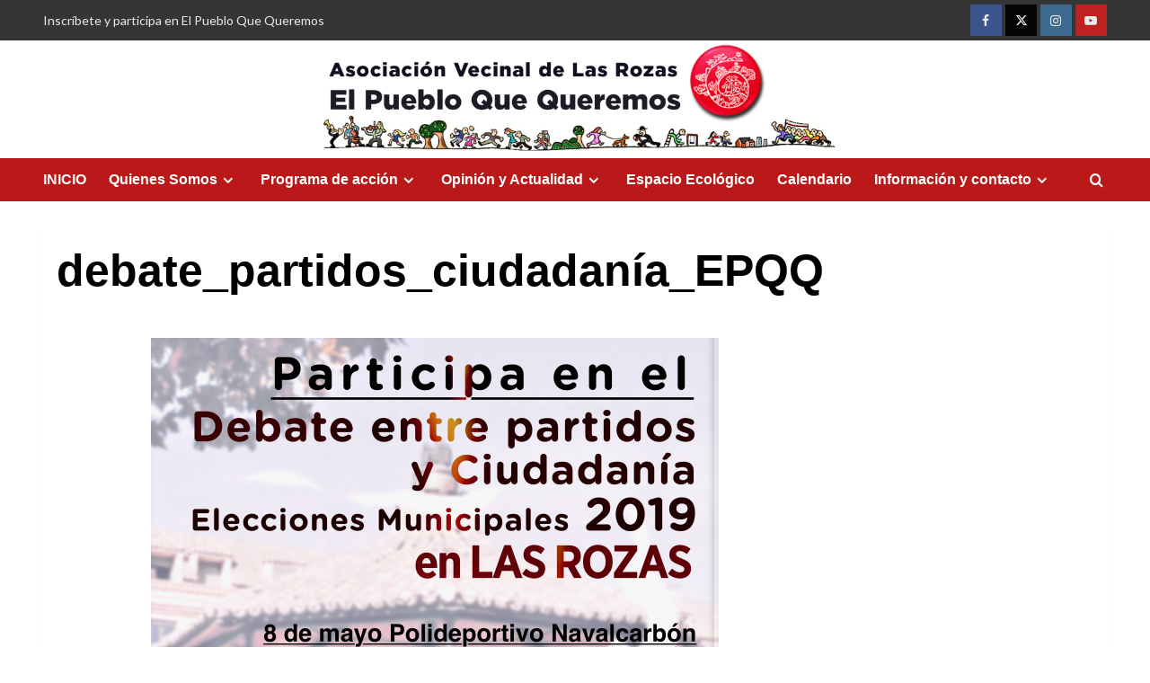

--- FILE ---
content_type: text/html; charset=UTF-8
request_url: https://elpuebloquequeremos.org/debate-entre-partidos-y-ciudadania-de-las-rozas-dinamica-del-evento/bebes-1/
body_size: 14565
content:
<!doctype html>
<html lang="es">

<head>
  <meta charset="UTF-8">
  <meta name="viewport" content="width=device-width, initial-scale=1">
  <link rel="profile" href="https://gmpg.org/xfn/11">
  <meta name='robots' content='index, follow, max-image-preview:large, max-snippet:-1, max-video-preview:-1' />
	<style>img:is([sizes="auto" i], [sizes^="auto," i]) { contain-intrinsic-size: 3000px 1500px }</style>
	<link rel='preload' href='https://fonts.googleapis.com/css?family=Source%2BSans%2BPro%3A400%2C700%7CLato%3A400%2C700&#038;subset=latin&#038;display=swap' as='style' onload="this.onload=null;this.rel='stylesheet'" type='text/css' media='all' crossorigin='anonymous'>
<link rel='preconnect' href='https://fonts.googleapis.com' crossorigin='anonymous'>
<link rel='preconnect' href='https://fonts.gstatic.com' crossorigin='anonymous'>

	<!-- This site is optimized with the Yoast SEO plugin v26.4 - https://yoast.com/wordpress/plugins/seo/ -->
	<title>debate_partidos_ciudadanía_EPQQ &#183; El Pueblo que Queremos</title>
	<link rel="canonical" href="https://elpuebloquequeremos.org/debate-entre-partidos-y-ciudadania-de-las-rozas-dinamica-del-evento/bebes-1/" />
	<meta property="og:locale" content="es_ES" />
	<meta property="og:type" content="article" />
	<meta property="og:title" content="debate_partidos_ciudadanía_EPQQ &#183; El Pueblo que Queremos" />
	<meta property="og:description" content="debate_partidos_ciudadanía_EPQQ" />
	<meta property="og:url" content="https://elpuebloquequeremos.org/debate-entre-partidos-y-ciudadania-de-las-rozas-dinamica-del-evento/bebes-1/" />
	<meta property="og:site_name" content="El Pueblo que Queremos" />
	<meta property="article:publisher" content="https://www.facebook.com/asociacionelpuebloquequeremos" />
	<meta property="article:modified_time" content="2019-05-06T10:25:32+00:00" />
	<meta property="og:image" content="https://elpuebloquequeremos.org/debate-entre-partidos-y-ciudadania-de-las-rozas-dinamica-del-evento/bebes-1" />
	<meta property="og:image:width" content="1020" />
	<meta property="og:image:height" content="1020" />
	<meta property="og:image:type" content="image/png" />
	<meta name="twitter:card" content="summary_large_image" />
	<meta name="twitter:site" content="@EPQQRozas" />
	<script type="application/ld+json" class="yoast-schema-graph">{"@context":"https://schema.org","@graph":[{"@type":"WebPage","@id":"https://elpuebloquequeremos.org/debate-entre-partidos-y-ciudadania-de-las-rozas-dinamica-del-evento/bebes-1/","url":"https://elpuebloquequeremos.org/debate-entre-partidos-y-ciudadania-de-las-rozas-dinamica-del-evento/bebes-1/","name":"debate_partidos_ciudadanía_EPQQ &#183; El Pueblo que Queremos","isPartOf":{"@id":"https://elpuebloquequeremos.org/#website"},"primaryImageOfPage":{"@id":"https://elpuebloquequeremos.org/debate-entre-partidos-y-ciudadania-de-las-rozas-dinamica-del-evento/bebes-1/#primaryimage"},"image":{"@id":"https://elpuebloquequeremos.org/debate-entre-partidos-y-ciudadania-de-las-rozas-dinamica-del-evento/bebes-1/#primaryimage"},"thumbnailUrl":"https://elpuebloquequeremos.org/wp-content/uploads/2019/05/Bebés-1.png","datePublished":"2019-05-06T10:24:47+00:00","dateModified":"2019-05-06T10:25:32+00:00","breadcrumb":{"@id":"https://elpuebloquequeremos.org/debate-entre-partidos-y-ciudadania-de-las-rozas-dinamica-del-evento/bebes-1/#breadcrumb"},"inLanguage":"es","potentialAction":[{"@type":"ReadAction","target":["https://elpuebloquequeremos.org/debate-entre-partidos-y-ciudadania-de-las-rozas-dinamica-del-evento/bebes-1/"]}]},{"@type":"ImageObject","inLanguage":"es","@id":"https://elpuebloquequeremos.org/debate-entre-partidos-y-ciudadania-de-las-rozas-dinamica-del-evento/bebes-1/#primaryimage","url":"https://elpuebloquequeremos.org/wp-content/uploads/2019/05/Bebés-1.png","contentUrl":"https://elpuebloquequeremos.org/wp-content/uploads/2019/05/Bebés-1.png","width":3508,"height":3508,"caption":"debate_partidos_ciudadanía_EPQQ"},{"@type":"BreadcrumbList","@id":"https://elpuebloquequeremos.org/debate-entre-partidos-y-ciudadania-de-las-rozas-dinamica-del-evento/bebes-1/#breadcrumb","itemListElement":[{"@type":"ListItem","position":1,"name":"Portada","item":"https://elpuebloquequeremos.org/"},{"@type":"ListItem","position":2,"name":"Debate entre partidos y ciudadanía de Las Rozas &#8220;Dinámica del Evento&#8221;","item":"https://elpuebloquequeremos.org/debate-entre-partidos-y-ciudadania-de-las-rozas-dinamica-del-evento/"},{"@type":"ListItem","position":3,"name":"debate_partidos_ciudadanía_EPQQ"}]},{"@type":"WebSite","@id":"https://elpuebloquequeremos.org/#website","url":"https://elpuebloquequeremos.org/","name":"El Pueblo que Queremos","description":"Asociación vecinal de Las Rozas","publisher":{"@id":"https://elpuebloquequeremos.org/#organization"},"potentialAction":[{"@type":"SearchAction","target":{"@type":"EntryPoint","urlTemplate":"https://elpuebloquequeremos.org/?s={search_term_string}"},"query-input":{"@type":"PropertyValueSpecification","valueRequired":true,"valueName":"search_term_string"}}],"inLanguage":"es"},{"@type":"Organization","@id":"https://elpuebloquequeremos.org/#organization","name":"Asociación vecinal El Pueblo Que Queremos","url":"https://elpuebloquequeremos.org/","logo":{"@type":"ImageObject","inLanguage":"es","@id":"https://elpuebloquequeremos.org/#/schema/logo/image/","url":"https://elpuebloquequeremos.org/wp-content/uploads/2019/07/Sello-mediano_EPQQ.png","contentUrl":"https://elpuebloquequeremos.org/wp-content/uploads/2019/07/Sello-mediano_EPQQ.png","width":397,"height":200,"caption":"Asociación vecinal El Pueblo Que Queremos"},"image":{"@id":"https://elpuebloquequeremos.org/#/schema/logo/image/"},"sameAs":["https://www.facebook.com/asociacionelpuebloquequeremos","https://x.com/EPQQRozas","https://www.youtube.com/channel/UCf_BtsFi5miSTVEhlLGRBUg"]}]}</script>
	<!-- / Yoast SEO plugin. -->


<link rel='dns-prefetch' href='//fonts.googleapis.com' />
<link rel='preconnect' href='https://fonts.googleapis.com' />
<link rel='preconnect' href='https://fonts.gstatic.com' />
<link rel="alternate" type="application/rss+xml" title="El Pueblo que Queremos &raquo; Feed" href="https://elpuebloquequeremos.org/feed/" />
<script type="text/javascript">
/* <![CDATA[ */
window._wpemojiSettings = {"baseUrl":"https:\/\/s.w.org\/images\/core\/emoji\/16.0.1\/72x72\/","ext":".png","svgUrl":"https:\/\/s.w.org\/images\/core\/emoji\/16.0.1\/svg\/","svgExt":".svg","source":{"concatemoji":"https:\/\/elpuebloquequeremos.org\/wp-includes\/js\/wp-emoji-release.min.js?ver=38911080cc6a0ec4855e388ec38ea700"}};
/*! This file is auto-generated */
!function(s,n){var o,i,e;function c(e){try{var t={supportTests:e,timestamp:(new Date).valueOf()};sessionStorage.setItem(o,JSON.stringify(t))}catch(e){}}function p(e,t,n){e.clearRect(0,0,e.canvas.width,e.canvas.height),e.fillText(t,0,0);var t=new Uint32Array(e.getImageData(0,0,e.canvas.width,e.canvas.height).data),a=(e.clearRect(0,0,e.canvas.width,e.canvas.height),e.fillText(n,0,0),new Uint32Array(e.getImageData(0,0,e.canvas.width,e.canvas.height).data));return t.every(function(e,t){return e===a[t]})}function u(e,t){e.clearRect(0,0,e.canvas.width,e.canvas.height),e.fillText(t,0,0);for(var n=e.getImageData(16,16,1,1),a=0;a<n.data.length;a++)if(0!==n.data[a])return!1;return!0}function f(e,t,n,a){switch(t){case"flag":return n(e,"\ud83c\udff3\ufe0f\u200d\u26a7\ufe0f","\ud83c\udff3\ufe0f\u200b\u26a7\ufe0f")?!1:!n(e,"\ud83c\udde8\ud83c\uddf6","\ud83c\udde8\u200b\ud83c\uddf6")&&!n(e,"\ud83c\udff4\udb40\udc67\udb40\udc62\udb40\udc65\udb40\udc6e\udb40\udc67\udb40\udc7f","\ud83c\udff4\u200b\udb40\udc67\u200b\udb40\udc62\u200b\udb40\udc65\u200b\udb40\udc6e\u200b\udb40\udc67\u200b\udb40\udc7f");case"emoji":return!a(e,"\ud83e\udedf")}return!1}function g(e,t,n,a){var r="undefined"!=typeof WorkerGlobalScope&&self instanceof WorkerGlobalScope?new OffscreenCanvas(300,150):s.createElement("canvas"),o=r.getContext("2d",{willReadFrequently:!0}),i=(o.textBaseline="top",o.font="600 32px Arial",{});return e.forEach(function(e){i[e]=t(o,e,n,a)}),i}function t(e){var t=s.createElement("script");t.src=e,t.defer=!0,s.head.appendChild(t)}"undefined"!=typeof Promise&&(o="wpEmojiSettingsSupports",i=["flag","emoji"],n.supports={everything:!0,everythingExceptFlag:!0},e=new Promise(function(e){s.addEventListener("DOMContentLoaded",e,{once:!0})}),new Promise(function(t){var n=function(){try{var e=JSON.parse(sessionStorage.getItem(o));if("object"==typeof e&&"number"==typeof e.timestamp&&(new Date).valueOf()<e.timestamp+604800&&"object"==typeof e.supportTests)return e.supportTests}catch(e){}return null}();if(!n){if("undefined"!=typeof Worker&&"undefined"!=typeof OffscreenCanvas&&"undefined"!=typeof URL&&URL.createObjectURL&&"undefined"!=typeof Blob)try{var e="postMessage("+g.toString()+"("+[JSON.stringify(i),f.toString(),p.toString(),u.toString()].join(",")+"));",a=new Blob([e],{type:"text/javascript"}),r=new Worker(URL.createObjectURL(a),{name:"wpTestEmojiSupports"});return void(r.onmessage=function(e){c(n=e.data),r.terminate(),t(n)})}catch(e){}c(n=g(i,f,p,u))}t(n)}).then(function(e){for(var t in e)n.supports[t]=e[t],n.supports.everything=n.supports.everything&&n.supports[t],"flag"!==t&&(n.supports.everythingExceptFlag=n.supports.everythingExceptFlag&&n.supports[t]);n.supports.everythingExceptFlag=n.supports.everythingExceptFlag&&!n.supports.flag,n.DOMReady=!1,n.readyCallback=function(){n.DOMReady=!0}}).then(function(){return e}).then(function(){var e;n.supports.everything||(n.readyCallback(),(e=n.source||{}).concatemoji?t(e.concatemoji):e.wpemoji&&e.twemoji&&(t(e.twemoji),t(e.wpemoji)))}))}((window,document),window._wpemojiSettings);
/* ]]> */
</script>
<style id='wp-emoji-styles-inline-css' type='text/css'>

	img.wp-smiley, img.emoji {
		display: inline !important;
		border: none !important;
		box-shadow: none !important;
		height: 1em !important;
		width: 1em !important;
		margin: 0 0.07em !important;
		vertical-align: -0.1em !important;
		background: none !important;
		padding: 0 !important;
	}
</style>
<link rel='stylesheet' id='wp-block-library-css' href='https://elpuebloquequeremos.org/wp-includes/css/dist/block-library/style.min.css?ver=38911080cc6a0ec4855e388ec38ea700' type='text/css' media='all' />
<style id='wp-block-library-theme-inline-css' type='text/css'>
.wp-block-audio :where(figcaption){color:#555;font-size:13px;text-align:center}.is-dark-theme .wp-block-audio :where(figcaption){color:#ffffffa6}.wp-block-audio{margin:0 0 1em}.wp-block-code{border:1px solid #ccc;border-radius:4px;font-family:Menlo,Consolas,monaco,monospace;padding:.8em 1em}.wp-block-embed :where(figcaption){color:#555;font-size:13px;text-align:center}.is-dark-theme .wp-block-embed :where(figcaption){color:#ffffffa6}.wp-block-embed{margin:0 0 1em}.blocks-gallery-caption{color:#555;font-size:13px;text-align:center}.is-dark-theme .blocks-gallery-caption{color:#ffffffa6}:root :where(.wp-block-image figcaption){color:#555;font-size:13px;text-align:center}.is-dark-theme :root :where(.wp-block-image figcaption){color:#ffffffa6}.wp-block-image{margin:0 0 1em}.wp-block-pullquote{border-bottom:4px solid;border-top:4px solid;color:currentColor;margin-bottom:1.75em}.wp-block-pullquote cite,.wp-block-pullquote footer,.wp-block-pullquote__citation{color:currentColor;font-size:.8125em;font-style:normal;text-transform:uppercase}.wp-block-quote{border-left:.25em solid;margin:0 0 1.75em;padding-left:1em}.wp-block-quote cite,.wp-block-quote footer{color:currentColor;font-size:.8125em;font-style:normal;position:relative}.wp-block-quote:where(.has-text-align-right){border-left:none;border-right:.25em solid;padding-left:0;padding-right:1em}.wp-block-quote:where(.has-text-align-center){border:none;padding-left:0}.wp-block-quote.is-large,.wp-block-quote.is-style-large,.wp-block-quote:where(.is-style-plain){border:none}.wp-block-search .wp-block-search__label{font-weight:700}.wp-block-search__button{border:1px solid #ccc;padding:.375em .625em}:where(.wp-block-group.has-background){padding:1.25em 2.375em}.wp-block-separator.has-css-opacity{opacity:.4}.wp-block-separator{border:none;border-bottom:2px solid;margin-left:auto;margin-right:auto}.wp-block-separator.has-alpha-channel-opacity{opacity:1}.wp-block-separator:not(.is-style-wide):not(.is-style-dots){width:100px}.wp-block-separator.has-background:not(.is-style-dots){border-bottom:none;height:1px}.wp-block-separator.has-background:not(.is-style-wide):not(.is-style-dots){height:2px}.wp-block-table{margin:0 0 1em}.wp-block-table td,.wp-block-table th{word-break:normal}.wp-block-table :where(figcaption){color:#555;font-size:13px;text-align:center}.is-dark-theme .wp-block-table :where(figcaption){color:#ffffffa6}.wp-block-video :where(figcaption){color:#555;font-size:13px;text-align:center}.is-dark-theme .wp-block-video :where(figcaption){color:#ffffffa6}.wp-block-video{margin:0 0 1em}:root :where(.wp-block-template-part.has-background){margin-bottom:0;margin-top:0;padding:1.25em 2.375em}
</style>
<style id='global-styles-inline-css' type='text/css'>
:root{--wp--preset--aspect-ratio--square: 1;--wp--preset--aspect-ratio--4-3: 4/3;--wp--preset--aspect-ratio--3-4: 3/4;--wp--preset--aspect-ratio--3-2: 3/2;--wp--preset--aspect-ratio--2-3: 2/3;--wp--preset--aspect-ratio--16-9: 16/9;--wp--preset--aspect-ratio--9-16: 9/16;--wp--preset--color--black: #000000;--wp--preset--color--cyan-bluish-gray: #abb8c3;--wp--preset--color--white: #ffffff;--wp--preset--color--pale-pink: #f78da7;--wp--preset--color--vivid-red: #cf2e2e;--wp--preset--color--luminous-vivid-orange: #ff6900;--wp--preset--color--luminous-vivid-amber: #fcb900;--wp--preset--color--light-green-cyan: #7bdcb5;--wp--preset--color--vivid-green-cyan: #00d084;--wp--preset--color--pale-cyan-blue: #8ed1fc;--wp--preset--color--vivid-cyan-blue: #0693e3;--wp--preset--color--vivid-purple: #9b51e0;--wp--preset--gradient--vivid-cyan-blue-to-vivid-purple: linear-gradient(135deg,rgba(6,147,227,1) 0%,rgb(155,81,224) 100%);--wp--preset--gradient--light-green-cyan-to-vivid-green-cyan: linear-gradient(135deg,rgb(122,220,180) 0%,rgb(0,208,130) 100%);--wp--preset--gradient--luminous-vivid-amber-to-luminous-vivid-orange: linear-gradient(135deg,rgba(252,185,0,1) 0%,rgba(255,105,0,1) 100%);--wp--preset--gradient--luminous-vivid-orange-to-vivid-red: linear-gradient(135deg,rgba(255,105,0,1) 0%,rgb(207,46,46) 100%);--wp--preset--gradient--very-light-gray-to-cyan-bluish-gray: linear-gradient(135deg,rgb(238,238,238) 0%,rgb(169,184,195) 100%);--wp--preset--gradient--cool-to-warm-spectrum: linear-gradient(135deg,rgb(74,234,220) 0%,rgb(151,120,209) 20%,rgb(207,42,186) 40%,rgb(238,44,130) 60%,rgb(251,105,98) 80%,rgb(254,248,76) 100%);--wp--preset--gradient--blush-light-purple: linear-gradient(135deg,rgb(255,206,236) 0%,rgb(152,150,240) 100%);--wp--preset--gradient--blush-bordeaux: linear-gradient(135deg,rgb(254,205,165) 0%,rgb(254,45,45) 50%,rgb(107,0,62) 100%);--wp--preset--gradient--luminous-dusk: linear-gradient(135deg,rgb(255,203,112) 0%,rgb(199,81,192) 50%,rgb(65,88,208) 100%);--wp--preset--gradient--pale-ocean: linear-gradient(135deg,rgb(255,245,203) 0%,rgb(182,227,212) 50%,rgb(51,167,181) 100%);--wp--preset--gradient--electric-grass: linear-gradient(135deg,rgb(202,248,128) 0%,rgb(113,206,126) 100%);--wp--preset--gradient--midnight: linear-gradient(135deg,rgb(2,3,129) 0%,rgb(40,116,252) 100%);--wp--preset--font-size--small: 13px;--wp--preset--font-size--medium: 20px;--wp--preset--font-size--large: 36px;--wp--preset--font-size--x-large: 42px;--wp--preset--spacing--20: 0.44rem;--wp--preset--spacing--30: 0.67rem;--wp--preset--spacing--40: 1rem;--wp--preset--spacing--50: 1.5rem;--wp--preset--spacing--60: 2.25rem;--wp--preset--spacing--70: 3.38rem;--wp--preset--spacing--80: 5.06rem;--wp--preset--shadow--natural: 6px 6px 9px rgba(0, 0, 0, 0.2);--wp--preset--shadow--deep: 12px 12px 50px rgba(0, 0, 0, 0.4);--wp--preset--shadow--sharp: 6px 6px 0px rgba(0, 0, 0, 0.2);--wp--preset--shadow--outlined: 6px 6px 0px -3px rgba(255, 255, 255, 1), 6px 6px rgba(0, 0, 0, 1);--wp--preset--shadow--crisp: 6px 6px 0px rgba(0, 0, 0, 1);}:root { --wp--style--global--content-size: 800px;--wp--style--global--wide-size: 1200px; }:where(body) { margin: 0; }.wp-site-blocks > .alignleft { float: left; margin-right: 2em; }.wp-site-blocks > .alignright { float: right; margin-left: 2em; }.wp-site-blocks > .aligncenter { justify-content: center; margin-left: auto; margin-right: auto; }:where(.wp-site-blocks) > * { margin-block-start: 24px; margin-block-end: 0; }:where(.wp-site-blocks) > :first-child { margin-block-start: 0; }:where(.wp-site-blocks) > :last-child { margin-block-end: 0; }:root { --wp--style--block-gap: 24px; }:root :where(.is-layout-flow) > :first-child{margin-block-start: 0;}:root :where(.is-layout-flow) > :last-child{margin-block-end: 0;}:root :where(.is-layout-flow) > *{margin-block-start: 24px;margin-block-end: 0;}:root :where(.is-layout-constrained) > :first-child{margin-block-start: 0;}:root :where(.is-layout-constrained) > :last-child{margin-block-end: 0;}:root :where(.is-layout-constrained) > *{margin-block-start: 24px;margin-block-end: 0;}:root :where(.is-layout-flex){gap: 24px;}:root :where(.is-layout-grid){gap: 24px;}.is-layout-flow > .alignleft{float: left;margin-inline-start: 0;margin-inline-end: 2em;}.is-layout-flow > .alignright{float: right;margin-inline-start: 2em;margin-inline-end: 0;}.is-layout-flow > .aligncenter{margin-left: auto !important;margin-right: auto !important;}.is-layout-constrained > .alignleft{float: left;margin-inline-start: 0;margin-inline-end: 2em;}.is-layout-constrained > .alignright{float: right;margin-inline-start: 2em;margin-inline-end: 0;}.is-layout-constrained > .aligncenter{margin-left: auto !important;margin-right: auto !important;}.is-layout-constrained > :where(:not(.alignleft):not(.alignright):not(.alignfull)){max-width: var(--wp--style--global--content-size);margin-left: auto !important;margin-right: auto !important;}.is-layout-constrained > .alignwide{max-width: var(--wp--style--global--wide-size);}body .is-layout-flex{display: flex;}.is-layout-flex{flex-wrap: wrap;align-items: center;}.is-layout-flex > :is(*, div){margin: 0;}body .is-layout-grid{display: grid;}.is-layout-grid > :is(*, div){margin: 0;}body{padding-top: 0px;padding-right: 0px;padding-bottom: 0px;padding-left: 0px;}a:where(:not(.wp-element-button)){text-decoration: none;}:root :where(.wp-element-button, .wp-block-button__link){background-color: #32373c;border-width: 0;color: #fff;font-family: inherit;font-size: inherit;line-height: inherit;padding: calc(0.667em + 2px) calc(1.333em + 2px);text-decoration: none;}.has-black-color{color: var(--wp--preset--color--black) !important;}.has-cyan-bluish-gray-color{color: var(--wp--preset--color--cyan-bluish-gray) !important;}.has-white-color{color: var(--wp--preset--color--white) !important;}.has-pale-pink-color{color: var(--wp--preset--color--pale-pink) !important;}.has-vivid-red-color{color: var(--wp--preset--color--vivid-red) !important;}.has-luminous-vivid-orange-color{color: var(--wp--preset--color--luminous-vivid-orange) !important;}.has-luminous-vivid-amber-color{color: var(--wp--preset--color--luminous-vivid-amber) !important;}.has-light-green-cyan-color{color: var(--wp--preset--color--light-green-cyan) !important;}.has-vivid-green-cyan-color{color: var(--wp--preset--color--vivid-green-cyan) !important;}.has-pale-cyan-blue-color{color: var(--wp--preset--color--pale-cyan-blue) !important;}.has-vivid-cyan-blue-color{color: var(--wp--preset--color--vivid-cyan-blue) !important;}.has-vivid-purple-color{color: var(--wp--preset--color--vivid-purple) !important;}.has-black-background-color{background-color: var(--wp--preset--color--black) !important;}.has-cyan-bluish-gray-background-color{background-color: var(--wp--preset--color--cyan-bluish-gray) !important;}.has-white-background-color{background-color: var(--wp--preset--color--white) !important;}.has-pale-pink-background-color{background-color: var(--wp--preset--color--pale-pink) !important;}.has-vivid-red-background-color{background-color: var(--wp--preset--color--vivid-red) !important;}.has-luminous-vivid-orange-background-color{background-color: var(--wp--preset--color--luminous-vivid-orange) !important;}.has-luminous-vivid-amber-background-color{background-color: var(--wp--preset--color--luminous-vivid-amber) !important;}.has-light-green-cyan-background-color{background-color: var(--wp--preset--color--light-green-cyan) !important;}.has-vivid-green-cyan-background-color{background-color: var(--wp--preset--color--vivid-green-cyan) !important;}.has-pale-cyan-blue-background-color{background-color: var(--wp--preset--color--pale-cyan-blue) !important;}.has-vivid-cyan-blue-background-color{background-color: var(--wp--preset--color--vivid-cyan-blue) !important;}.has-vivid-purple-background-color{background-color: var(--wp--preset--color--vivid-purple) !important;}.has-black-border-color{border-color: var(--wp--preset--color--black) !important;}.has-cyan-bluish-gray-border-color{border-color: var(--wp--preset--color--cyan-bluish-gray) !important;}.has-white-border-color{border-color: var(--wp--preset--color--white) !important;}.has-pale-pink-border-color{border-color: var(--wp--preset--color--pale-pink) !important;}.has-vivid-red-border-color{border-color: var(--wp--preset--color--vivid-red) !important;}.has-luminous-vivid-orange-border-color{border-color: var(--wp--preset--color--luminous-vivid-orange) !important;}.has-luminous-vivid-amber-border-color{border-color: var(--wp--preset--color--luminous-vivid-amber) !important;}.has-light-green-cyan-border-color{border-color: var(--wp--preset--color--light-green-cyan) !important;}.has-vivid-green-cyan-border-color{border-color: var(--wp--preset--color--vivid-green-cyan) !important;}.has-pale-cyan-blue-border-color{border-color: var(--wp--preset--color--pale-cyan-blue) !important;}.has-vivid-cyan-blue-border-color{border-color: var(--wp--preset--color--vivid-cyan-blue) !important;}.has-vivid-purple-border-color{border-color: var(--wp--preset--color--vivid-purple) !important;}.has-vivid-cyan-blue-to-vivid-purple-gradient-background{background: var(--wp--preset--gradient--vivid-cyan-blue-to-vivid-purple) !important;}.has-light-green-cyan-to-vivid-green-cyan-gradient-background{background: var(--wp--preset--gradient--light-green-cyan-to-vivid-green-cyan) !important;}.has-luminous-vivid-amber-to-luminous-vivid-orange-gradient-background{background: var(--wp--preset--gradient--luminous-vivid-amber-to-luminous-vivid-orange) !important;}.has-luminous-vivid-orange-to-vivid-red-gradient-background{background: var(--wp--preset--gradient--luminous-vivid-orange-to-vivid-red) !important;}.has-very-light-gray-to-cyan-bluish-gray-gradient-background{background: var(--wp--preset--gradient--very-light-gray-to-cyan-bluish-gray) !important;}.has-cool-to-warm-spectrum-gradient-background{background: var(--wp--preset--gradient--cool-to-warm-spectrum) !important;}.has-blush-light-purple-gradient-background{background: var(--wp--preset--gradient--blush-light-purple) !important;}.has-blush-bordeaux-gradient-background{background: var(--wp--preset--gradient--blush-bordeaux) !important;}.has-luminous-dusk-gradient-background{background: var(--wp--preset--gradient--luminous-dusk) !important;}.has-pale-ocean-gradient-background{background: var(--wp--preset--gradient--pale-ocean) !important;}.has-electric-grass-gradient-background{background: var(--wp--preset--gradient--electric-grass) !important;}.has-midnight-gradient-background{background: var(--wp--preset--gradient--midnight) !important;}.has-small-font-size{font-size: var(--wp--preset--font-size--small) !important;}.has-medium-font-size{font-size: var(--wp--preset--font-size--medium) !important;}.has-large-font-size{font-size: var(--wp--preset--font-size--large) !important;}.has-x-large-font-size{font-size: var(--wp--preset--font-size--x-large) !important;}
:root :where(.wp-block-pullquote){font-size: 1.5em;line-height: 1.6;}
</style>
<link rel='stylesheet' id='lvca-animate-styles-css' href='https://elpuebloquequeremos.org/wp-content/plugins/addons-for-visual-composer/assets/css/animate.css?ver=3.9.4' type='text/css' media='all' />
<link rel='stylesheet' id='lvca-frontend-styles-css' href='https://elpuebloquequeremos.org/wp-content/plugins/addons-for-visual-composer/assets/css/lvca-frontend.css?ver=3.9.4' type='text/css' media='all' />
<link rel='stylesheet' id='lvca-icomoon-styles-css' href='https://elpuebloquequeremos.org/wp-content/plugins/addons-for-visual-composer/assets/css/icomoon.css?ver=3.9.4' type='text/css' media='all' />
<link rel='stylesheet' id='contact-form-7-css' href='https://elpuebloquequeremos.org/wp-content/plugins/contact-form-7/includes/css/styles.css?ver=6.1.4' type='text/css' media='all' />
<style id='contact-form-7-inline-css' type='text/css'>
.wpcf7 .wpcf7-recaptcha iframe {margin-bottom: 0;}.wpcf7 .wpcf7-recaptcha[data-align="center"] > div {margin: 0 auto;}.wpcf7 .wpcf7-recaptcha[data-align="right"] > div {margin: 0 0 0 auto;}
</style>
<link rel='stylesheet' id='image-hover-effects-css-css' href='https://elpuebloquequeremos.org/wp-content/plugins/mega-addons-for-visual-composer/css/ihover.css?ver=38911080cc6a0ec4855e388ec38ea700' type='text/css' media='all' />
<link rel='stylesheet' id='style-css-css' href='https://elpuebloquequeremos.org/wp-content/plugins/mega-addons-for-visual-composer/css/style.css?ver=38911080cc6a0ec4855e388ec38ea700' type='text/css' media='all' />
<link rel='stylesheet' id='font-awesome-latest-css' href='https://elpuebloquequeremos.org/wp-content/plugins/mega-addons-for-visual-composer/css/font-awesome/css/all.css?ver=38911080cc6a0ec4855e388ec38ea700' type='text/css' media='all' />
<link rel='stylesheet' id='bit14-vc-addons-free-css' href='https://elpuebloquequeremos.org/wp-content/plugins/vc-addons-by-bit14/assets/css/style.css' type='text/css' media='all' />
<link rel='stylesheet' id='lvca-accordion-css' href='https://elpuebloquequeremos.org/wp-content/plugins/addons-for-visual-composer/includes/addons/accordion/css/style.css?ver=3.9.4' type='text/css' media='all' />
<link rel='stylesheet' id='lvca-slick-css' href='https://elpuebloquequeremos.org/wp-content/plugins/addons-for-visual-composer/assets/css/slick.css?ver=3.9.4' type='text/css' media='all' />
<link rel='stylesheet' id='lvca-carousel-css' href='https://elpuebloquequeremos.org/wp-content/plugins/addons-for-visual-composer/includes/addons/carousel/css/style.css?ver=3.9.4' type='text/css' media='all' />
<link rel='stylesheet' id='lvca-heading-css' href='https://elpuebloquequeremos.org/wp-content/plugins/addons-for-visual-composer/includes/addons/heading/css/style.css?ver=3.9.4' type='text/css' media='all' />
<link rel='stylesheet' id='lvca-odometers-css' href='https://elpuebloquequeremos.org/wp-content/plugins/addons-for-visual-composer/includes/addons/odometers/css/style.css?ver=3.9.4' type='text/css' media='all' />
<link rel='stylesheet' id='lvca-piecharts-css' href='https://elpuebloquequeremos.org/wp-content/plugins/addons-for-visual-composer/includes/addons/piecharts/css/style.css?ver=3.9.4' type='text/css' media='all' />
<link rel='stylesheet' id='lvca-posts-carousel-css' href='https://elpuebloquequeremos.org/wp-content/plugins/addons-for-visual-composer/includes/addons/posts-carousel/css/style.css?ver=3.9.4' type='text/css' media='all' />
<link rel='stylesheet' id='lvca-services-css' href='https://elpuebloquequeremos.org/wp-content/plugins/addons-for-visual-composer/includes/addons/services/css/style.css?ver=3.9.4' type='text/css' media='all' />
<link rel='stylesheet' id='lvca-stats-bar-css' href='https://elpuebloquequeremos.org/wp-content/plugins/addons-for-visual-composer/includes/addons/stats-bar/css/style.css?ver=3.9.4' type='text/css' media='all' />
<link rel='stylesheet' id='lvca-tabs-css' href='https://elpuebloquequeremos.org/wp-content/plugins/addons-for-visual-composer/includes/addons/tabs/css/style.css?ver=3.9.4' type='text/css' media='all' />
<link rel='stylesheet' id='lvca-portfolio-css' href='https://elpuebloquequeremos.org/wp-content/plugins/addons-for-visual-composer/includes/addons/portfolio/css/style.css?ver=3.9.4' type='text/css' media='all' />
<link rel='stylesheet' id='covernews-google-fonts-css' href='https://fonts.googleapis.com/css?family=Source%2BSans%2BPro%3A400%2C700%7CLato%3A400%2C700&#038;subset=latin&#038;display=swap' type='text/css' media='all' />
<link rel='stylesheet' id='covernews-icons-css' href='https://elpuebloquequeremos.org/wp-content/themes/covernews/assets/icons/style.css?ver=38911080cc6a0ec4855e388ec38ea700' type='text/css' media='all' />
<link rel='stylesheet' id='bootstrap-css' href='https://elpuebloquequeremos.org/wp-content/themes/covernews/assets/bootstrap/css/bootstrap.min.css?ver=38911080cc6a0ec4855e388ec38ea700' type='text/css' media='all' />
<link rel='stylesheet' id='covernews-style-css' href='https://elpuebloquequeremos.org/wp-content/themes/covernews/style.min.css?ver=6.0.1.1' type='text/css' media='all' />
<link rel='stylesheet' id='dflip-style-css' href='https://elpuebloquequeremos.org/wp-content/plugins/3d-flipbook-dflip-lite/assets/css/dflip.min.css?ver=2.4.20' type='text/css' media='all' />
<script type="text/javascript" src="https://elpuebloquequeremos.org/wp-includes/js/jquery/jquery.min.js?ver=3.7.1" id="jquery-core-js"></script>
<script type="text/javascript" src="https://elpuebloquequeremos.org/wp-includes/js/jquery/jquery-migrate.min.js?ver=3.4.1" id="jquery-migrate-js"></script>
<script type="text/javascript" src="https://elpuebloquequeremos.org/wp-content/plugins/addons-for-visual-composer/assets/js/jquery.waypoints.js?ver=3.9.4" id="lvca-waypoints-js"></script>
<script type="text/javascript" id="lvca-frontend-scripts-js-extra">
/* <![CDATA[ */
var lvca_settings = {"mobile_width":"780","custom_css":""};
/* ]]> */
</script>
<script type="text/javascript" src="https://elpuebloquequeremos.org/wp-content/plugins/addons-for-visual-composer/assets/js/lvca-frontend.js?ver=3.9.4" id="lvca-frontend-scripts-js"></script>
<script type="text/javascript" src="https://elpuebloquequeremos.org/wp-content/plugins/addons-for-visual-composer/includes/addons/accordion/js/accordion.js?ver=3.9.4" id="lvca-accordion-js"></script>
<script type="text/javascript" src="https://elpuebloquequeremos.org/wp-content/plugins/addons-for-visual-composer/assets/js/slick.js?ver=3.9.4" id="lvca-slick-carousel-js"></script>
<script type="text/javascript" src="https://elpuebloquequeremos.org/wp-content/plugins/addons-for-visual-composer/assets/js/jquery.stats.js?ver=3.9.4" id="lvca-stats-js"></script>
<script type="text/javascript" src="https://elpuebloquequeremos.org/wp-content/plugins/addons-for-visual-composer/includes/addons/odometers/js/odometer.js?ver=3.9.4" id="lvca-odometers-js"></script>
<script type="text/javascript" src="https://elpuebloquequeremos.org/wp-content/plugins/addons-for-visual-composer/includes/addons/piecharts/js/piechart.js?ver=3.9.4" id="lvca-piecharts-js"></script>
<script type="text/javascript" src="https://elpuebloquequeremos.org/wp-content/plugins/addons-for-visual-composer/includes/addons/posts-carousel/js/posts-carousel.js?ver=3.9.4" id="lvca-post-carousel-js"></script>
<script type="text/javascript" src="https://elpuebloquequeremos.org/wp-content/plugins/addons-for-visual-composer/includes/addons/spacer/js/spacer.js?ver=3.9.4" id="lvca-spacer-js"></script>
<script type="text/javascript" src="https://elpuebloquequeremos.org/wp-content/plugins/addons-for-visual-composer/includes/addons/services/js/services.js?ver=3.9.4" id="lvca-services-js"></script>
<script type="text/javascript" src="https://elpuebloquequeremos.org/wp-content/plugins/addons-for-visual-composer/includes/addons/stats-bar/js/stats-bar.js?ver=3.9.4" id="lvca-stats-bar-js"></script>
<script type="text/javascript" src="https://elpuebloquequeremos.org/wp-content/plugins/addons-for-visual-composer/includes/addons/tabs/js/tabs.js?ver=3.9.4" id="lvca-tabs-js"></script>
<script type="text/javascript" src="https://elpuebloquequeremos.org/wp-content/plugins/addons-for-visual-composer/assets/js/isotope.pkgd.js?ver=3.9.4" id="lvca-isotope-js"></script>
<script type="text/javascript" src="https://elpuebloquequeremos.org/wp-content/plugins/addons-for-visual-composer/assets/js/imagesloaded.pkgd.js?ver=3.9.4" id="lvca-imagesloaded-js"></script>
<script type="text/javascript" src="https://elpuebloquequeremos.org/wp-content/plugins/addons-for-visual-composer/includes/addons/portfolio/js/portfolio.js?ver=3.9.4" id="lvca-portfolio-js"></script>
<script></script><link rel="https://api.w.org/" href="https://elpuebloquequeremos.org/wp-json/" /><link rel="alternate" title="JSON" type="application/json" href="https://elpuebloquequeremos.org/wp-json/wp/v2/media/9214" /><link rel="EditURI" type="application/rsd+xml" title="RSD" href="https://elpuebloquequeremos.org/xmlrpc.php?rsd" />

<link rel='shortlink' href='https://elpuebloquequeremos.org/?p=9214' />
<link rel="alternate" title="oEmbed (JSON)" type="application/json+oembed" href="https://elpuebloquequeremos.org/wp-json/oembed/1.0/embed?url=https%3A%2F%2Felpuebloquequeremos.org%2Fdebate-entre-partidos-y-ciudadania-de-las-rozas-dinamica-del-evento%2Fbebes-1%2F" />
<link rel="alternate" title="oEmbed (XML)" type="text/xml+oembed" href="https://elpuebloquequeremos.org/wp-json/oembed/1.0/embed?url=https%3A%2F%2Felpuebloquequeremos.org%2Fdebate-entre-partidos-y-ciudadania-de-las-rozas-dinamica-del-evento%2Fbebes-1%2F&#038;format=xml" />
        <script type="text/javascript">
            (function () {
                window.lvca_fs = {can_use_premium_code: false};
            })();
        </script>
        <!-- Analytics by WP Statistics - https://wp-statistics.com -->
<link rel="preload" href="https://elpuebloquequeremos.org/wp-content/uploads/2022/10/cabecera-adaptable-epqq-1.png" as="image"><meta name="generator" content="Elementor 3.33.2; features: additional_custom_breakpoints; settings: css_print_method-external, google_font-enabled, font_display-auto">
			<style>
				.e-con.e-parent:nth-of-type(n+4):not(.e-lazyloaded):not(.e-no-lazyload),
				.e-con.e-parent:nth-of-type(n+4):not(.e-lazyloaded):not(.e-no-lazyload) * {
					background-image: none !important;
				}
				@media screen and (max-height: 1024px) {
					.e-con.e-parent:nth-of-type(n+3):not(.e-lazyloaded):not(.e-no-lazyload),
					.e-con.e-parent:nth-of-type(n+3):not(.e-lazyloaded):not(.e-no-lazyload) * {
						background-image: none !important;
					}
				}
				@media screen and (max-height: 640px) {
					.e-con.e-parent:nth-of-type(n+2):not(.e-lazyloaded):not(.e-no-lazyload),
					.e-con.e-parent:nth-of-type(n+2):not(.e-lazyloaded):not(.e-no-lazyload) * {
						background-image: none !important;
					}
				}
			</style>
			<meta name="generator" content="Powered by WPBakery Page Builder - drag and drop page builder for WordPress."/>
        <style type="text/css">
                        body .masthead-banner.data-bg:before {
                background: rgba(0,0,0,0);
            }
                        .site-title,
            .site-description {
                position: absolute;
                clip: rect(1px, 1px, 1px, 1px);
                display: none;
            }

                    .elementor-template-full-width .elementor-section.elementor-section-full_width > .elementor-container,
        .elementor-template-full-width .elementor-section.elementor-section-boxed > .elementor-container{
            max-width: 1200px;
        }
        @media (min-width: 1600px){
            .elementor-template-full-width .elementor-section.elementor-section-full_width > .elementor-container,
            .elementor-template-full-width .elementor-section.elementor-section-boxed > .elementor-container{
                max-width: 1600px;
            }
        }
        
        .align-content-left .elementor-section-stretched,
        .align-content-right .elementor-section-stretched {
            max-width: 100%;
            left: 0 !important;
        }


        </style>
        <style type="text/css" id="custom-background-css">
body.custom-background { background-color: #ffffff; }
</style>
	<link rel="icon" href="https://elpuebloquequeremos.org/wp-content/uploads/2022/11/cropped-Icono_Sitio-32x32.jpg" sizes="32x32" />
<link rel="icon" href="https://elpuebloquequeremos.org/wp-content/uploads/2022/11/cropped-Icono_Sitio-192x192.jpg" sizes="192x192" />
<link rel="apple-touch-icon" href="https://elpuebloquequeremos.org/wp-content/uploads/2022/11/cropped-Icono_Sitio-180x180.jpg" />
<meta name="msapplication-TileImage" content="https://elpuebloquequeremos.org/wp-content/uploads/2022/11/cropped-Icono_Sitio-270x270.jpg" />
		<style type="text/css" id="wp-custom-css">
			.main-navigation {
    background: rgba(210,0,50,1);
}		</style>
		<noscript><style> .wpb_animate_when_almost_visible { opacity: 1; }</style></noscript></head>

<body data-rsssl=1 class="attachment wp-singular attachment-template-default single single-attachment postid-9214 attachmentid-9214 attachment-png custom-background wp-embed-responsive wp-theme-covernews default-content-layout archive-layout-grid aft-sticky-sidebar default aft-container-default aft-main-banner-slider-editors-picks-trending single-content-mode-boxed header-image-full full-width-content wpb-js-composer js-comp-ver-7.5 vc_responsive elementor-default elementor-kit-52835">
  
  
  <div id="page" class="site">
    <a class="skip-link screen-reader-text" href="#content">Saltar al contenido</a>

    <div class="header-layout-1">
      <div class="top-masthead">

      <div class="container">
        <div class="row">
                      <div class="col-xs-12 col-sm-12 col-md-8 device-center">
              
              <div class="top-navigation"><ul id="top-menu" class="menu"><li id="menu-item-2637" class="menu-item menu-item-type-custom menu-item-object-custom menu-item-2637"><a target="_blank" href="http://formularios.elpuebloquequeremos.org/Asociarse">Inscríbete y participa en El Pueblo Que Queremos</a></li>
</ul></div>            </div>
                                <div class="col-xs-12 col-sm-12 col-md-4 pull-right">
              <div class="social-navigation"><ul id="social-menu" class="menu"><li id="menu-item-3825" class="menu-item menu-item-type-custom menu-item-object-custom menu-item-3825"><a target="_blank" href="https://www.facebook.com/asociacionelpuebloquequeremos"><span class="screen-reader-text">Facebook</span></a></li>
<li id="menu-item-3826" class="menu-item menu-item-type-custom menu-item-object-custom menu-item-3826"><a target="_blank" href="https://twitter.com/EPQQRozas"><span class="screen-reader-text">Twitter</span></a></li>
<li id="menu-item-3827" class="menu-item menu-item-type-custom menu-item-object-custom menu-item-3827"><a target="_blank" href="https://www.instagram.com/asociacionepqq/"><span class="screen-reader-text">Instagram</span></a></li>
<li id="menu-item-3828" class="custom menu-item menu-item-type-custom menu-item-object-custom menu-item-3828"><a target="_blank" href="https://www.youtube.com/channel/UCdVcW97zkfx-HHQRYFqH2xQ"><span class="screen-reader-text">YouTube</span></a></li>
</ul></div>            </div>
                  </div>
      </div>
    </div> <!--    Topbar Ends-->
    <header id="masthead" class="site-header">
        <div class="masthead-banner af-header-image data-bg" style="background-image: url(https://elpuebloquequeremos.org/wp-content/uploads/2022/10/cabecera-adaptable-epqq-1.png);">
      <div class="container">
        <div class="row">
          <div class="col-md-4">
            <div class="site-branding">
                              <p class="site-title font-family-1">
                  <a href="https://elpuebloquequeremos.org/" rel="home">El Pueblo que Queremos</a>
                </p>
              
                              <p class="site-description">Asociación vecinal de Las Rozas</p>
                          </div>
          </div>
          <div class="col-md-8">
                      </div>
        </div>
      </div>
    </div>
    <nav id="site-navigation" class="main-navigation">
      <div class="container">
        <div class="row">
          <div class="kol-12">
            <div class="navigation-container">

              <div class="main-navigation-container-items-wrapper">

                <span class="toggle-menu">
                  <a
                    href="#"
                    class="aft-void-menu"
                    role="button"
                    aria-label="Alternar menú principal"
                    aria-controls="primary-menu" aria-expanded="false">
                    <span class="screen-reader-text">Menú primario</span>
                    <i class="ham"></i>
                  </a>
                </span>
                <span class="af-mobile-site-title-wrap">
                                    <p class="site-title font-family-1">
                    <a href="https://elpuebloquequeremos.org/" rel="home">El Pueblo que Queremos</a>
                  </p>
                </span>
                <div class="menu main-menu"><ul id="primary-menu" class="menu"><li id="menu-item-1427" class="menu-item menu-item-type-custom menu-item-object-custom menu-item-home menu-item-1427"><a href="https://elpuebloquequeremos.org/">INICIO</a></li>
<li id="menu-item-51408" class="menu-item menu-item-type-post_type menu-item-object-page menu-item-has-children menu-item-51408"><a href="https://elpuebloquequeremos.org/quienes-somos/">Quienes Somos</a>
<ul class="sub-menu">
	<li id="menu-item-52158" class="menu-item menu-item-type-post_type menu-item-object-page menu-item-52158"><a href="https://elpuebloquequeremos.org/origen-e-ilusion/">Origen e ilusión</a></li>
	<li id="menu-item-54074" class="menu-item menu-item-type-post_type menu-item-object-page menu-item-54074"><a href="https://elpuebloquequeremos.org/codigo-de-respeto/">Código de respeto</a></li>
	<li id="menu-item-4540" class="menu-item menu-item-type-post_type menu-item-object-page menu-item-4540"><a href="https://elpuebloquequeremos.org/estatutos-asociacion-el-pueblo-que-queremos/">Estatutos</a></li>
	<li id="menu-item-1466" class="menu-item menu-item-type-post_type menu-item-object-page menu-item-1466"><a href="https://elpuebloquequeremos.org/actas-de-la-asamblea-general/">Actas Asamblea General</a></li>
</ul>
</li>
<li id="menu-item-52050" class="menu-item menu-item-type-post_type menu-item-object-page menu-item-has-children menu-item-52050"><a href="https://elpuebloquequeremos.org/programa-de-acciones/">Programa de acción</a>
<ul class="sub-menu">
	<li id="menu-item-55181" class="menu-item menu-item-type-post_type menu-item-object-page menu-item-55181"><a href="https://elpuebloquequeremos.org/democracia-local/">Democracia Local</a></li>
	<li id="menu-item-54884" class="menu-item menu-item-type-taxonomy menu-item-object-category menu-item-has-children menu-item-54884"><a href="https://elpuebloquequeremos.org/category/programas/derechos-sociales/">Derechos Sociales</a>
	<ul class="sub-menu">
		<li id="menu-item-55124" class="menu-item menu-item-type-taxonomy menu-item-object-category menu-item-55124"><a href="https://elpuebloquequeremos.org/category/programas/derechos-sociales/dependencia/">Dependencia</a></li>
		<li id="menu-item-55125" class="menu-item menu-item-type-taxonomy menu-item-object-category menu-item-55125"><a href="https://elpuebloquequeremos.org/category/programas/derechos-sociales/dversidad_funcional/">Diversidad funcional</a></li>
		<li id="menu-item-55126" class="menu-item menu-item-type-taxonomy menu-item-object-category menu-item-55126"><a href="https://elpuebloquequeremos.org/category/programas/derechos-sociales/juventud/">Juventud</a></li>
		<li id="menu-item-55127" class="menu-item menu-item-type-taxonomy menu-item-object-category menu-item-55127"><a href="https://elpuebloquequeremos.org/category/programas/derechos-sociales/mayores/">Mayores</a></li>
		<li id="menu-item-55128" class="menu-item menu-item-type-taxonomy menu-item-object-category menu-item-55128"><a href="https://elpuebloquequeremos.org/category/programas/derechos-sociales/migraciones_refugiados/">Migraciones y refugiados</a></li>
		<li id="menu-item-1499" class="menu-item menu-item-type-taxonomy menu-item-object-category menu-item-1499"><a href="https://elpuebloquequeremos.org/category/programas/derechos-sociales/sanidad/">Sanidad</a></li>
	</ul>
</li>
	<li id="menu-item-55233" class="menu-item menu-item-type-post_type menu-item-object-page menu-item-55233"><a href="https://elpuebloquequeremos.org/feminismo/">Feminismo</a></li>
	<li id="menu-item-54992" class="menu-item menu-item-type-taxonomy menu-item-object-category menu-item-has-children menu-item-54992"><a href="https://elpuebloquequeremos.org/category/programas/0_ecologia/medio-ambiente/">Medio Ambiente</a>
	<ul class="sub-menu">
		<li id="menu-item-54883" class="menu-item menu-item-type-taxonomy menu-item-object-category menu-item-54883"><a href="https://elpuebloquequeremos.org/category/programas/0_ecologia/urbanismo/">Urbanismo</a></li>
		<li id="menu-item-55129" class="menu-item menu-item-type-taxonomy menu-item-object-category menu-item-55129"><a href="https://elpuebloquequeremos.org/category/programas/derechos-sociales/vivienda/">Vivienda</a></li>
		<li id="menu-item-55130" class="menu-item menu-item-type-taxonomy menu-item-object-category menu-item-55130"><a href="https://elpuebloquequeremos.org/category/programas/0_ecologia/movilidad/">Movilidad</a></li>
	</ul>
</li>
	<li id="menu-item-55122" class="menu-item menu-item-type-taxonomy menu-item-object-category menu-item-has-children menu-item-55122"><a href="https://elpuebloquequeremos.org/category/programas/educacion-cultura-deporte/">Educación, cultura y deporte</a>
	<ul class="sub-menu">
		<li id="menu-item-55123" class="menu-item menu-item-type-taxonomy menu-item-object-category menu-item-55123"><a href="https://elpuebloquequeremos.org/category/programas/educacion-cultura-deporte/cultura/">Cultura</a></li>
		<li id="menu-item-55131" class="menu-item menu-item-type-taxonomy menu-item-object-category menu-item-55131"><a href="https://elpuebloquequeremos.org/category/programas/educacion-cultura-deporte/deporte/">Deporte</a></li>
		<li id="menu-item-1453" class="menu-item menu-item-type-taxonomy menu-item-object-category menu-item-1453"><a href="https://elpuebloquequeremos.org/category/programas/educacion-cultura-deporte/educacion/">Educación</a></li>
	</ul>
</li>
</ul>
</li>
<li id="menu-item-53266" class="menu-item menu-item-type-taxonomy menu-item-object-category menu-item-has-children menu-item-53266"><a href="https://elpuebloquequeremos.org/category/opinion-y-actualidad/">Opinión y Actualidad</a>
<ul class="sub-menu">
	<li id="menu-item-51495" class="menu-item menu-item-type-taxonomy menu-item-object-category menu-item-51495"><a href="https://elpuebloquequeremos.org/category/opinion-del-epqq/">Desde la Asociación</a></li>
	<li id="menu-item-7508" class="menu-item menu-item-type-taxonomy menu-item-object-category menu-item-7508"><a href="https://elpuebloquequeremos.org/category/portada/actualidad-en-las-rozas/">Las Rozas</a></li>
	<li id="menu-item-4632" class="menu-item menu-item-type-taxonomy menu-item-object-category menu-item-4632"><a href="https://elpuebloquequeremos.org/category/opinion-y-actualidad/espacio-de-opiniones/">Opinión</a></li>
</ul>
</li>
<li id="menu-item-51494" class="menu-item menu-item-type-custom menu-item-object-custom menu-item-51494"><a target="_blank" href="https://eco.elpuebloquequeremos.org">Espacio Ecológico</a></li>
<li id="menu-item-54993" class="menu-item menu-item-type-post_type menu-item-object-calendar menu-item-54993"><a href="https://elpuebloquequeremos.org/calendar/calendario/">Calendario</a></li>
<li id="menu-item-52581" class="menu-item menu-item-type-post_type menu-item-object-page menu-item-has-children menu-item-52581"><a href="https://elpuebloquequeremos.org/informacion-y-contacto/">Información y contacto</a>
<ul class="sub-menu">
	<li id="menu-item-52183" class="menu-item menu-item-type-custom menu-item-object-custom menu-item-52183"><a target="_blank" href="http://formularios.elpuebloquequeremos.org/Asociarse">Asociarse</a></li>
</ul>
</li>
</ul></div>              </div>
              <div class="cart-search">

                <div class="af-search-wrap">
                  <div class="search-overlay">
                    <a href="#" title="Search" class="search-icon">
                      <i class="fa fa-search"></i>
                    </a>
                    <div class="af-search-form">
                      <form role="search" method="get" class="search-form" action="https://elpuebloquequeremos.org/">
				<label>
					<span class="screen-reader-text">Buscar:</span>
					<input type="search" class="search-field" placeholder="Buscar &hellip;" value="" name="s" />
				</label>
				<input type="submit" class="search-submit" value="Buscar" />
			</form>                    </div>
                  </div>
                </div>
              </div>


            </div>
          </div>
        </div>
      </div>
    </nav>
  </header>
</div>

    
    <div id="content" class="container">
                    <div class="section-block-upper row">
                <div id="primary" class="content-area">
                    <main id="main" class="site-main">

                                                    <article id="post-9214" class="af-single-article post-9214 attachment type-attachment status-inherit hentry">
                                <div class="entry-content-wrap">
                                    <header class="entry-header">

    <div class="header-details-wrapper">
        <div class="entry-header-details">
                        <h1 class="entry-title">debate_partidos_ciudadanía_EPQQ</h1>
                    </div>
    </div>

        <div class="aft-post-thumbnail-wrapper">    
            </div>
    </header><!-- .entry-header -->                                    

    <div class="entry-content">
        <p class="attachment"><a href='https://elpuebloquequeremos.org/wp-content/uploads/2019/05/Bebés-1.png'><img loading="lazy" width="632" height="632" src="https://elpuebloquequeremos.org/wp-content/uploads/2019/05/Bebés-1-632x632.png" class="attachment-medium size-medium" alt="debate_partidos_ciudadanía_EPQQ" srcset="https://elpuebloquequeremos.org/wp-content/uploads/2019/05/Bebés-1-632x632.png 632w, https://elpuebloquequeremos.org/wp-content/uploads/2019/05/Bebés-1-480x480.png 480w, https://elpuebloquequeremos.org/wp-content/uploads/2019/05/Bebés-1-768x768.png 768w, https://elpuebloquequeremos.org/wp-content/uploads/2019/05/Bebés-1-1020x1020.png 1020w, https://elpuebloquequeremos.org/wp-content/uploads/2019/05/Bebés-1-1080x1080.png 1080w" sizes="auto, (max-width: 632px) 100vw, 632px" loading="lazy" decoding="async" /></a></p>
<p>debate_partidos_ciudadanía_EPQQ</p>
                    <div class="post-item-metadata entry-meta">
                            </div>
               
        
	<nav class="navigation post-navigation" aria-label="Navegación de entradas">
		<h2 class="screen-reader-text">Navegación de entradas</h2>
		<div class="nav-links"><div class="nav-previous"><a href="https://elpuebloquequeremos.org/debate-entre-partidos-y-ciudadania-de-las-rozas-dinamica-del-evento/" rel="prev">Previous: <span class="em-post-navigation nav-title">Debate entre partidos y ciudadanía de Las Rozas «Dinámica del Evento»</span></a></div></div>
	</nav>            </div><!-- .entry-content -->


                                </div>
                                
                                                            </article>
                        
                    </main><!-- #main -->
                </div><!-- #primary -->
                                            </div>

</div>


  <footer class="site-footer">
        
                  <div class="secondary-footer">
          <div class="container">
            <div class="row">
                                            <div class="col-sm-12">
                  <div class="footer-social-wrapper">
                    <div class="social-navigation"><ul id="social-menu" class="menu"><li class="menu-item menu-item-type-custom menu-item-object-custom menu-item-3825"><a target="_blank" href="https://www.facebook.com/asociacionelpuebloquequeremos"><span class="screen-reader-text">Facebook</span></a></li>
<li class="menu-item menu-item-type-custom menu-item-object-custom menu-item-3826"><a target="_blank" href="https://twitter.com/EPQQRozas"><span class="screen-reader-text">Twitter</span></a></li>
<li class="menu-item menu-item-type-custom menu-item-object-custom menu-item-3827"><a target="_blank" href="https://www.instagram.com/asociacionepqq/"><span class="screen-reader-text">Instagram</span></a></li>
<li class="custom menu-item menu-item-type-custom menu-item-object-custom menu-item-3828"><a target="_blank" href="https://www.youtube.com/channel/UCdVcW97zkfx-HHQRYFqH2xQ"><span class="screen-reader-text">YouTube</span></a></li>
</ul></div>                  </div>
                </div>
                          </div>
          </div>
        </div>
              <div class="site-info">
      <div class="container">
        <div class="row">
          <div class="col-sm-12">
                                      © El Pueblo Que Queremos 2025                                                  <span class="sep"> | </span>
              <a href="https://afthemes.com/products/covernews/">CoverNews</a> por AF themes.                      </div>
        </div>
      </div>
    </div>
  </footer>
</div>

<a id="scroll-up" class="secondary-color" href="#top" aria-label="Scroll to top">
  <i class="fa fa-angle-up" aria-hidden="true"></i>
</a>
<script type="speculationrules">
{"prefetch":[{"source":"document","where":{"and":[{"href_matches":"\/*"},{"not":{"href_matches":["\/wp-*.php","\/wp-admin\/*","\/wp-content\/uploads\/*","\/wp-content\/*","\/wp-content\/plugins\/*","\/wp-content\/themes\/covernews\/*","\/*\\?(.+)"]}},{"not":{"selector_matches":"a[rel~=\"nofollow\"]"}},{"not":{"selector_matches":".no-prefetch, .no-prefetch a"}}]},"eagerness":"conservative"}]}
</script>
			<script>
				const lazyloadRunObserver = () => {
					const lazyloadBackgrounds = document.querySelectorAll( `.e-con.e-parent:not(.e-lazyloaded)` );
					const lazyloadBackgroundObserver = new IntersectionObserver( ( entries ) => {
						entries.forEach( ( entry ) => {
							if ( entry.isIntersecting ) {
								let lazyloadBackground = entry.target;
								if( lazyloadBackground ) {
									lazyloadBackground.classList.add( 'e-lazyloaded' );
								}
								lazyloadBackgroundObserver.unobserve( entry.target );
							}
						});
					}, { rootMargin: '200px 0px 200px 0px' } );
					lazyloadBackgrounds.forEach( ( lazyloadBackground ) => {
						lazyloadBackgroundObserver.observe( lazyloadBackground );
					} );
				};
				const events = [
					'DOMContentLoaded',
					'elementor/lazyload/observe',
				];
				events.forEach( ( event ) => {
					document.addEventListener( event, lazyloadRunObserver );
				} );
			</script>
			<script type="text/javascript" src="https://elpuebloquequeremos.org/wp-includes/js/dist/hooks.min.js?ver=4d63a3d491d11ffd8ac6" id="wp-hooks-js"></script>
<script type="text/javascript" src="https://elpuebloquequeremos.org/wp-includes/js/dist/i18n.min.js?ver=5e580eb46a90c2b997e6" id="wp-i18n-js"></script>
<script type="text/javascript" id="wp-i18n-js-after">
/* <![CDATA[ */
wp.i18n.setLocaleData( { 'text direction\u0004ltr': [ 'ltr' ] } );
/* ]]> */
</script>
<script type="text/javascript" src="https://elpuebloquequeremos.org/wp-content/plugins/contact-form-7/includes/swv/js/index.js?ver=6.1.4" id="swv-js"></script>
<script type="text/javascript" id="contact-form-7-js-translations">
/* <![CDATA[ */
( function( domain, translations ) {
	var localeData = translations.locale_data[ domain ] || translations.locale_data.messages;
	localeData[""].domain = domain;
	wp.i18n.setLocaleData( localeData, domain );
} )( "contact-form-7", {"translation-revision-date":"2025-12-01 15:45:40+0000","generator":"GlotPress\/4.0.3","domain":"messages","locale_data":{"messages":{"":{"domain":"messages","plural-forms":"nplurals=2; plural=n != 1;","lang":"es"},"This contact form is placed in the wrong place.":["Este formulario de contacto est\u00e1 situado en el lugar incorrecto."],"Error:":["Error:"]}},"comment":{"reference":"includes\/js\/index.js"}} );
/* ]]> */
</script>
<script type="text/javascript" id="contact-form-7-js-before">
/* <![CDATA[ */
var wpcf7 = {
    "api": {
        "root": "https:\/\/elpuebloquequeremos.org\/wp-json\/",
        "namespace": "contact-form-7\/v1"
    }
};
/* ]]> */
</script>
<script type="text/javascript" src="https://elpuebloquequeremos.org/wp-content/plugins/contact-form-7/includes/js/index.js?ver=6.1.4" id="contact-form-7-js"></script>
<script type="text/javascript" src="https://elpuebloquequeremos.org/wp-content/themes/covernews/js/navigation.js?ver=6.0.1.1" id="covernews-navigation-js"></script>
<script type="text/javascript" src="https://elpuebloquequeremos.org/wp-content/themes/covernews/js/skip-link-focus-fix.js?ver=6.0.1.1" id="covernews-skip-link-focus-fix-js"></script>
<script type="text/javascript" src="https://elpuebloquequeremos.org/wp-content/themes/covernews/assets/jquery-match-height/jquery.matchHeight.min.js?ver=6.0.1.1" id="matchheight-js"></script>
<script type="text/javascript" src="https://elpuebloquequeremos.org/wp-content/themes/covernews/admin-dashboard/dist/covernews_scripts.build.js?ver=6.0.1.1" id="covernews-script-js"></script>
<script type="text/javascript" src="https://elpuebloquequeremos.org/wp-content/plugins/3d-flipbook-dflip-lite/assets/js/dflip.min.js?ver=2.4.20" id="dflip-script-js"></script>
        <script data-cfasync="false">
            window.dFlipLocation = 'https://elpuebloquequeremos.org/wp-content/plugins/3d-flipbook-dflip-lite/assets/';
            window.dFlipWPGlobal = {"text":{"toggleSound":"Turn on\/off Sound","toggleThumbnails":"Toggle Thumbnails","toggleOutline":"Toggle Outline\/Bookmark","previousPage":"Previous Page","nextPage":"Next Page","toggleFullscreen":"Toggle Fullscreen","zoomIn":"Zoom In","zoomOut":"Zoom Out","toggleHelp":"Toggle Help","singlePageMode":"Single Page Mode","doublePageMode":"Double Page Mode","downloadPDFFile":"Download PDF File","gotoFirstPage":"Goto First Page","gotoLastPage":"Goto Last Page","share":"Share","mailSubject":"I wanted you to see this FlipBook","mailBody":"Check out this site {{url}}","loading":"DearFlip: Loading "},"viewerType":"flipbook","moreControls":"download,pageMode,startPage,endPage,sound","hideControls":"","scrollWheel":"false","backgroundColor":"#777","backgroundImage":"","height":"auto","paddingLeft":"20","paddingRight":"20","controlsPosition":"bottom","duration":800,"soundEnable":"true","enableDownload":"true","showSearchControl":"false","showPrintControl":"false","enableAnnotation":false,"enableAnalytics":"false","webgl":"true","hard":"none","maxTextureSize":"1600","rangeChunkSize":"524288","zoomRatio":1.5,"stiffness":3,"pageMode":"0","singlePageMode":"0","pageSize":"0","autoPlay":"false","autoPlayDuration":5000,"autoPlayStart":"false","linkTarget":"2","sharePrefix":"flipbook-"};
        </script>
      <script></script>
</body>

</html>

--- FILE ---
content_type: text/css
request_url: https://elpuebloquequeremos.org/wp-content/themes/covernews/style.min.css?ver=6.0.1.1
body_size: 44237
content:
 /*
Theme Name: CoverNews
Theme URI: https://afthemes.com/products/covernews/
Author: AF themes
Author URI: https://www.afthemes.com/
Requires PHP: 5.0
Tested up to: 6.8
Description: CoverNews is a clean and elegant free WordPress theme that is perfect for online blog and magazine. With the help of block patterns, live customizer options and custom widgets, you can design your website as you like and preview the changes live. This theme has light and dark mode and is fully responsive that looks beautiful on all the screen sizes from small to large devices. As it includes many useful features that require to build an awesome looking website, you can implement the layout as a personal blog, modern news journals, fashion magazine, travel blogging & magazine, vibrant news sites and more. It is also compatible with Elementor, Gutenberg Blocks along with WooCommerce plugin that helps you to integrate an online business with your blog easily. The RTL language supported theme is well optimized that helps to rank your website in the top of search engines and users will get an outstanding support from the team if there will be any difficulties while using the theme. There are a number of starter sites demos import available in this theme so choose the one you like and start to build a website. See our demos: https://afthemes.com/products/covernews/#aft-view-starter-sites Videos: https://www.youtube.com/@wpafthemes/ Docs: https://docs.afthemes.com/covernews/
Version: 6.0.1.1
License: GNU General Public License v2 or later
License URI: http://www.gnu.org/licenses/gpl-2.0.html
Text Domain: covernews
Tags: news, blog, entertainment, one-column, two-columns, three-columns, four-columns, grid-layout, block-patterns, block-styles, left-sidebar, right-sidebar, custom-header, flexible-header, custom-background, custom-logo, custom-menu, custom-colors, featured-images, full-width-template, post-formats, rtl-language-support, footer-widgets, translation-ready, theme-options, threaded-comments

This theme, like WordPress, is licensed under the GPL.
Use it to make something cool, have fun, and share what you've learned with others.

CoverNews is based on Underscores https://underscores.me/, (C) 2012-2017 Automattic, Inc.
Underscores is distributed under the terms of the GNU GPL v2 or later.

CoverNews WordPress Theme, Copyright 2025 AF themes
CoverNews is distributed under the terms of the GNU GPL v2 or later.

Normalizing styles have been helped along thanks to the fine work of
Nicolas Gallagher and Jonathan Neal https://necolas.github.io/normalize.css/
*/
/*--------------------------------------------------------------
>>> TABLE OF CONTENTS:
----------------------------------------------------------------
# Normalize
# Typography
# Elements
# Forms
# Navigation
    ## Links
    ## Menus
# Accessibility
# Alignments
# Clearings
# Widgets
# Content
    ## Posts and pages
    ## Comments
# Infinite scroll
# Media
    ## Captions
    ## Galleries
# Footer
--------------------------------------------------------------*/
/*--------------------------------------------------------------
# Normalize
--------------------------------------------------------------*/
  html {font-family: 'Lato', sans-serif;font-size: 100%;-webkit-text-size-adjust: 100%;-ms-text-size-adjust: 100%;text-rendering: auto;-webkit-font-smoothing: antialiased;-moz-osx-font-smoothing: grayscale;}body {margin: 0;}article, aside, details, figcaption, figure, footer, header, main, menu, nav, section, summary {display: block;}audio, canvas, progress, video {display: inline-block;vertical-align: baseline;}audio:not([controls]) {display: none;height: 0;}[hidden], template {display: none;}a {background-color: transparent;}a:active, a:hover {outline: 0;}abbr[title] {border-bottom: 1px dotted;}b, strong {font-weight: bold;}dfn {font-style: italic;}h1 {font-size: 2em;margin: 0.67em 0;}mark {background: #ff0;color: #000;}small {font-size: 80%;}sub, sup {font-size: 75%;line-height: 0;position: relative;vertical-align: baseline;}sup {top: -0.5em;}sub {bottom: -0.25em;}img {border: 0;}svg:not(:root) {overflow: hidden;}figure {margin: 1em 40px;}hr {box-sizing: content-box;height: 0;}pre {overflow: auto;}code, kbd, pre, samp {font-family: monospace, monospace;font-size: 1em;}button, input, optgroup, select, textarea {color: inherit;font: inherit;margin: 0;}button {overflow: visible;}button, select {text-transform: none;}button, html input[type="button"], input[type="reset"], input[type="submit"] {-webkit-appearance: button;cursor: pointer;}button[disabled], html input[disabled] {cursor: default;}button::-moz-focus-inner, input::-moz-focus-inner {border: 0;padding: 0;}input {line-height: normal;}input[type="checkbox"], input[type="radio"] {box-sizing: border-box;padding: 0;display: inline-block;vertical-align: middle;margin: 0;}body.dark input[type="checkbox"], body.dark input[type="radio"] {color-scheme: dark;}input[type="number"]::-webkit-inner-spin-button, input[type="number"]::-webkit-outer-spin-button {height: auto;}input[type="search"]::-webkit-search-cancel-button, input[type="search"]::-webkit-search-decoration {-webkit-appearance: none;}fieldset {border: 1px solid #c0c0c0;margin: 0 2px;padding: 0.35em 0.625em 0.75em;}legend {border: 0;padding: 0 10px;width: unset;}textarea {overflow: auto;}optgroup {font-weight: bold;}table {border-collapse: collapse;border-spacing: 0;}td, th {padding: 0;}table {border-collapse: collapse;border-spacing: 0;}td, th {padding: 10px;border-top-width: 1px;border-top-style: solid;border-left-width: 1px;border-left-style: solid;}tr:last-child th, tr:last-child td {border-bottom-width: 1px;border-bottom-style: solid;}td:last-child, th:last-child {border-right-width: 1px;border-right-style: solid;}body, button, input, select, optgroup, textarea {color: #3a3a3a;font-family: 'Lato', sans-serif;font-size: 16px;line-height: 1.6;}h1, h2, h3, h4, h5, h6 {clear: both;color: #000000;font-weight: 700;}.wp-block-search__label {color: #000000;}h1, h2, h3, h4, h5, h6, .bs-exclusive-now, .blockspare-posts-block-post-category a, .blockspare-posts-block-post-grid-byline, .wp-block-search__label, .main-navigation a, .font-family-1, .site-description, .trending-posts-line, .exclusive-posts, .widget-title, .em-widget-subtitle, .entry-meta .item-metadata, .grid-item-metadata .item-metadata, .grid-item-metadata span.item-metadata.posts-author, .grid-item-metadata span.aft-comment-count, .grid-item-metadata span.aft-view-count, .af-navcontrols .slide-count, .figure-categories .cat-links, .aft-product-list-title h2, span.trending-no, .nav-links a {font-family: 'Source Sans Pro', sans-serif;}.blockspare-posts-block-post-category a {font-weight: 600;}.blockspare-posts-block-latest-post-carousel-wrap .blockspare-posts-block-post-single .blockspare-posts-block-post-content .blockspare-posts-block-post-grid-byline, .blockspare-posts-block-latest-post-wrap .blockspare-posts-block-post-single .blockspare-posts-block-post-content .blockspare-posts-block-post-grid-byline {font-weight: 400;font-size: 11px;}.archive .latest-posts-full .entry-title, .archive .content-area .page-title, .search-results .content-area .page-title, header.entry-header h1.entry-title {font-size: 50px;}@media screen and (max-width: 768px) {.archive .latest-posts-full .entry-title, .archive .content-area .page-title, .search-results .content-area .page-title, header.entry-header h1.entry-title {font-size: 24px;}}p {margin-bottom: 10px;}dfn, cite, em, i {font-style: italic;}blockquote {font-style: italic;border: 0;position: relative;text-align: center;font-size: 28px;line-height: 1.44;margin-top: 2.57143em;margin-bottom: 2.14286em;padding-top: 1.71429em;padding-bottom: 1.71429em;}blockquote blockquote {font-size: 28px;margin-bottom: 0;padding-bottom: 0;}blockquote blockquote:after {border-bottom: 0;}@media not screen and (min-width: 992px) {blockquote {font-size: 20px;line-height: 1.33333;margin-top: 2.66667em;margin-bottom: 2em;padding: 0.66667em;padding-top: 1.33333em;padding-bottom: 1.33333em;}}blockquote:before {content: "\201C";position: absolute;top: -0.75em;left: 50%;padding: 0 0.857em;color: black;background: white;z-index: 1;-webkit-transform: translateX(-50%);transform: translateX(-50%);}blockquote:after {content: "";display: block;width: 9em;margin-left: -4.5em;position: absolute;top: 0;bottom: 0;left: 50%;border: 1px solid #e5e5e5;border-left: 0;border-right: 0;}blockquote cite {display: block;margin-top: 1.5em;font-size: 16px;line-height: 1.5;font-style: normal;}address {margin: 0 0 1.5em;}pre {background: #eee;font-family: "Courier 10 Pitch", Courier, monospace;font-size: 15px;line-height: 1.6;margin-bottom: 1.6em;max-width: 100%;overflow: auto;padding: 1.6em;}body.dark pre {background-color: #111;color: #fff;}code, kbd, tt, var {font-family: Monaco, Consolas, "Andale Mono", "DejaVu Sans Mono", monospace;font-size: 15px;}abbr, acronym {border-bottom: 1px dotted #666;cursor: help;}mark, ins {text-decoration: none;}big {font-size: 125%;}html {box-sizing: border-box;}*, *:before, *:after {box-sizing: inherit;}body {background-color: #f7f7f7;}hr {background-color: #ccc;border: 0;height: 1px;margin-bottom: 1.5em;}ul, ol {margin-left: 0;padding-left: 0;}ul.wp-block-list {list-style-type: revert;margin-left: 1.5em;}ol.wp-block-list {list-style-type: decimal;margin-left: 1.5em;}ul {list-style: disc;}ol {list-style: decimal;}li>ul, li>ol {margin-bottom: 0;margin-left: 1.5em;}dl {border: 2px solid #e8e8e8;padding: 2.5em;}dt {text-align: left;font-size: 130%;font-weight: bold;}dd {margin: 0;padding: 0 0 1em 0;}img {height: auto;max-width: 100%;}figure {margin: 0 auto;}table {margin: 0 0 1.5em;width: 100%;}button, input[type="button"], input[type="reset"], input[type="submit"] {border: none;font-size: 16px;line-height: 1;outline: none;padding: 5px 25px;}.em-view-more {display: block;margin: 20px auto;padding: 20px 0;border-top: 1px solid;border-bottom: 1px solid;}button:focus-within, input[type="button"]:focus-within, input[type="reset"]:focus-within, input[type="submit"]:focus-within {outline: 1px dotted;outline-offset: -3px;}input[type="text"], input[type="email"], input[type="url"], input[type="password"], input[type="search"], input[type="number"], input[type="tel"], input[type="range"], input[type="date"], input[type="month"], input[type="week"], input[type="time"], input[type="datetime"], input[type="datetime-local"], input[type="color"], textarea {color: #666;border: 1px solid #ccc;border-radius: 3px;padding: 10px;outline: none;}input[type="text"]:focus-within, input[type="email"]:focus-within, input[type="url"]:focus-within, input[type="password"]:focus-within, input[type="search"]:focus-within, input[type="number"]:focus-within, input[type="tel"]:focus-within, input[type="range"]:focus-within, input[type="date"]:focus-within, input[type="month"]:focus-within, input[type="week"]:focus-within, input[type="time"]:focus-within, input[type="datetime"]:focus-within, input[type="datetime-local"]:focus-within, input[type="color"]:focus-within, textarea:focus-within {outline: 1px solid;outline-offset: -3px;}body.dark input[type="text"]:focus-within, body.dark input[type="email"]:focus-within, body.dark input[type="url"]:focus-within, body.dark input[type="password"]:focus-within, body.dark input[type="search"]:focus-within, body.dark input[type="number"]:focus-within, body.dark input[type="tel"]:focus-within, body.dark input[type="range"]:focus-within, body.dark input[type="date"]:focus-within, body.dark input[type="month"]:focus-within, body.dark input[type="week"]:focus-within, body.dark input[type="time"]:focus-within, body.dark input[type="datetime"]:focus-within, body.dark input[type="datetime-local"]:focus-within, body.dark input[type="color"]:focus-within, body.dark textarea:focus-within {outline: 1px solid rgba(255, 255, 255, 0.25);}input, select {height: 45px;line-height: 45px;}select {padding: 0 5px;min-width: 199px;}input[type="checkbox"], input[type="radio"] {height: auto;line-height: normal;}input[type="text"]:focus, input[type="email"]:focus, input[type="url"]:focus, input[type="password"]:focus, input[type="search"]:focus, input[type="number"]:focus, input[type="tel"]:focus, input[type="range"]:focus, input[type="date"]:focus, input[type="month"]:focus, input[type="week"]:focus, input[type="time"]:focus, input[type="datetime"]:focus, input[type="datetime-local"]:focus, input[type="color"]:focus, textarea:focus {color: #111;}input[type=file] {padding: 10px;border: 1px solid #ccc;height: unset;line-height: unset;max-width: 100%;}select {border: 1px solid #ccc;}textarea {width: 100%;}@media only screen and (min-width: 768px) {.pad-0l {padding-left: 0 !important;}.pad-0r {padding-right: 0 !important;}.pad-0lr {padding-left: 0 !important;padding-right: 0 !important;}}.table-block {display: table;width: 100%;height: 100%;}.table-block-child {display: table-cell;}.v-center {vertical-align: middle;}.v-top {vertical-align: top;}.v-bottom {vertical-align: bottom;}a {color: #404040;text-decoration: none;}a:visited {color: #404040;}a:hover, a:focus, a:active {color: #bb1919;outline: 0;text-decoration: none;}a:focus {outline: 1px dotted;}.elementor-section.elementor-section-boxed > .elementor-container, .container {padding-left: 15px;padding-right: 15px;}.aft-container-wide .container {padding-right: 20px;padding-left: 20px;}[class*="col-"]:not([class*="elementor-col-"]) {padding-left: 7.5px;padding-right: 7.5px;}.primary-footer [class*="col-"].col-sm-12:not(.primary-footer-area), .secondary-footer [class*="col-"], .promotionspace>[class*="col-"]:not([class*="elementor-col-"]) {padding-left: 0;padding-right: 0;}.primary-footer [class*="col-"].col-sm-12:not(.primary-footer-area)>.row, .secondary-footer [class*="col-"]>.row, .promotionspace>[class*="col-"]:not([class*="elementor-col-"])>.row {margin-right: 0;margin-left: 0;}.single-column-posts [class*="col-"]:not([class*="elementor-col-"]).col-details {padding-left: 15px;padding-right: 15px;}.af-main-banner .tabbed-story:not([class*="elementor-col-"]), .main-story-wrapper:not([class*="elementor-col-"]), .af-main-banner-editors-picks:not([class*="elementor-col-"]), .trending-story:not([class*="elementor-col-"]) {padding-left: 7.5px;padding-right: 7.5px;}.trending-story .banner-trending-posts-wrapper {margin-top: 40px;}.trending-story .header-after1+.banner-trending-posts-wrapper {margin-top: 0;}.slider-with-2-editors-picks .af-main-banner-editors-picks.layout-2 .col-sm-6.odd-grid:first-child, .slider-with-3-editors-picks .af-main-banner-editors-picks.layout-2 .col-sm-6.odd-grid:nth-child(3), .slider-with-3-editors-picks .af-main-banner-editors-picks.layout-2 .col-sm-6.odd-grid:first-child {padding-right: 7.5px;}.slider-with-3-editors-picks .af-main-banner-editors-picks.layout-2 .col-sm-6.odd-grid:first-child .title-heading .article-title-2 {font-size: 20px;}.kol-12 {width: 100%;position: relative;}.row , .for-main-row {margin-right: -7.5px;margin-left: -7.5px;}.for-main-row:after {clear: both;}.col-sm-15 {position: relative;min-height: 1px;}@media (min-width: 768px) {.col-sm-15 {width: 20%;float: left;}}@media (max-width: 768px) {.col-sm-15 {width: 50%;float: left;}.promotion-section {margin-top: 20px;}}@media (max-width: 480px) {.col-sm-15 {width: 100%;}}nav.main-navigation {text-align: center;}.main-navigation span.af-mobile-site-title-wrap {display: none;}.header-layout-2 .main-navigation .toggle-menu {margin-left: auto;}.main-navigation.nav-down i.ham {margin-right: auto;margin-left: 0;}.header-layout-2 .main-navigation i.ham {margin-left: auto;margin-right: 50px;}.aft-sticky-navigation {position: fixed;width: 100%;z-index: 9999;top: -100px;transform: translateY(100px);transition: all 0.2s ease-in-out;}body.scrollup-sticky-header .aft-sticky-navigation, body.scrolldown-sticky-header .aft-sticky-navigation, body.scrollboth-sticky-header .aft-sticky-navigation {top: -100px;}@media only screen and (min-width: 769px) {body.scrollboth-sticky-header.admin-bar .aft-sticky-navigation, body.scrolldown-sticky-header.admin-bar .aft-sticky-navigation, body.scrollup-sticky-header.admin-bar .aft-sticky-navigation {top: calc(-100px + 32px);}}@media only screen and (max-width: 768px)and (min-width: 602px) {body.scrollboth-sticky-header.admin-bar .aft-sticky-navigation, body.scrolldown-sticky-header.admin-bar .aft-sticky-navigation, body.scrollup-sticky-header.admin-bar .aft-sticky-navigation {top: calc(-100px + 46px);}}@media only screen and (max-width: 991px) {body.scrollboth-sticky-header.aft-sticky-header-revealed.admin-bar .aft-sticky-navigation.nav-up, body.scrollboth-sticky-header.aft-sticky-header-revealed .aft-sticky-navigation.nav-up, body.scrolldown-sticky-header.aft-sticky-header-revealed.admin-bar .aft-sticky-navigation.nav-up, body.scrolldown-sticky-header.aft-sticky-header-revealed .aft-sticky-navigation.nav-up, body.scrollup-sticky-header.aft-sticky-header-revealed.admin-bar .aft-sticky-navigation.nav-up, body.scrollup-sticky-header.aft-sticky-header-revealed .aft-sticky-navigation.nav-up {}}body.scrollup-sticky-header.admin-bar .aft-sticky-navigation.nav-up, body.scrollup-sticky-header .aft-sticky-navigation.nav-up {transform: translateY(-100%);}body.scrolldown-sticky-header.admin-bar .aft-sticky-navigation.nav-down, body.scrolldown-sticky-header .aft-sticky-navigation.nav-down {transform: translateY(-100%);}.navigation-container {position: relative;}.navigation-container .site-title, .navigation-container ul li a, .navigation-container .icon-search {color: #fff;}.header-layout-2 .site-header .main-navigation.aft-sticky-navigation .site-title a, .main-navigation.aft-sticky-navigation span.af-mobile-site-title-wrap .site-title a {color: #fff;}.icon-search {border-left: 1px solid;text-align: right;right: 0;}.icon-search, .offcanvas {cursor: pointer;position: absolute;line-height: 60px;height: 60px;width: 80px;-webkit-transition: all 0.2s ease;transition: all 0.2s ease;}.offcanvas {font-size: 18px;display: table;text-align: center;border-right: 1px solid;left: 0;}.offcanvas-nav {position: relative;display: table-cell;vertical-align: middle;}.offcanvas-menu {position: relative;overflow: hidden;width: 24px;height: 17px;margin-right: 100%;}.offcanvas-menu span {position: absolute;display: inline-block;width: 100%;left: 0;height: 3px;transition: .1s width linear;}@media only screen and (max-width: 75em) {.offcanvas-menu span {right: auto;left: 0;}}.offcanvas-menu span.mbtn-mid {top: 50%;width: 75%;margin-top: -1.5px;}.offcanvas-menu span.mbtn-bot {bottom: 0;width: 50%;}.offcanvas:hover .offcanvas-menu span, .offcanvas:focus .offcanvas-menu span {width: 100%;}#sidr{background: #fff;display: block;position: fixed;top: 0;height: 100%;z-index: 999999;overflow-x: hidden;overflow-y: auto;width: 100%;max-width: 380px;visibility: hidden;opacity: 0;}.sidr.left{left: -380px;}body.sidr-open #sidr{visibility: visible;opacity: 1;}body.dark #sidr{background: #000;}.af-search-wrap {width: 25px;position: relative;display: inline-block;text-align: center;}.search-icon {display: block;line-height: 35px;height: 35px;font-size: 16px;color: #fff;font-weight: 700;text-align: center;outline: 0;}.search-icon:visited, .search-icon:hover, .search-icon:focus, .search-icon:active {color: #fff;outline: 0;}.search-icon:focus, .search-icon:focus-within {outline: 1px dotted;}.af-search-form {background: #fff;position: absolute;right: 0;top: 120%;width: 325px;text-align: left;visibility: hidden;opacity: 0;margin: 1px auto 0;padding: 14px;z-index: 99;border-radius: 0px;-webkit-transition: opacity 0.2s, top 0.4s, visibility 0s linear 0.4s;transition: opacity 0.2s, top 0.4s, visibility 0s linear 0.4s;-webkit-box-shadow: 0 4px 5px 0 rgba(0, 0, 0, 0.15);box-shadow: 0 4px 5px 0 rgba(0, 0, 0, 0.15);}.search-overlay.reveal-search .af-search-form {visibility: visible;opacity: 1;z-index: 9999;top: 100%;-webkit-transition: opacity 0.4s, top 0.4s;transition: opacity 0.4s, top 0.4s;}.search-overlay.reveal-search .search-icon i.covernews-icon-search:before, .search-overlay.reveal-search .search-icon i.covernews-icon-search:after, .search-overlay.reveal-search .search-icon i.fa.fa-search:before, .search-overlay.reveal-search .search-icon i.fa.fa-search:after {content: '';width: 14px;height: 2px;background-color: #fff;position: absolute;margin: auto;top: 0;right: 0;bottom: 0;left: 0;transform: rotate(45deg);-webkit-transition: rotate 0.4s, top 0.4s;transition: rotate 0.4s, top 0.4s;}.search-overlay.reveal-search .search-icon i.covernews-icon-search:after, .search-overlay.reveal-search .search-icon i.fa.fa-search:after {width: 2px;height: 14px;}input[type=search].wp-block-search__input {border-radius: 0;padding-left: 10px;padding-right: 10px;box-sizing: border-box;width: 70%;}.wp-block-search__button {margin-left: 0;border-radius: 0;background-color: #bb1919;color: #fff;width: 30%;border: unset;padding: 5px;}.wp-block-search__button.has-icon {width: unset;padding: 5px 12px;}.wp-block-search__inside-wrapper {width: 100% !important;}.wp-block-search.wp-block-search__button-inside .wp-block-search__inside-wrapper {padding: 0;border: unset;}.wp-block-search.wp-block-search__button-inside .wp-block-search__inside-wrapper .wp-block-search__input {padding-right: 10px;padding-left: 10px;}.main-navigation .toggle-menu {height: 55px;width: 85px;cursor: pointer;display: none;}@media only screen and (max-width: 991px) {.main-navigation .toggle-menu {display: block;text-align: initial;}.main-navigation .toggle-menu a {display: inline-block;height: 50px;width: 40px;text-align: center;cursor: pointer;font-size: 14px;padding: 0;padding-left: 8px;vertical-align: middle;}.main-navigation .toggle-menu a:focus {outline: 1px dotted #fff;outline-offset: -5px;}}.main-navigation button.toggle-menu {border: none;padding: 0;background-color: transparent;}.main-navigation button.toggle-menu:focus-within {outline: 1px dotted;}.ham {width: 23px;height: 2px;top: 27px;display: block;margin-right: auto;background-color: #fff;position: relative;-webkit-transition: all .25s ease-in-out;transition: all .25s ease-in-out;}.main-navigation button.toggle-menu .ham {top: 0;}.ham:before, .ham:after {position: absolute;content: '';width: 100%;height: 2px;left: 0;background-color: #fff;-webkit-transition: all .25s ease-in-out;transition: all .25s ease-in-out;}.ham:before {top: -8px;}.ham:after {top: 8px;}body .top-masthead .ham.exit, .ham.exit {background-color: transparent;}.ham.exit:before {-webkit-transform: translateY(8px) rotateZ(-45deg);transform: translateY(8px) rotateZ(-45deg);}.ham.exit:after {-webkit-transform: translateY(-8px) rotateZ(45deg);transform: translateY(-8px) rotateZ(45deg);}.main-navigation .menu>ul {display: block;margin: 0;padding: 0;list-style: none;vertical-align: top;}@media only screen and (max-width: 991px) {.main-navigation .menu>ul {display: none;}}.main-navigation .menu ul li {position: relative;display: block;float: left;}.main-navigation .menu ul li a {text-rendering: optimizeLegibility;font-weight: 700;font-size: 16px;line-height: 20px;letter-spacing: 1px;}.main-navigation .menu ul li i {padding: 0 10px;display: inline-block;line-height: 1px;}.main-navigation .menu li a button {padding: 0 6px;display: inline-block;border: none;background-color: transparent;font-size: 17px;vertical-align: middle;font-weight: 700;}@media only screen and (min-width: 992px) {.main-navigation .menu ul>li>a, .main-navigation .menu ul.menu-desktop>li>a {display: block;padding: 15px 25px;padding-left: 0px;}.main-navigation .menu ul ul li {width: 260px;}.main-navigation .menu ul ul a {border-top: 1px solid rgba(0, 0, 0, .1);display: block;padding: 12px 15px;line-height: inherit;position: relative;}.main-navigation .menu ul ul a:before {margin-right: 10px;position: absolute;left: 15px;top: 16px;display: inline-block;content: "\f105";font-weight: 700;display: none;}.main-navigation .menu ul ul {background: #353535;position: absolute;text-align: left;visibility: hidden;opacity: 0;margin: 0 auto;padding: 0;z-index: 9;-webkit-transition: opacity 0.2s, top 0.4s, visibility 0s linear 0.4s;transition: opacity 0.2s, top 0.4s, visibility 0s linear 0.4s;-webkit-box-shadow: -1px 2px 5px 0 rgba(0, 0, 0, 0.15);box-shadow: -1px 2px 5px 0 rgba(0, 0, 0, 0.15);transform: scale(0);}.main-navigation .menu li:focus-within>ul {visibility: visible;opacity: 1;z-index: 999;top: 100%;-webkit-transition: opacity 0.4s, top 0.4s;transition: opacity 0.4s, top 0.4s;transform: scale(1);}.main-navigation .menu li:hover>ul, .main-navigation .menu li:focus>ul {visibility: visible;opacity: 1;z-index: 999;top: 100%;-webkit-transition: opacity 0.4s, top 0.4s;transition: opacity 0.4s, top 0.4s;transform: scale(1);}.main-navigation .menu>ul>li>ul {top: 120%;left: 0;}.main-navigation .menu ul ul ul {top: -20px;left: 100%;}.main-navigation .menu ul ul li:focus-within ul, .main-navigation .menu ul ul li:focus ul, .main-navigation .menu ul ul li:hover ul {top: 0;}.main-navigation .menu ul ul ul li.menu-item-has-children a button {padding: 0 5px;}.main-navigation .menu ul ul ul ul li.menu-item-has-children a button {display: none;}.main-navigation .menu ul li .sub-menu li a {display: flex;align-items: center;}.main-navigation .menu ul li .sub-menu li a button {margin-left: auto;}.main-navigation .menu ul li ul ul ul li ul {left: 0;position: relative;padding: 0 12px;height: auto;}.main-navigation .menu ul li:hover ul ul ul li ul {visibility: visible;opacity: 1;box-shadow: none;transform: scale(1);}.main-navigation .menu ul ul ul li ul li {float: none;width: 100%;min-width: 260px;}}@media screen and (max-width: 992em) {.main-navigation .menu .menu-mobile {margin: 0;padding: 0;display: block;list-style: none;text-align: left;position: relative;z-index: 9999;display: none;padding-top: 6px;padding-bottom: 6px;width: 100%;}.aft-sticky-navigation.main-navigation .menu .menu-mobile {overflow-y: scroll;max-height: calc(100vh + 30px);}.main-navigation .menu .menu-mobile li {display: block;border-top: 1px solid;float: none;}.main-navigation .menu .menu-mobile li a {line-height: 50px;display: block;position: relative;padding-left: 20px;padding-right: 20px;-webkit-transition: all 0.2s ease;transition: all 0.2s ease;}.main-navigation .menu .menu-mobile li a button {position: absolute;top: 0;right: 0;bottom: 0;width: 30px;z-index: 1;background-color: transparent;padding: 25px 20px;color: #fff;border: none;}.main-navigation .menu .menu-mobile li a button:focus-within {outline: 1px dotted;}.main-navigation .menu .menu-mobile li a button.active:after {width: 13px;height: 1px;}.main-navigation .menu .menu-mobile li a button:before, .main-navigation .menu .menu-mobile li a button:after {content: '';width: 13px;height: 2px;background-color: #fff;position: absolute;margin: auto;top: 0;right: 0;bottom: 0;left: 0;}.main-navigation .menu .menu-mobile li a button:after {width: 2px;height: 13px;}.main-navigation .menu .menu-mobile li .sub-menu {list-style: none;padding: 0;margin: 0;display: none;margin-left: 10px;}.main-navigation .menu .menu-mobile li .sub-menu li a {margin-left: 15px;}.main-navigation .menu .menu-mobile li .sub-menu>li:first-child {border-top: 0;}}.site-main .comment-navigation, .site-main .posts-navigation, .site-main .post-navigation {overflow: hidden;margin: 1.5em 0;padding: 10px 0;position: relative;}.site-main .post-navigation {margin: 0;font-weight: 700;letter-spacing: 0;}.site-main .post-navigation .em-post-navigation {display: block;font-weight: 400;}.comment-navigation .nav-previous, .posts-navigation .nav-previous, .post-navigation .nav-previous {float: left;width: 50%;position: relative;}.nav-previous, .nav-next {display: table;}.nav-previous:before, .nav-next:after {content: "";display: table-cell;line-height: 1;vertical-align: middle;font: normal normal normal 44px/1 'Font Awesome 5 Free';font-weight: 700;text-rendering: auto;-webkit-font-smoothing: antialiased;-moz-osx-font-smoothing: grayscale;}.nav-previous a, .nav-next a {display: table-cell;font-size: 16px;vertical-align: middle;}.comment-navigation .nav-next, .posts-navigation .nav-next, .post-navigation .nav-next {float: right;text-align: right;width: 50%;}.screen-reader-text {border: 0;clip: rect(1px, 1px, 1px, 1px);clip-path: inset(50%);height: 1px;margin: -1px;overflow: hidden;padding: 0;position: absolute !important;width: 1px;word-wrap: normal !important;}.screen-reader-text:focus {background-color: #f1f1f1;border-radius: 3px;box-shadow: 0 0 2px 2px rgba(0, 0, 0, 0.6);clip: auto !important;clip-path: none;color: #21759b;display: block;font-size: 14px;font-weight: bold;height: auto;left: 5px;line-height: normal;padding: 15px 23px 14px;text-decoration: none;top: 5px;width: auto;z-index: 100000;}body.dark .screen-reader-text, body.dark .screen-reader-text:focus, body.dark .screen-reader-text:visited {background-color: #333;}body.dark .blockspare-social-wrapper .screen-reader-text, body.dark .blockspare-social-wrapper .screen-reader-text:focus, body.dark .blockspare-social-wrapper .screen-reader-text:visited {background-color: transparent;}.blockspare-page-section {margin: 0 -7.5px;}.blockspare-blank-canvas .blockspare-page-section {margin: 0;}.blockspare-blank-canvas .container .blockspare-page-section {margin: 0 -7.5px;}#content[tabindex="-1"]:focus {outline: 0;}.wp-block-comment-content a, .comments-area .comment-content a, .widget_text a, .entry-content>[class*="wp-block-"] a:hover, .entry-content>ul a, .entry-content>ul a:hover, .entry-content>ol a, .entry-content>ol a:hover, .entry-content>p a, .entry-content>h1 a, .entry-content>h2 a, .entry-content>h3 a, .entry-content>h4 a, .entry-content>h5 a, .entry-content>h6 a, .entry-content>p a:hover {text-decoration: underline;}.alignleft {display: inline;float: left;margin-right: 1.5em;}.alignright {display: inline;float: right;margin-left: 1.5em;}.aligncenter {clear: both;display: block;margin-left: auto;margin-right: auto;}.clear:before, .clear:after, .entry-content:before, .entry-content:after, .comment-content:before, .comment-content:after, .site-header:before, .site-header:after, .site-content:before, .site-content:after, .covernews-widget:before, .covernews-widget:after, .hentry:before, .hentry:after {content: "";display: table;table-layout: fixed;}.clear:after, .entry-content:after, .comment-content:after, .site-header:after, .site-content:after, .covernews-widget:after, .hentry:after {clear: both;}.widget:not(.covernews-widget) {margin: 0 0 1.5em;}.covernews_author_info_widget, .covernews_posts_slider_widget {margin-bottom: 15px;}.widget-title {font-size: 20px;font-weight: 700;}footer .widget-title {font-size: 20px;font-weight: 700;color: #fff;}#primary .widget-title {color: #000;}.site-content .site-main .widget-title span {padding-right: 20px;position: relative;z-index: 1;}.site-content .site-main .widget-title span, .archive .site-content .header-title-wrapper .page-title, .search-results .site-content .header-title-wrapper .page-title {font-weight: 700;margin: 15px 0;}h2.widget-title {margin: 0;}h1.page-title, h1.entry-title, h2.section-title {margin: 0 0 10px 0px;}p.section-subtitle {font-size: 18px;margin-bottom: 10px;}.af-tabs.nav-tabs>li>a {padding: 10px 0 12px;margin-right: 15px;opacity: .6;position: relative;line-height: 1.3;}.af-tabs.nav-tabs>li:last-child>a {margin-right: 0;}.af-tabs.nav-tabs>li>a::before {font-family: 'aft-icons' !important;font-size: 14px;}.af-tabs.nav-tabs>li.tab-recent>a::before {content: "\e904";}.af-tabs.nav-tabs>li.tab-popular>a::before {content: "\f0e7";}.af-tabs.nav-tabs>li.tab-categorised>a::before {content: "\e922";}.af-tabs.nav-tabs>li>a:hover, .af-tabs.nav-tabs>li>a.active {opacity: 1;}#secondary .widget ul.af-tabs {background: transparent;padding: 5px 0 0;margin-top: 5px;}.site-footer .af-tabs.nav-tabs>li>a, #secondary .af-tabs.nav-tabs>li>a, #primary .af-tabs.nav-tabs>li>a {display: inline-block;padding: 5px 0px 12px;margin: 5px 15px 13px 0;}#sidr .af-tabs.nav-tabs>li>a {margin-bottom: 13px;}.af-tabs.nav-tabs>li>a:after {background-color: transparent;content: '';width: 0;height: 3px;position: absolute;bottom: 0;left: 0;margin: 0 auto;-webkit-transform: translate3d(0, 0, 0);transform: translate3d(0, 0, 0);-webkit-transition: width .2s ease;transition: width .2s ease;}.af-tabs.nav-tabs>li>a:hover:after {background-color: #bb1919;width: 60px;}.af-tabs.nav-tabs>li>a.active:after {position: absolute;content: '';left: 0;bottom: 0;width: 60px;height: 3px;background: #bb1919;}body.full-width-content #primary .covernews_tabbed_posts_widget .tab-content .article-list-item .col-image {width: 15%;}body.full-width-content #primary .covernews_tabbed_posts_widget .tab-content .article-list-item .col-details {width: 84%;}@media (max-width: 480px) {body.full-width-content #primary .covernews_tabbed_posts_widget .tab-content .article-list-item .col-image, body.full-width-content #primary .covernews_tabbed_posts_widget .tab-content .article-list-item .col-details {width: 100%;}}.widget select {max-width: 100%;}.widget ol, .widget ul {list-style: none;padding-left: 0;margin-left: 0;}#secondary .widget.widget_recent_entries ul li, #secondary .widget ul li.tab, #secondary .widget ul.cat-links li {padding-bottom: 0px;}.widget ul li.full-item, .widget .af-tabs li {margin: 0 auto;padding: 0;}.site-footer .widget ul li {border-bottom: 0;padding-bottom: 5px;}.wp-block-categories-list.wp-block-categories {list-style: none;padding-left: 0;}.wp-block-page-list li a, .wp-block-latest-posts li a, .wp-block-archives li a, .widget_recent_comments li, .widget_pages li a, .widget_archive li a, .widget_meta li a, .widget_nav_menu li a, .widget_recent_entries li a {display: table;padding-bottom: 15px;font-size: 15px;position: relative;width: 100%;font-weight: 700;}.wp-block-categories li a, .widget_categories li a {display: inline-block;padding-bottom: 15px;font-size: 15px;position: relative;font-weight: 700;}.wp-block-navigation ul li a {padding-bottom: 0;}.widget_recent_entries li span, .textwidget p {font-size: 15px;}.widget #recentcomments li {font-size: 15px;padding-bottom: 10px;}.wp-block-latest-comments .wp-block-latest-comments__comment-meta {font-size: 15px;font-weight: 700;}#secondary .widget_nav_menu .sub-menu, .widget_nav_menu .sub-menu {padding-top: 0;padding-bottom: 0;}.widget_recent_comments li:last-child, .widget #recentcomments li:last-child, .wp-block-categories li:last-child>a, .widget_categories li:last-child>a, .wp-block-page-list li:last-child>a, .wp-block-latest-posts li:last-child>a, .wp-block-archives li:last-child>a, .widget_pages li:last-child>a, .widget_archive li:last-child>a, .widget_meta li:last-child>a, .widget_recent_entries li:last-child>a {padding-bottom: 0;}.site-content .widget_recent_comments li a, .site-content .widget_pages li a, .site-content .widget_archive li a, .site-content .widget_meta li a, .site-content .widget_categories li, .site-content .widget_nav_menu li a, .site-content .widget_recent_entries li a {color: #757575;}.af-tabs {border: 0;}.af-tabs.nav-tabs>li>a, .af-tabs.nav-tabs>li.active>a, .af-tabs.nav-tabs>li.active>a:focus, .af-tabs.nav-tabs>li.active>a:hover {background: transparent;border: 0;}.af-tabs.nav-tabs>li.active>a, .af-tabs.nav-tabs>li:hover>a, .af-tabs.nav-tabs>li:focus>a {color: #404040;}.primary-footer .af-tabs.nav-tabs>li.active>a, .primary-footer .af-tabs.nav-tabs>li:hover>a, .primary-footer .af-tabs.nav-tabs>li:focus>a {color: #fff;}#wp-calendar {width: 100%;margin: 0;}#wp-calendar caption {text-align: right;}#wp-calendar tbody td, #wp-calendar thead th {text-align: center;border: 1px solid #313131;}#wp-calendar tbody td {padding: 8px;}.site-footer #wp-calendar thead th, .site-footer #wp-calendar tbody td {border-color: rgba(255, 255, 255, 0.25);}body .site-footer #wp-calendar td#today {text-decoration: underline;}#wp-calendar caption, #wp-calendar td#today {color: #bb1919;}.site-footer #wp-calendar thead th, .site-footer .wp-calendar-nav a, .site-footer #wp-calendar caption, .site-footer #wp-calendar td#today {color: #fff;}.widget_block nav.wp-calendar-nav a {color: inherit;text-transform: uppercase;}.widget_block nav.wp-calendar-nav a:hover {text-decoration: none;}.site-content #secondary #wp-calendar tbody td {border: 1px solid #e8e8e8;}#wp-calendar tbody td:hover {background: #00000022;}body.dark #wp-calendar tbody td:hover, .site-footer #wp-calendar tbody td:hover {background: #ffffff22;}#wp-calendar tbody .pad {background: none;}nav.wp-calendar-nav {margin: 10px 0;}.site-content .search-form {padding-top: 20px;}.site-content .search-form label, .site-footer .search-form label {display: block;width: 70%;float: left;}.site-content .search-form label .search-field, .site-footer .search-form label .search-field {padding-left: 15px;width: 100%;}.site-content .search-form .search-submit, .site-footer .search-form .search-submit {width: 30%;font-size: 16px;text-transform: uppercase;}.search-form label {display: block;width: 70%;float: left;}.search-form label .search-field {height: 45px;border-radius: 0;padding-left: 10px;width: 100%;}.woocommerce-product-search button[type="submit"], .search-form .search-submit {border: 0;color: #fff;height: 45px;padding-left: 20px;padding-right: 20px;border-radius: 0;width: 30%;}.search-form .search-submit {padding-left: 5px;padding-right: 5px;}.af-search-box .search-form {max-width: 720px;margin-left: auto;margin-right: auto;}.af-search-box .search-form label {width: 85%;width: calc(100% - 200px);}.af-search-box .search-form .search-submit {float: right;width: 200px;height: 60px;line-height: 60px;padding-top: 0;padding-bottom: 0;}.af-search-box .search-form label .search-field {border-width: 1px 0 1px 1px;height: 60px;line-height: 60px;padding: 0 15px;width: 100%;}.posts-author-wrapper .em-author-img {width: 200px;height: 200px;border-radius: 100%;background-repeat: no-repeat;background-size: cover;}.em-author-details {text-align: center;}.em-author-display-name {margin: 15px auto;}.em-author-display-phone, .em-author-display-email {display: block;margin: 5px auto;}#primary .posts-author-wrapper .em-author-img {float: left;margin-left: 0;overflow: hidden;}#primary .posts-author-wrapper .em-author-details {float: left;text-align: left;padding-left: 20px;width: 70%;width: calc(100% - 200px);}#primary .posts-author-wrapper .em-author-details ul {text-align: left;}@media (max-width: 640px) {#primary .posts-author-wrapper .em-author-details {width: 100%;text-align: center;}#primary .posts-author-wrapper .em-author-img {float: none;margin-left: auto;margin-right: auto;}.posts-author-wrapper .em-author-img {width: 140px;height: 140px;}#primary .posts-author-wrapper .em-author-details ul {text-align: center;}}.wp-block-tag-cloud.is-style-outline a, .tagcloud a {font-size: 11px !important;font-weight: 700;text-transform: uppercase;line-height: 25px;border: 1px solid;padding: 5px 12px;margin-bottom: 5px;display: inline-block;}.entry-content .wp-block-tag-cloud a, .entry-content .wp-block-tag-cloud a:hover, .entry-content .tagcloud a, .entry-content .tagcloud a:hover {text-decoration: none;}#loader-wrapper {height: 100vh;display: flex;justify-content: center;align-items: center;position: fixed;top: 0;left: 0;width: 100%;height: 100%;background: #f1f1f1;z-index: 99999999;}body.dark #loader-wrapper {background: #212121;}#loader {width: 60px;height: 60px;border: 10px solid lightgrey;border-radius: 50%;position: relative;}body.dark #loader {border: 10px solid #404040;}#loader:after {content: "";position: absolute;left: 0;right: 0;top: 0;bottom: 0;border-radius: 50%;border: 10px solid transparent;border-left-color: crimson;margin: -22%;-webkit-animation: rotation 2.5s cubic-bezier(0.455, 0.03, 0.515, 0.955) infinite;animation: rotation 2.5s cubic-bezier(0.455, 0.03, 0.515, 0.955) infinite;}@-webkit-keyframes rotation {to {-webkit-transform: rotate(3turn);transform: rotate(3turn);}}@keyframes rotation {to {-webkit-transform: rotate(3turn);transform: rotate(3turn);}}.bg-image, .read-bg-img {width: 100%;display: block;position: relative;background-size: cover;background-position: center center;background-repeat: no-repeat;}.read-bg-img img {margin: 0;width: 100% !important;height: 100% !important;object-fit: cover;}.read-bg-img.data-bg-hover.data-bg-categorised a, .read-bg-img.data-bg-hover.data-bg-featured a, .read-bg-img.data-bg-hover.data-bg-slide a.aft-slide-items {position: absolute;top: 0;left: 0;width: 100%;height: 100%;}.read-bg-img .site-branding .site-title {text-shadow: 2px 2px 4px rgba(0, 0, 0, 0.75);}.masthead-banner.data-bg:before {content: "";position: absolute;left: 0;right: 0;top: 0;bottom: 0;background: rgba(0, 0, 0, .5);}.data-bg-hover>a:before {content: "";background: #222;position: absolute;top: 0;left: 0;right: 0;width: 100%;height: 100%;opacity: 0.85;background: -webkit-linear-gradient(top, rgba(0, 0, 0, 0) 40%, rgba(0, 0, 0, 1) 100%);background: linear-gradient(to bottom, rgba(0, 0, 0, 0) 40%, rgba(0, 0, 0, 1) 100%);}.data-bg-hover-1>a:before {opacity: 1;background: -webkit-linear-gradient(top, rgba(0, 0, 0, 0) 40%, rgba(0, 0, 0, 0.7) 100%);background: linear-gradient(to bottom, rgba(0, 0, 0, 0) 40%, rgba(0, 0, 0, 0.7) 100%);}.aft-main-banner-slider-list .af-main-banner-editors-picks .data-bg-hover>a:before, .aft-main-banner-slider-grid-2 .slider-with-2-editors-picks .af-main-banner-editors-picks .data-bg-hover>a:before, .aft-main-banner-slider-full .aft-banner-slider .data-bg-hover>a:before, .latest-posts-grid .data-bg-hover>a:before, .latest-posts-list .data-bg-hover>a:before, .list .spotlight-post .data-bg-hover>a:before, .full-plus-list .spotlight-post .data-bg-hover>a:before, .full-plus-list .spotlight-post:not(:first-of-type) .data-bg-hover>a:before, .em-reated-posts .data-bg-hover>a:before, .af-main-banner-latest-posts.grid-layout .data-bg-hover>a:before, .covernews_single_col_categorised_posts .data-bg-hover>a:before, .covernews_double_col_categorised_posts .data-bg-hover>a:before, .covernews_posts_carousel_widget .data-bg-hover>a:before, .covernews_trending_posts_carousel_widget .data-bg-hover>a:before, .af-main-banner-featured-posts .data-bg-hover>a:before, .trending-posts-carousel .data-bg-hover>a:before {display: none;}.article-item-image {background: #fff;}.article-item-image img {width: 100%;}.article-item-image:hover img, .article-item-image:focus img {opacity: 1;}.aft-banner-10 .main-slider, .aft-banner-4 .aft-banner-slider {max-height: 425px;overflow: hidden;}.aft-banner-4 .editors-picks-carousel, .aft-banner-4 .trending-posts-carousel, .aft-banner-4 .main-slider .data-bg-slide, .main-slider .data-bg-slide {height: 425px;}#aft-trending-story-horizontal .trending-posts-carousel {height: auto;}.aft-banner-9 .main-slider, .aft-banner-5 .main-slider, .aft-banner-2 .main-slider, .aft-banner-1 .main-slider {max-height: 425px;overflow: hidden;}#aft-trending-story-horizontal .trending-posts-carousel {height: 96px;overflow: hidden;}.aft-banner-2 .slider-with-3-editors-picks .main-slider{max-height: 475px;}.aft-banner-2 .slider-with-2-editors-picks .main-slider{max-height: 515px;}.aft-banner-2 .slider-with-2-editors-picks .main-slider .data-bg-slide {height: 515px;}.aft-banner-2 .slider-with-2-editors-picks .af-main-banner-editors-picks .data-bg-featured {height: 250px;}.aft-banner-2 .slider-with-3-editors-picks .main-slider .data-bg-slide {height: 470px;}.aft-banner-2 .slider-with-2-editors-picks .col-sm-6, .aft-banner-2 .slider-with-3-editors-picks .col-sm-6:first-child {width: 100%;}.aft-banner-2 .slider-with-4-editors-picks .col-sm-6 .em-post-format, .aft-banner-2 .slider-with-3-editors-picks .col-sm-6:not(:first-child) .em-post-format {display: none;}.aft-banner-2 .slider-with-3-editors-picks .data-bg-featured {height: 175px;}.aft-banner-2 .slider-with-3-editors-picks .col-sm-6:first-child .data-bg-featured {height: 280px;}.aft-banner-2 .slider-with-2-editors-picks .col-sm-6, .aft-banner-2 .slider-with-3-editors-picks .col-sm-6, .aft-banner-2 .slider-with-4-editors-picks .col-sm-6 {overflow: hidden;}.main-banner-3rd .main-slider {max-height: 540px;overflow: hidden;}.main-banner-3rd .main-slider .data-bg-slide {height: 540px;}.aft-main-banner-slider-grid-2 .slider-with-2-editors-picks .col-sm-6.odd-grid .data-bg-featured {height: 210px;}.main-slider.slick-initialized .slick-slide {padding: 0px;font-size: 0;}#secondary .slider-figcaption {padding: 15px;}.site-footer .slider-figcaption .slide-title, #sidr .slider-figcaption .slide-title, #secondary .slider-figcaption .slide-title {font-size: 18px;}.full-content-layout.full-width-content .data-widget-slide .slide-title {font-size: 30px;}.covernews_product_categories .data-widget-featured, .data-bg-featured, .data-bg-categorised {height: 250px;}.trending-story.categorized-story .data-bg-featured, .af-main-banner-editors-picks .data-bg-featured {height: 205px;}.top-masthead {background: #353535;}.top-masthead [class*="col-"] {padding: 0px;}.top-masthead-overlay {background: rgba(0, 0, 0, .75);position: absolute;width: 100%;top: 0;left: 0;right: 0;z-index: 1;}.admin-bar .top-masthead-overlay {top: 32px;}.top-masthead, .top-masthead a {color: #fff;}.top-masthead .topbar-date , .top-masthead .top-navigation a {font-size: 14px;}.top-masthead a {opacity: 0.9;transition: opacity .2s ease;}.top-masthead a:hover {color: #fff;opacity: 1;}.topbar-date {margin-right: 15px;height: 45px;line-height: 45px;display: inline-block;padding-right: 20px;}.top-navigation {display: inline-block;}.top-navigation ul {list-style: none;margin: 0 auto;padding: 0;}.top-navigation ul li {display: inline-block;}.top-navigation ul li a {display: block;padding-left: 10px;padding-right: 10px;height: 45px;line-height: 45px;}.top-navigation ul li:first-child a {padding-left: 0;}.main-navigation .navigation-container ul>li.current-menu-item>a:after, .main-navigation .navigation-container ul>li:hover>a:after {width: 100%;}.main-navigation .navigation-container ul>li>ul>li>a:after {display: none;}.main-navigation .navigation-container ul>li>a:after {background-color: #fff;content: '';width: 0;height: 3px;position: absolute;bottom: 0;left: 0;margin: 0 auto;-webkit-transform: translate3d(0, 0, 0);transform: translate3d(0, 0, 0);-webkit-transition: width .2s ease;transition: width .2s ease;}.masthead-banner {padding: 30px 0;}.masthead-banner [class*="col-"] {padding-left: 0px;padding-right: 0px;}.masthead-banner.data-bg {padding: 45px 0;position: relative;}.header-image-default .masthead-banner.data-bg {background-size: cover;background-repeat: no-repeat;background-position: center;}.header-image-full .masthead-banner.data-bg {background-size: contain;background-repeat: no-repeat;background-position: center;background-color: transparent;padding: 65px 0;}.masthead-banner .site-branding {text-align: left;padding-right: 10px;}.header-layout-1 .masthead-banner .row {display: flex;flex-wrap: wrap;align-items: center;}@media only screen and (max-width: 768px) {.header-layout-1 .masthead-banner .row {justify-content: center;}}.site-branding .site-title a, .site-branding .site-title a:hover {transition: all 0.5s ease-out;}.site-branding .site-title {font-size: 50px;margin: 0 auto;font-weight: 700;line-height: 1;}.site-branding .site-description {margin: 0 auto;text-transform: uppercase;}.site-content {margin: 15px auto;}.home .site-content {margin-top: 0;}.single.full-width-content .site-content .entry-content-wrap {margin-left: auto;margin-right: auto;}@media (min-width: 768px) {.site-content {width: 750px;}body.custom-background .site-content {width: 720px;}}@media (min-width: 992px) {.site-content {width: 970px;}.header-layout-1 .banner-promotions-wrapper {text-align: right;}body.custom-background .site-content {width: 940px;}}@media (min-width: 1230px) {.site-content {width: 1200px;}.single.full-width-content .site-content .entry-content-wrap {width: 100%;}body.custom-background .site-content {width: 1140px;}.home.full-content-layout.full-width-content .container, .home.full-content-layout.full-width-content .site-content, .home.full-content-layout.full-width-content .site-content .post-thumbnail img {width: 100%;}}.container > .elementor {}@media (min-width: 1215px) {.elementor-section.elementor-section-boxed > .elementor-container, .container {width: 100%;max-width: 1215px;}}@media only screen and (min-width: 1215px) and (max-width: 1440px) {.elementor-section.elementor-section-boxed > .elementor-container, .container {width: 100%;padding-left: 15px;padding-right: 15px;}}@media (min-width: 1600px) {.elementor-section.elementor-section-boxed > .elementor-container, .container {width: 100%;max-width: 1600px;}.home.full-content-layout.full-width-content .container, .home.full-content-layout.full-width-content .site-content .home.full-content-layout.full-width-content .site-content .post-thumbnail.full-width-image img {width: 100%;}}body.full-content-layout .container, body.full-content-layout .site-content, body.custom-background .site-content .em-breadcrumbs .container {width: 100%;}#primary, #secondary, .primary-1 {float: left;}.entry-content, #secondary .widget, .comments-area {padding: 15px;}#primary, .primary-1 {width: 70%;}#secondary {width: 30%;}#content.container>.row, section.section-block-upper>.row {display: flex;flex-wrap: wrap;align-items: flex-start;}@media only screen and (min-width: 991px) {body.aft-sticky-sidebar #secondary.sidebar-sticky-top {position: sticky;top: 30px;}body.aft-sticky-sidebar #secondary.sidebar-sticky-bottom {position: sticky;bottom: 0;align-self: flex-end;}}body.home.blog #secondary, body.home.blog #primary {padding-top: 10px;}.full-width-content #primary, .full-width-content .primary-1, #primary.content-area.full-width, .error404 #primary {width: 100%;}.align-content-right #primary, .align-content-right .primary-1 {float: right;}@media only screen and (min-width: 992px) {.align-content-left #primary, .align-content-left .primary-1 {padding-right: 7.5px;padding-left: 0;}.align-content-left #secondary {padding-left: 7.5px;padding-right: 0px;}.align-content-right #primary, .align-content-right .primary-1 {padding-left: 7.5px;padding-right: 0px;}.align-content-right #secondary {padding-right: 7.5px;padding-left: 0;}.align-content-right #content.container>.row, .align-content-right section.section-block-upper>.row {flex-direction: row-reverse;}}@media only screen and (max-width: 991px) {#primary, #secondary, .primary-1 {width: 100%;}}.col {float: left;padding: 0;width: 100%;}#primary .col-one {width: 10%;}#primary .col-two {width: 20%;}#primary .col-three {width: 30%;}#primary .col-three-point-three {width: 33.33%;}#primary .col-four {width: 40%;}#primary .col-five {width: 50%;}#primary .col-six {width: 60%;}#primary .col-seven {width: 70%;}#primary .col-eight {width: 80%;}#primary .col-nine {width: 90%;}#primary .col-ten {width: 100%;}#primary .prime-row {margin: 0;padding: 0 10px;}#primary ul.article-item.article-list-item.article-tabbed-list.article-item-left li.full-item {margin-bottom: 15px;background: #fff;}#sidr ul.article-item.article-list-item.article-tabbed-list.article-item-left li.full-item {margin-bottom: 15px;}#secondary .single-column-posts {margin-bottom: 0;}#secondary .col.col-details {margin: 10px 0px;}.site-footer .base-border, #secondary .base-border {margin-bottom: 15px;}.site-footer .widget ul li .base-border {margin-bottom: 10px;}#secondary .spotlight-post {border: none;}.site-footer .col.col-image {width: 40%;}.site-footer .col.col-details {width: 60%;padding-left: 15px;}@media only screen and (max-width: 767px) {#primary .col-five {width: 100%;}}.primary-footer .base-border:before {background: #35373c;left: 0;}.covernews_Posts_Grid .spotlight-post, .align-items-center {display: -ms-flexbox;display: flex;-ms-flex-wrap: wrap;flex-wrap: wrap;-ms-flex-align: center;align-items: center;}#primary .archive-image-right .align-items-center {display: -webkit-flex;-webkit-flex-flow: row-reverse wrap;display: flex;flex-flow: row-reverse wrap;}#primary .col-five.col-details {padding-left: 15px;padding-right: 15px;}#primary .col.col-details {padding: 10px 0;}.af-main-banner {position: relative;}.af-navcontrols {position: absolute;top: 0px;right: 0px;}.main-slider-wrapper, .banner-trending-posts-wrapper {position: relative;}.banner-trending-posts-wrapper h3 {font-size: 15px;margin: 5px 0 0;}.tabbed-container h3.article-title {font-size: 14px;margin-bottom: 0;}.em-reated-posts h3.article-title, article.latest-posts-grid h3.article-title, .aft-grid-double-column h3.article-title, .grid-layout h3.article-title, .covernews_posts_carousel_widget.grid-layout h3.article-title, .af-main-banner-latest-posts.grid-layout h3.article-title, .af-main-banner-featured-posts.grid-layout h3.article-title {margin-top: 0;}.covernews_trending_posts_carousel_widget.grid-layout h3.article-title {margin-top: 5px;}.covernews_trending_posts_carousel_widget {overflow: hidden;margin-bottom: 15px;}.site-footer .tabbed-container .grid-item-metadata, #secondary .tabbed-container .grid-item-metadata {display: none;}.carousel-image {min-height: 80px;}.trending-posts .carousel-image {margin-bottom: 10px;}.banner-trending-posts-wrapper .slick-slide .data-bg-hover:before {content: none;}.banner-trending-posts-wrapper figure.featured-article, .banner-trending-posts-wrapper figcaption {display: inline-block;vertical-align: top;}.banner-trending-posts-wrapper .no-gutter-col {display: flex;align-items: center;}.banner-trending-posts-wrapper figure.featured-article {width: 33.33%;height: auto;position: relative;margin: 0;max-width: 165px;}span.trending-no {position: absolute;bottom: 0;left: 0;background: #dc2626;padding: 0px 8px;color: #fff;font-size: 14px;font-weight: 700;}.aft-main-banner-slider-list-tabbed .af-main-banner .col-sm-4 {height: 96px;}.aft-main-banner-slider-list-tabbed .aft-banner-6.af-main-banner .col-sm-4 {height: 95px;overflow: hidden;}.banner-trending-posts-wrapper figure .data-bg-featured {height: 96px;}.aft-banner-4 .banner-trending-posts-wrapper figure .data-bg-featured, .aft-banner-1 .banner-trending-posts-wrapper figure .data-bg-featured, .aft-banner-6 .banner-trending-posts-wrapper figure .data-bg-featured {height: 95px;}.covernews_trending_posts_carousel_widget .banner-trending-posts-wrapper figure .data-bg-featured {height: unset;aspect-ratio: 3 / 3;}.aft-banner-1 .trending-posts-carousel, .aft-banner-6 .trending-posts-carousel {height: 425px;}.aft-banner-6 .trending-posts-carousel, .aft-banner-6 .aft-banner-slider {max-height: 425px;overflow: hidden;}.aft-banner-4 .banner-trending-posts-wrapper .slick-list {margin-bottom: -15px;}.banner-trending-posts-wrapper figcaption {width: 66.66%;padding: 0 15px 0;}.main-banner-3rd .tabbed-story .article-list-item .col-details, .aft-main-banner-slider-list-tabbed .af-main-banner-editors-picks .full-item-details.col-details {padding: 0 15px 0;}.banner-trending-posts-wrapper .spotlight-post {display: block;height: auto;}.banner-trending-posts-wrapper .spotlight-post figcaption {padding: 5px 5px 5px 15px;}.aft-main-banner-slider-list-tabbed .af-main-banner .col-sm-4 {width: 35%;background-color: rgba(177, 177, 177, 0.5);}body.dark.aft-main-banner-slider-list-tabbed .af-main-banner .col-sm-4 {background-color: rgba(255, 255, 255, 0.05);}.aft-main-banner-slider-list-tabbed .af-main-banner .col-details {width: 65%;overflow: hidden;}.slide-count {display: inline-block;}.af-main-banner-featured-posts .widget-title-section, .af-main-banner-featured-products .widget-title-section {margin: 0px 0 10px;}.af-main-banner-featured-posts .section-title, .af-main-banner-featured-posts .section-subtitle, .af-main-banner-featured-products .section-title, .af-main-banner-featured-products .section-subtitle {padding: 0;margin: 0;}.af-main-banner-featured-posts .section-title {font-weight: 700;}.banner-exclusive-posts-wrapper {margin-top: 10px;}.trending-line {border: 1px solid;text-transform: uppercase;font-size: 14px;line-height: 45px;margin: 0 0 25px;position: relative;}.trending-line .trending-now {background-color: #ff3c36;line-height: 48px;float: left;text-transform: uppercase;font-size: 14px;position: relative;padding: 0 20px;margin-right: 5px;}.trending-slides {padding: 0 5px;}.trending-slides .marquee {overflow: hidden;}.trending-slides .marquee .js-marquee {margin: 0;}.trending-slides .marquee a {padding: 0 25px;font-weight: 400;}.trending-slides .marquee a img {width: 25px;height: auto;margin-right: 5px;}.trending-line .trending-now strong {font-weight: 400;}.banner-promotions-wrapper {margin: 10px 0;text-align: center;}header .banner-promotions-wrapper .widget:last-child, header .banner-promotions-wrapper .wp-block-image {margin-bottom: 0;}.banner-promotions-wrapper img {position: relative;}.trending-line .trending-control {position: absolute;top: 0;right: 0;}.alert-spinner {width: 20px;height: 20px;display: inline-block;margin-right: 5px;position: relative;vertical-align: middle;}.double-bounce1, .double-bounce2 {background: #fff;width: 100%;height: 100%;border-radius: 50%;opacity: 0.7;position: absolute;top: -2px;left: 0;-webkit-animation: sk-bounce 2.0s infinite ease-in-out;animation: sk-bounce 2.0s infinite ease-in-out;}.double-bounce2 {-webkit-animation-delay: -1.0s;animation-delay: -1.0s;}@-webkit-keyframes sk-bounce {0%, 100% {-webkit-transform: scale(0.0) }50% {-webkit-transform: scale(1.0) }}@keyframes sk-bounce {0%, 100% {transform: scale(0.0);-webkit-transform: scale(0.0);}50% {transform: scale(1.0);-webkit-transform: scale(1.0);}}.slick-slide {margin: 0 auto;}.slick-slide, .slick-slide * {outline: none !important;}.slick-item {position: relative;}.slider-figcaption {padding: 15px;}.slider-figcaption-1 {position: absolute;bottom: 0;text-align: left;width: 100%;z-index: 10;}body.dark .slider-figcaption span.author-links a:hover, body.dark .slider-figcaption span.posts-date a:hover, body.default .slider-figcaption span.author-links i, body.default .slider-figcaption span.author-links a, .slider-figcaption a, .slider-figcaption a:hover, .slider-figcaption a:focus, .slider-figcaption a:visited {color: #fff;}.slider-figcaption .slide-title {font-size: 35px;line-height: 1.3;}.slider-figcaption .slide-title-1 {font-size: 18px;}.slick-slide .data-bg-hover:before {opacity: 0.75;background: -webkit-linear-gradient(top, rgba(0, 0, 0, 0) 40%, rgba(0, 0, 0, 0.7) 100%);background: linear-gradient(to bottom, rgba(0, 0, 0, 0) 40%, rgba(0, 0, 0, 0.7) 100%);}.widget.covernews-widget.covernews_posts_carousel_widget .slick-slide .data-bg-hover:before {opacity: 0;}.slider-figcaption .grid-item-metadata .item-metadata, span.item-metadata.posts-author, span.aft-comment-count, span.aft-view-count, span.item-metadata.posts-date {padding-right: 5px;display: inline-block;}.af-navcontrols .slick-arrow, .af-navcontrols .slide-count {float: left;height: 40px;line-height: 50px;text-align: center;}.af-navcontrols .slick-arrow {cursor: pointer;}.slide-icon {display: inline-block;height: 20px;width: 20px;}.slide-icon, .featured-article-wrapper, .categorised-article-wrapper {position: relative;}.slide-icon-1 {position: absolute;z-index: 1;display: block;width: 60px;height: 50px;font-size: 16px;line-height: 50px;cursor: pointer;color: rgba(255, 255, 255, 0.75);top: 0;margin-top: -28px;text-align: center;padding: 0;}.slide-prev:hover, .slide-prev:focus, .slide-next:hover, .slide-next:focus {outline: none !important;}.slide-prev {right: 71px;}.slide-next {right: 0;}.featured-article-wrapper figcaption {position: absolute;bottom: 0;padding-left: 15px;padding-right: 15px;z-index: 1;}.featured-article-wrapper figcaption .article-title {font-size: 20px;}.featured-article-wrapper figcaption .grid-item-metadata p {text-transform: none;font-size: 14px;}.slide-icon:before {display: inline-block;position: absolute;top: 0;margin: auto;height: 25px;width: 25px;background-color: #fff;color: #000;line-height: 25px;font-size: 20px;font-weight: 700;}.slide-icon-1 {height: 0;width: 0;}.covernews_posts_slider_widget .cat-links li.meta-category {margin-bottom: 0px;padding-bottom: 0px;}.covernews_posts_carousel_widget.grid-layout {overflow: hidden;}.slide-prev:before {left: 19px;right: inherit;}.slide-next:before {left: inherit;right: 1px;}.covernews_posts_carousel_widget .slide-next:before {left: inherit;right: 9px;}.covernews_posts_carousel_widget .slide-prev:before {left: 11px;right: inherit;}.slide-prev-1:before {left: 35px;}.main-slider .slide-prev-1:before {left: 32px;}#secondary .slide-prev-1:before, .posts-carousel .slide-prev-1:before, .latest-posts-carousel .slide-prev-1:before {left: 20px;}.slide-next-1:before {right: 35px;}.main-slider .slide-next-1:before {right: 32px;}#secondary .slide-next-1:before, .posts-carousel .slide-prev-1:before, .latest-posts-carousel .slide-next-1:before {left: 20px;}.trending-slides .slide-prev, .trending-slides .slide-next {top: 0;width: 40px;position: absolute;z-index: 1;height: 45px;cursor: pointer;color: #fff;text-align: center;padding: 0;}.trending-slides .slick-slide a {margin-right: 30px;}.trending-slides .slide-prev {right: 40px;left: inherit;}.trending-slides .slide-next {right: 0;}.trending-slides .slide-icon:before {height: 16px;line-height: 16px;}.post-description {font-size: 14px;margin: 5px auto;}.post-description p:last-child {margin-bottom: 0;}.post-description p a {text-decoration: underline;}.post-description .aft-readmore-wrapper a.aft-readmore {font-size: .85em;font-weight: 700;opacity: .75;}body.default .hentry .entry-header-details .post-excerpt a.aft-readmore, body.default .post-description .aft-readmore-wrapper a.aft-readmore {color: #404040;}body .hentry .entry-header-details .post-excerpt a.aft-readmore:hover, body.dark .post-description .aft-readmore-wrapper a.aft-readmore:hover, body.default .post-description .aft-readmore-wrapper a.aft-readmore:hover {color: #bb1919;}body.dark .slider-figcaption .post-description .aft-readmore-wrapper a.aft-readmore:hover, body.default .slider-figcaption .post-description .aft-readmore-wrapper a.aft-readmore:hover, body.default .slider-figcaption .post-description .aft-readmore-wrapper a.aft-readmore {color: inherit;}.spotlight-post figcaption .post-description, .blog .hentry .spotlight-post .post-description, .archive .hentry .spotlight-post .post-description, .slider-figcaption .post-description {margin-bottom: 0;}.featured-article-wrapper figcaption a {color: #fff;}.featured-article-wrapper .figure-categories {position: absolute;bottom: 15px;left: 15px;}.figure-categories.figure-categories-bg {line-height: 0;}.figure-categories-1 {padding-left: 20px;padding-right: 20px;}.figure-categories .cat-links {list-style: none;}.cat-links {display: inline;}.figure-categories .cat-links li {display: inline-block;opacity: 0.96;}.figure-categories .cat-links li:hover {opacity: 1;}.aft-main-banner-slider-grid .trending-story .figure-categories .cat-links a.covernews-categories, .full-plus-list .spotlight-post:first-of-type .figure-categories .cat-links a.covernews-categories, .figure-categories .cat-links a.covernews-categories {line-height: 1;padding: 3px 6px;margin-right: 5px;margin-top: 5px;color: #fff;background-color: #bb1919;border-radius: 0px;display: inline-block;font-weight: bold;opacity: 1;}.aft-main-banner-slider-list-tabbed .af-main-banner-editors-picks .figure-categories .cat-links a.covernews-categories, .aft-main-banner-slider-list .af-main-banner-editors-picks .figure-categories .cat-links a.covernews-categories, .tabbed-story .figure-categories .cat-links a.covernews-categories, .covernews_tabbed_posts_widget .figure-categories .cat-links a.covernews-categories, .list .spotlight-post .figure-categories .cat-links a.covernews-categories, .full-plus-list .spotlight-post .figure-categories .cat-links a.covernews-categories, .trending-posts-vertical-carousel .figure-categories .cat-links a.covernews-categories, .trending-story .figure-categories .cat-links a.covernews-categories {padding: 0;color: #bb1919;background-color: transparent;opacity: 0.96;transition: all 0.5s ease-out;}.tabbed-story .figure-categories .cat-links a.covernews-categories:hover, .full-plus-list .spotlight-post .figure-categories .cat-links a.covernews-categories:hover, .trending-story .figure-categories .cat-links a.covernews-categories:hover {opacity: 1;}.figure-categories .cat-links a.category-color-2, .full-plus-list .spotlight-post:first-of-type .figure-categories .cat-links a.covernews-categories.category-color-2 {background-color: #2a4051;}.trending-story .figure-categories .cat-links a.covernews-categories.category-color-2, .list .spotlight-post .figure-categories .cat-links a.covernews-categories.category-color-2, .full-plus-list .spotlight-post .figure-categories .cat-links a.covernews-categories.category-color-2, .covernews_tabbed_posts_widget .figure-categories .cat-links a.covernews-categories.category-color-2, .trending-posts-vertical-carousel .figure-categories .cat-links a.covernews-categories.category-color-2 {color: #2a4051;}.figure-categories .cat-links a.category-color-3, .full-plus-list .spotlight-post:first-of-type .figure-categories .cat-links a.covernews-categories.category-color-3 {background-color: #0076b5;}.trending-story .figure-categories .cat-links a.covernews-categories.category-color-3, .list .spotlight-post .figure-categories .cat-links a.covernews-categories.category-color-3, .full-plus-list .spotlight-post .figure-categories .cat-links a.covernews-categories.category-color-3, .covernews_tabbed_posts_widget .figure-categories .cat-links a.covernews-categories.category-color-3, .trending-posts-vertical-carousel .figure-categories .cat-links a.covernews-categories.category-color-3 {color: #0076b5;}.full-plus-list .spotlight-post:first-of-type .figure-categories .cat-links a.covernews-categories {color: #fff;}.em-reated-posts ul.cat-links li {width: auto;}.grid-item-metadata {font-size: 11px;}.trending-story .grid-item-metadata {color: #000;}.aft-main-banner-slider-list-tabbed .af-main-banner .af-main-banner-editors-picks .grid-item-metadata {display: none;}.aft-main-banner-slider-list-tabbed .af-main-banner .col-sm-4.col-image img {height: 95px;object-fit: cover;}.aft-main-banner-slider-list-tabbed .af-main-banner .full-item-details.col-details.col-sm-8 {max-height: 95px;overflow: hidden;}.aft-main-banner-slider-list-tabbed .af-main-banner .af-main-banner-editors-picks .tabbed-head {margin-bottom: 13px;}.aft-main-banner-slider-list-tabbed .af-main-banner ul.article-tabbed-list {list-style: none;margin-bottom: 0;}.aft-main-banner-slider-list-tabbed .af-main-banner ul.article-tabbed-list .base-border {margin-bottom: 15px;}.aft-main-banner-slider-grid-2 .slider-with-2-editors-picks .spotlight-post figcaption.cate-fig {position: relative;padding: 15px;}body.default.aft-main-banner-slider-grid-2 .slider-with-2-editors-picks .spotlight-post figcaption.cate-fig {background: #fff;}body.default.aft-main-banner-slider-grid-2 .slider-with-2-editors-picks .categorized-story span.author-links i, body.default.aft-main-banner-slider-grid-2 .slider-with-2-editors-picks .categorized-story span.author-links a, body.default.aft-main-banner-slider-grid-2 .slider-with-2-editors-picks .spotlight-post .title-heading .article-title-2 a {color: #404040;}body.dark.aft-main-banner-slider-grid-2 .slider-with-2-editors-picks .spotlight-post .title-heading .article-title-2 a {color: #fff;}body.aft-main-banner-slider-grid-2 .slider-with-2-editors-picks .categorized-story .spotlight-post .figure-categories {position: absolute;bottom: 10px;left: 15px;}body.aft-main-banner-slider-grid-2 .slider-with-2-editors-picks .categorized-story .spotlight-post .em-post-format {left: 15px;}.aft-main-banner-slider-grid-2 .slider-with-2-editors-picks figure.featured-article {position: relative;}.aft-main-banner-slider-grid-2 .slider-with-2-editors-picks .spotlight-post {min-height: 425px;margin-bottom: 0;}.aft-main-banner-slider-grid-2 .slider-with-2-editors-picks .spotlight-post .article-title {margin-top: 0;}body.dark.aft-main-banner-slider-grid-2 .slider-with-2-editors-picks .categorized-story .grid-item-metadata .posts-author a:hover, body.dark.aft-main-banner-slider-grid-2 .slider-with-2-editors-picks .categorized-story span.item-metadata.posts-date a:hover, body.default.aft-main-banner-slider-grid-2 .slider-with-2-editors-picks .categorized-story span.author-links a:hover i, body.default.aft-main-banner-slider-grid-2 .slider-with-2-editors-picks .categorized-story span.author-links a:hover, body.dark.aft-main-banner-slider-grid-2 .slider-with-2-editors-picks .spotlight-post .title-heading .article-title-2 a:hover, body.default.aft-main-banner-slider-grid-2 .slider-with-2-editors-picks .spotlight-post .title-heading .article-title-2 a:hover {color: #bb1919;}.aft-main-banner-slider-carousel .main-slider-wrapper {margin-top: 15px;}.aft-main-banner-slider-carousel .main-slider-wrapper .slick-slider {overflow: hidden;}.aft-main-banner-slider-carousel .main-slider-wrapper .slick-list {margin: 0 -5px;}.aft-main-banner-slider-carousel .main-slider-wrapper .slick-item {padding: 0 5px;}.aft-main-banner-slider-carousel .main-slider-wrapper span.slide-icon.slide-prev {left: 0;right: unset;top: calc(50% + 16px);transform: translateY(-50%);}.aft-main-banner-slider-carousel .main-slider-wrapper span.slide-icon.slide-next {right: 0px;top: calc(50% + 16px);transform: translateY(-50%);}.aft-main-banner-slider-carousel .main-slider-wrapper span.slide-icon.slide-next::before {right: 0;line-height: 25px;}.aft-main-banner-slider-carousel .main-slider-wrapper span.slide-icon.slide-prev::before {left: 0;line-height: 25px;}.aft-main-banner-slider-carousel .slider-figcaption .slide-title {font-size: 28px;}@media only screen and (max-width: 1599px) {body.aft-main-banner-slider-carousel .af-main-banner .slider-figcaption .slide-title {font-size: 24px;}}.aft-main-banner-slider-full .main-slider.aft-banner-slider .slick-item {display: flex !important;align-items: center;}body.default.aft-main-banner-slider-full .main-slider.aft-banner-slider .slick-item {background: #fff;}body.dark.aft-main-banner-slider-full .main-slider.aft-banner-slider .slick-item {background: #333;}.aft-main-banner-slider-full .main-slider.aft-banner-slider .slick-item .slider-figcaption-1 {position: static;padding: 20px;width: 50%;}.aft-main-banner-slider-full .main-slider.aft-banner-slider .slick-item .read-bg-img {width: 50%;}body.default.aft-main-banner-slider-full .main-slider.aft-banner-slider .slider-figcaption .slide-title a, body.default.aft-main-banner-slider-full .main-slider.aft-banner-slider .slider-figcaption span.author-links i, body.default.aft-main-banner-slider-full .main-slider.aft-banner-slider .slider-figcaption span.author-links a {color: #404040;}body.dark.aft-main-banner-slider-full .main-slider.aft-banner-slider .slider-figcaption .slide-title a {color: #fff;}body.default.aft-main-banner-slider-full .main-slider.aft-banner-slider .slider-figcaption .slide-title a:hover, body.dark.aft-main-banner-slider-full .main-slider.aft-banner-slider .slider-figcaption .slide-title a:hover {color: #bb1919;}@media screen and (max-width: 768px) {.aft-main-banner-slider-full .main-slider.aft-banner-slider .slick-item .read-bg-img {height: 260px;}.aft-main-banner-slider-full .main-slider.aft-banner-slider .slider-figcaption .slide-title {font-size: 24px;}}@media screen and (max-width: 600px) {.aft-main-banner-slider-full .main-slider.aft-banner-slider .slick-item {flex-wrap: wrap;}.aft-main-banner-slider-full .main-slider.aft-banner-slider .slick-item .read-bg-img {width: 100%;height: unset;aspect-ratio: 3 / 2;}.aft-main-banner-slider-full .main-slider.aft-banner-slider .slick-item .slider-figcaption-1 {width: 100%;padding: 15px;}}.aft-main-banner-slider-grid-2 .af-main-banner-editors-picks .row {margin: 0 -7.5px;}.aft-main-banner-slider-grid-2 .af-main-banner-editors-picks .col-sm-6.odd-grid {padding: 0 7.5px;}.grid-item-metadata i {border: 1px solid;padding: 0px;padding-right: 2px;}.grid-item-metadata .author-links i, .grid-item-metadata .posts-author i, .grid-item-metadata .posts-date i {border: none;font-weight: 400;}.trending-story .grid-item-metadata .posts-author a {font-weight: 700;transition: all 0.5s ease-out;}.trending-story .grid-item-metadata .posts-author a:hover {color: #dc2626;}.spotlight-post, .single-column-posts, #secondary .widget, article .entry-content-wrap, article .comments-area, article .em-posts-promotions .widget {background-color: #fff;margin: 0px 0px 15px 0px;position: relative;}#secondary .widget .wp-block-cover {margin-bottom: 0;}#secondary .widget:last-child {}#secondary .widget.covernews_posts_carousel_widget .spotlight-post {margin-bottom: 0;}.trending-story.categorized-story .spotlight-post, .af-main-banner-editors-picks .spotlight-post {margin: 0px 0px 15px 0px;}.default-section-slider.aft-banner-1 .main-slider.full-slider-mode.aft-banner-carousel, .default-section-slider.aft-banner-10 .main-slider.full-slider-mode.aft-banner-slider, .default-section-slider.aft-banner-9 .main-slider.full-slider-mode.aft-banner-slider, .default-section-slider.aft-banner-6 .main-slider.full-slider-mode.aft-banner-slider, .default-section-slider.aft-banner-5 .main-slider.full-slider-mode.aft-banner-slider, .default-section-slider.aft-banner-4 .main-slider.full-slider-mode.aft-banner-slider, .default-section-slider.aft-banner-3 .main-slider.full-slider-mode.aft-banner-slider, .default-section-slider.aft-banner-2 .main-slider.full-slider-mode.aft-banner-slider, .default-section-slider.aft-banner-1 .main-slider.full-slider-mode.aft-banner-slider {margin-bottom: 15px;}.default-section-slider.aft-banner-9 .af-main-banner-editors-picks .featured-posts-grid, .default-section-slider.aft-banner-5 .af-main-banner-editors-picks .featured-posts-grid, .default-section-slider.aft-banner-1 .af-main-banner-editors-picks .featured-posts-grid {margin-bottom: 15px;}.trending-story.categorized-story .even-grid:last-child .spotlight-post, .af-main-banner-editors-picks .even-grid:last-child .spotlight-post {margin: 0px;}body.dark .af-main-banner .grid-item-metadata .posts-date a:hover, body.dark .main-slider-wrapper .grid-item-metadata .posts-author a:hover, body.dark .af-main-banner-editors-picks .grid-item-metadata .posts-author a:hover, .af-main-banner-editors-picks .grid-item-metadata a {color: #fff;}.archive-description {font-size: 16px;margin-bottom: 25px;}.archive-layout-list {background: #fff;margin: 0px 0px 20px 0px;}.archive-layout-list .data-bg-hover:before {display: none;}.spotlight-post-1 {margin-bottom: 0;}.full-width-image img {width: 100%;}.spotlight-post figcaption {padding: 15px;}.spotlight-post figcaption.cate-fig {padding: 15px;position: absolute;bottom: 0;left: 0;width: 100%;}.sticky {display: block;}.hentry {}.search-results .hentry, .latest-posts-list.hentry {margin: 0 0 0px 0;}.blog .hentry .spotlight-post, .archive .hentry .spotlight-post {margin-bottom: 0;}.aft-full-title-first {padding-bottom: 5px;margin-top: 10px;padding: 25px;}.no-post-image .aft-full-title-first {padding: 25px 25px 1px;}body.default .aft-full-title-first {background-color: #fff;}body.dark .aft-full-title-first {background-color: #333;}.hentry .entry-header-details {padding: 15px;}.archive .latest-posts-full.hentry .entry-header-details {padding: 10px;}.hentry .entry-header-image-wrap .author-links, .hentry .entry-header-details .author-links {font-size: 12px;}.hentry .entry-header-details span.author-links i {margin-right: 3px;}.hentry .entry-header-details .post-excerpt {font-size: 18px;font-style: italic;margin-top: 5px;}.hentry .entry-header-details .post-excerpt a.aft-readmore {font-style: normal;margin-top: 5px;display: inline-block;font-size: .9em;}.entry-header-details .post-excerpt p {margin: 0;word-break: break-word;}.entry-header-details .post-excerpt p a {text-decoration: underline;}.aft-full-title-first .entry-title, .entry-header-details .entry-title {margin: 5px 0;letter-spacing: 0;}.aft-grid-double-column .spotlight-post .article-title, .single .entry-content-wrap, .single .hentry .entry-header-details .post-excerpt {font-size: 18px;}.updated:not(.published) {display: none;}.page-content, .entry-summary {margin: 1.5em 0 0;}.entry-content-wrap {font-size: 17px;}.page-links {clear: both;margin: 0 0 1.5em;}.latest-posts-list .archive-layout-list .entry-title {margin: 5px 0;}.article-title {margin: 5px 0;line-height: 1.4;font-size: 17px;}body.aft-main-banner-slider-list .af-main-banner .af-main-banner-editors-picks h3.article-title, body.aft-main-banner-slider-list .af-main-banner .banner-trending-posts-wrapper h3.article-title, body .af-main-banner #aft-trending-story-horizontal .banner-trending-posts-wrapper h3.article-title, body.aft-main-banner-slider-editors-picks-trending .af-main-banner .banner-trending-posts-wrapper h3.article-title, body .af-main-banner .af-main-banner-editors-picks .tabbed-container h3.article-title, body.aft-main-banner-slider-list-tabbed .af-main-banner .banner-trending-posts-wrapper h3.article-title {font-size: 14px;}.covernews_trending_posts_carousel_widget h3.article-title, .col-sm-15 h3.article-title, .list h3.article-title, .article-tabbed-list h3.article-title, .full-plus-list h3.article-title {font-size: 15px;}.categorized-story .title-heading .article-title-2 {font-size: 18px;}.main-slider .grid-item-metadata .posts-author a, .main-slider span.item-metadata.posts-date a, .categorized-story .title-heading .article-title-2 a, .categorized-story span.item-metadata.posts-author, .categorized-story .grid-item-metadata .posts-author a, .categorized-story span.item-metadata.posts-date a, .categorized-story span.item-metadata.posts-date {color: #fff;}.entry-content .post-item-metadata {padding: 15px 0;font-size: 14px;}.entry-content .post-item-metadata .cat-links, .entry-content .post-item-metadata .tags-links, .entry-content .post-item-metadata .author-links {padding-right: 15px;}.entry-content-wrap .promotionspace {margin-top: 15px;}.entry-content ul, .entry-content ol {padding-left: 30px;}.entry-content ul.wp-block-post-template, .entry-content ol.wp-block-post-template {padding: 0;}.full-plus-list .spotlight-post:first-of-type figcaption .article-title {font-size: 18px;}@media only screen and (min-width: 1600px) {.slider-figcaption .slide-title {font-size: 35px;}.banner-trending-posts-wrapper .slick-list {margin-bottom: -15px;}.entry-header-details .entry-title {font-size: 48px;}.aft-grid-double-column .spotlight-post .article-title {font-size: 22px;}.full-plus-list .spotlight-post:first-of-type figcaption .article-title {font-size: 24px;}.article-title-1 {font-size: 20px;}.categorized-story .title-heading .article-title-2 {font-size: 16px;}}.em-reated-posts ul {list-style: none;margin-left: 30px;padding: 0;}.em-reated-posts ul.cat-links {margin-left: 0px;}.em-reated-posts ul.cat-links li {margin-bottom: 0;padding-bottom: 0px;}.em-reated-posts ul li {padding-bottom: 15px;}.em-reated-posts ul li {display: table;width: 100%;}.em-reated-posts ul li img, .em-reated-posts ul li .related-posts-wrapper {display: inline-block;vertical-align: middle;}.em-reated-posts ul li img {width: 50px;border-radius: 100%;}.em-reated-posts ul li .related-posts-wrapper {padding: 0 15px;}.em-reated-posts .cat-links {font-size: 14px;}.em-reated-posts .cat-links a {color: #959595;padding: 3px 6px;}.covernews-product-summary-wrap {background: #f7f7f7;border: 1px solid rgba(0, 1, 1, 0.1);border-bottom: 0;margin-right: 10px;}#search-2 .search-form, #search-2 label {padding-top: 0;margin-bottom: 0;}.post-thumbnail img {width: 100%;}.latest-posts-full .header-details-wrapper {background: #ffffff;padding: 15px;}.aft-post-thumbnail-wrapper .aft-image-caption {display: block;}.aft-image-caption p {margin: 5px 15px;font-size: 14px;font-style: italic;text-align: center;}.comment-content a {word-wrap: break-word;}.bypostauthor {display: block;}.comments-area .comments-title, .comments-area .comment-reply-title, .related-title {padding: 15px 0;}.comments-area .comments-title {padding-left: 20px;padding-right: 20px;}.comment-respond .comment-reply-title {margin: 0;margin-top: 30px;}.comments-area .comment-list {padding-left: 0;margin-left: 0;}.comments-area .comment-list, .comments-area .comment-list .children {list-style-type: none;}.comments-area .comment-author img {border-radius: 100%;width: 64px;height: 64px;float: left;margin-right: 15px;}.comments-area .comment-author a {color: #35353c;text-decoration: none;}.comments-area .comment-content, .comments-area .comment-awaiting-moderation, .comments-area .reply {padding-left: 80px;}.comments-area .reply {margin-bottom: 15px;}.comment .comment-reply-link, .comments-area .reply .comment-reply-link {text-decoration: none;padding: 7px 15px;line-height: 1;display: inline-block;border: 1px solid;}.comment .wp-block-columns {gap: 15px;margin-bottom: 0;}.comments-area .reply .comment-reply-link:hover {color: #3c3c3c;}body.dark .comments-area .reply .comment-reply-link {border-color: rgba(255, 255, 255, 0.4);}.comments-area .comment-respond {outline: 0;}.comments-area .comment-form-comment label, .comments-area .comment-form-comment textarea {width: 100% }.comments-area .comment-respond .form-submit input {display: inline-block;text-decoration: none;margin-top: 20px;}.comments-area .comment-respond .form-submit input, .comments-area .comment-respond .form-submit input:hover {-webkit-transition: all .2s ease-out;transition: all .2s ease-out;}.comments-area .comment-respond .comment-form-author label, .comments-area .comment-respond .comment-form-email label, .comments-area .comment-respond .comment-form-url label {width: 100px;}.comments-area .comment-notes {margin-bottom: 30px;}.comments-area .comment-form label {color: #808086;}.comments-area .blog-img-wide.blogdetails img {height: auto;padding: 20px;width: 100%;}.comment-form label {color: #707070;display: block;}.comment-form input[type="text"], .comment-form input[type="email"], .comment-form input[type="url"], .comment-form textarea {border-color: #e4e4e4;width: 100%;}.comment-form-author, .comment-form-email {width: 50%;float: left;}.comment-form-author {padding-right: 10px;}.comment-form-email {padding-left: 10px;}.comment.depth-4 ol {margin-left: 0;padding-left: 0;}.comment-metadata {font-size: 12px;line-height: 1.2;display: inline-block;}@media only screen and (max-width: 767px) {.comments-area .comment-list, .comments-area .comment-list .children {margin-left: 0;padding-left: 0;}}body .comments-area .comment-form input[type=checkbox]+label {display: inline-block;vertical-align: middle;margin: 0 5px;}#scroll-up {position: fixed;z-index: 8000;bottom: 40px;right: 20px;display: none;width: 40px;height: 40px;font-size: 26px;line-height: 39px;text-align: center;text-decoration: none;cursor: pointer;opacity: 1 !important;}#scroll-up .covernews-icon-angle-up {font-weight: 700;}#scroll-up:hover, #scroll-up:focus {background-color: #373737;border-color: #373737;}#scroll-up i {display: inline-block;}#scroll-up:hover i, #scroll-up:focus i {color: #fff;}@media only screen and (max-width: 767px) {#scroll-up {right: 20px;bottom: 20px;}}.infinite-scroll .covernews-pagination, .infinite-scroll.neverending .site-footer {display: none;}.infinity-end.neverending .site-footer {display: block;}.page-content .wp-smiley, .entry-content .wp-smiley, .comment-content .wp-smiley {border: none;margin-bottom: 0;margin-top: 0;padding: 0;}embed, iframe, object {max-width: 100%;}.custom-logo-link {display: inline-block;}.wp-caption {margin-bottom: 1.5em;max-width: 100%;}.wp-caption img[class*="wp-image-"] {display: block;margin-left: auto;margin-right: auto;}.wp-caption .wp-caption-text {margin: 0.8075em 0;}.wp-caption-text {text-align: center;}.gallery {margin-bottom: 1.5em;}.gallery .slick-dots {bottom: -30px;}.gallery-item {display: block;float: left;width: 100%;padding: 5px;position: relative;}.widget_media_gallery .gallery::after {content: "";clear: both;display: block;}.widget_media_gallery .gallery-item {padding: 1px;}.gallery-columns-2 .gallery-item {width: 50%;}.gallery-columns-2 .gallery-item:nth-child(2n+1) {clear: left;}.gallery-columns-3 .gallery-item {width: 33.33%;}.gallery-columns-3 .gallery-item:nth-child(3n+1) {clear: left;}.gallery-columns-4 .gallery-item {width: 25%;}.gallery-columns-4 .gallery-item:nth-child(4n+1) {clear: left;}.gallery-columns-5 .gallery-item {width: 20%;}.gallery-columns-5 .gallery-item:nth-child(5n+1) {clear: left;}.gallery-columns-6 .gallery-item {width: 16.66%;}.gallery-columns-6 .gallery-item:nth-child(6n+1) {clear: left;}.gallery-columns-7 .gallery-item {width: 14.28%;}.gallery-columns-7 .gallery-item:nth-child(7n+1) {clear: left;}.gallery-columns-8 .gallery-item {width: 12.5%;}.gallery-columns-8 .gallery-item:nth-child(8n+1) {clear: left;}.gallery-columns-9 .gallery-item {width: 11.11%;}.gallery-columns-9 .gallery-item:nth-child(9n+1) {clear: left;}.gallery-caption {display: block;background: #000;background: rgba(0, 0, 0, .74);color: #fff;font-size: 85%;line-height: 1.22857143;position: absolute;bottom: 0;left: 5px;right: 5px;padding: 15px;text-align: left;}@media only screen and (max-width: 991px) {.gallery .gallery-item {clear: none !important;}.gallery.gallery-columns-1 .gallery-item {width: 100%;}}@media only screen and (max-width: 640px) {body .gallery .gallery-item {float: left;margin-left: auto;margin-right: auto;max-width: 290px;width: 50%;}}.social-navigation ul li a:after, .social-widget-menu ul a:before {display: inline-block;font-family: 'aft-icons' !important;font-size: inherit;text-rendering: auto;-webkit-font-smoothing: antialiased;-moz-osx-font-smoothing: grayscale;}.main-navigation ul ul a:before {display: inline-block;font-family: 'aft-icons' !important;font-size: inherit;text-rendering: auto;-webkit-font-smoothing: antialiased;-moz-osx-font-smoothing: grayscale;font-weight: 400;}.top-masthead .social-navigation, .footer-social-wrapper .social-navigation {float: right;}.social-navigation ul, .social-widget-menu ul, .em-author-details ul {list-style: none;margin: 0 auto;padding: 0;text-align: center;}.social-navigation ul li, .social-widget-menu ul li, .em-author-details ul li {display: inline-block;margin-right: 1px;}.top-masthead .social-navigation {min-height: 45px;display: flex;align-items: center;}.social-navigation ul li a, .social-widget-menu ul li a, .em-author-details ul li a {display: block;width: 35px;height: 35px;font-size: 14px;position: relative;text-align: center;border-radius: 100%;display: flex;align-items: center;justify-content: center;}.top-masthead .social-navigation ul {display: flex;}.top-masthead .social-navigation ul li:not(:last-child) {margin-right: 4px;}.top-masthead .social-navigation ul li a {text-align: center;width: 35px;height: 35px;font-size: 14px;}.social-navigation ul li a {font-size: 14px;}.social-navigation ul li a:after, .social-widget-menu ul a:before, .em-author-details ul li a:before {vertical-align: middle;}.social-widget-menu ul {text-align: left;}.social-widget-menu ul li a, .em-author-details ul li a, .social-navigation ul li a {border-radius: 0;color: #fff;}.em-author-details ul a i {display: none;}body.dark .site-footer .widget .social-widget-menu ul li a, body.dark .site-footer .widget .social-widget-menu ul li a:hover, body.dark .site-footer .social-widget-menu ul li a:visited, body.dark .site-footer .social-navigation ul li a:visited, body.dark .site-footer .social-widget-menu ul li a, body.dark .site-footer .social-navigation ul li a, .social-widget-menu ul li a:visited, .social-navigation ul li a:visited {color: #fff;}.em-author-details ul a:after, .social-navigation ul a:after, .social-widget-menu ul a:before {font-family: 'aft-icons' !important;font-style: normal;font-weight: normal;font-variant: normal;text-transform: none;line-height: 1;-webkit-font-smoothing: antialiased;-moz-osx-font-smoothing: grayscale;content: "\f14d";}.em-author-details ul li a[href*="facebook.com"], .social-widget-menu ul li a[href*="facebook.com"], .social-navigation ul li a[href*="facebook.com"] {background: #3b5999;}.em-author-details ul li a[href*="dribbble.com"], .social-widget-menu ul li a[href*="dribbble.com"], .social-navigation ul li a[href*="dribbble.com"] {background: #ea4c89;}.em-author-details ul li a[href*="vk.com"], .social-widget-menu ul li a[href*="vk.com"], .social-navigation ul li a[href*="vk.com"] {background: #4c75a3;}.em-author-details ul li a[href*="x.com"], .social-widget-menu ul li a[href*="x.com"], .social-navigation ul li a[href*="x.com"], .em-author-details ul li a[href*="twitter.com"], .social-widget-menu ul li a[href*="twitter.com"], .social-navigation ul li a[href*="twitter.com"] {background: #000;}.em-author-details ul li a[href*="linkedin.com"], .social-widget-menu ul li a[href*="linkedin.com"], .social-navigation ul li a[href*="linkedin.com"] {background: #0077B5;}.em-author-details ul li a[href*="instagram.com"], .social-widget-menu ul li a[href*="instagram.com"], .social-navigation ul li a[href*="instagram.com"] {background: #3F729B;}.em-author-details ul li a[href*="youtube.com"], .social-widget-menu ul li a[href*="youtube.com"], .social-navigation ul li a[href*="youtube.com"] {background: #cd201f;}.em-author-details ul li a[href*="vimeo.com"], .social-widget-menu ul li a[href*="vimeo.com"], .social-navigation ul li a[href*="vimeo.com"] {background: #1ab7ea;}.em-author-details ul li a[href*="plus.google.com"], .social-widget-menu ul li a[href*="plus.google.com"], .social-navigation ul li a[href*="plus.google.com"] {background: #dd4b39;}.em-author-details ul li a[href*="pinterest.com"], .social-widget-menu ul li a[href*="pinterest.com"], .social-navigation ul li a[href*="pinterest.com"] {background: #bd081c;}.em-author-details ul li a[href*="tumblr.com"], .social-widget-menu ul li a[href*="tumblr.com"], .social-navigation ul li a[href*="tumblr.com"] {background: #34465d;}.em-author-details ul li a[href*="wordpress.org"], .social-widget-menu ul li a[href*="wordpress.org"], .social-navigation ul li a[href*="wordpress.org"] {background: #21759b;}.em-author-details ul li a[href*="whatsapp.com"], .social-widget-menu ul li a[href*="whatsapp.com"], .social-navigation ul li a[href*="whatsapp.com"] {background: #25D366;}.em-author-details ul li a[href*="reddit.com"], .social-widget-menu ul li a[href*="reddit.com"], .social-navigation ul li a[href*="reddit.com"] {background: #ff5700;}.em-author-details ul li a[href*="spotify.com"], .social-widget-menu ul li a[href*="spotify.com"], .social-navigation ul li a[href*="spotify.com"] {background: #1DB954;}.em-author-details ul li a[href*="messenger.com"], .social-widget-menu ul li a[href*="messenger.com"], .social-navigation ul li a[href*="messenger.com"] {background: #0078ff;}.em-author-details ul li a[href*="slack.com"], .social-widget-menu ul li a[href*="slack.com"], .social-navigation ul li a[href*="slack.com"] {background: #3f0f3f;}.em-author-details ul li a[href*="stackoverflow.com"], .social-widget-menu ul li a[href*="stackoverflow.com"], .social-navigation ul li a[href*="stackoverflow.com"] {background: #ef8236;}.em-author-details ul li a[href*="behance.net"], .social-widget-menu ul li a[href*="behance.net"], .social-navigation ul li a[href*="behance.net"] {background: #053eff;}.em-author-details ul li a[href*="tiktok.com"], .social-widget-menu ul li a[href*="tiktok.com"], .social-navigation ul li a[href*="tiktok.com"] {background: #111111;}.em-author-details ul li a[href*="buffer.com"], .social-widget-menu ul li a[href*="buffer.com"], .social-navigation ul li a[href*="buffer.com"], .em-author-details ul li a[href*="threads.com"], .social-widget-menu ul li a[href*="threads.com"], .social-navigation ul li a[href*="threads.com"] {background: #000;}.em-author-details ul li a[href*="telegram.com"], .social-widget-menu ul li a[href*="telegram.com"], .social-navigation ul li a[href*="telegram.com"] {background: #24a1de;}.em-author-details ul li a, .social-widget-menu ul li a, .social-navigation ul li a {background: #bb1919;}.em-author-details ul li a[href*="buffer.com"]:after, .social-navigation ul a[href*="buffer.com"]:after, .social-widget-menu ul a[href*="buffer.com"]:before {content: "\e925";}.em-author-details ul li a[href*="dribbble.com"]:after, .social-navigation ul a[href*="dribbble.com"]:after, .social-widget-menu ul a[href*="dribbble.com"]:before {content: "\f17d";}.em-author-details ul li a[href*="threads.com"]:after, .social-navigation ul a[href*="threads.com"]:after, .social-widget-menu ul a[href*="threads.com"]:before {content: "\e916";}.em-author-details ul li a[href*="facebook.com"]:after, .social-navigation ul a[href*="facebook.com"]:after, .social-widget-menu ul a[href*="facebook.com"]:before {content: "\f09a";}.em-author-details ul li a[href*="vk.com"]:after, .social-navigation ul a[href*="vk.com"]:after, .social-widget-menu ul a[href*="vk.com"]:before {content: "\f189";}.em-author-details ul li a[href*="x.com"]:after, .social-navigation ul a[href*="x.com"]:after, .social-widget-menu ul a[href*="x.com"]:before, .em-author-details ul li a[href*="twitter.com"]:after, .social-navigation ul a[href*="twitter.com"]:after, .social-widget-menu ul a[href*="twitter.com"]:before {content: "\f099";}.em-author-details ul li a[href*="linkedin.com"]:after, .social-navigation ul a[href*="linkedin.com"]:after, .social-widget-menu ul a[href*="linkedin.com"]:before {content: "\f0e1";}.em-author-details ul li a[href*="instagram.com"]:after, .social-navigation ul a[href*="instagram.com"]:after, .social-widget-menu ul a[href*="instagram.com"]:before {content: "\f16d";}.em-author-details ul li a[href*="youtube.com"]:after, .social-navigation ul a[href*="youtube.com"]:after, .social-widget-menu ul a[href*="youtube.com"]:before {content: "\f16a";}.em-author-details ul li a[href*="vimeo.com"]:after, .social-navigation ul a[href*="vimeo.com"]:after, .social-widget-menu ul a[href*="vimeo.com"]:before {content: "\f27d";}.em-author-details ul li a[href*="plus.google.com"]:after, .social-navigation ul a[href*="plus.google.com"]:after, .social-widget-menu ul a[href*="plus.google.com"]:before {content: "\f0d5";}.em-author-details ul li a[href*="pinterest.com"]:after, .social-navigation ul a[href*="pinterest.com"]:after, .social-widget-menu ul a[href*="pinterest.com"]:before {content: "\f0d2";}.em-author-details ul li a[href*="tumblr.com"]:after, .social-navigation ul a[href*="tumblr.com"]:after, .social-widget-menu ul a[href*="tumblr.com"]:before {content: "\f173";}.em-author-details ul li a[href*="wordpress.org"]:after, .social-navigation ul a[href*="wordpress.org"]:after, .social-widget-menu ul a[href*="wordpress.org"]:before, .em-author-details ul li a[href*="wordpress.com"]:after, .social-navigation ul a[href*="wordpress.com"]:after, .social-widget-menu ul a[href*="wordpress.com"]:before {content: "\f19a";}.em-author-details ul li a[href*="whatsapp.com"]:after, .social-navigation ul a[href*="whatsapp.com"]:after, .social-widget-menu ul a[href*="whatsapp.com"]:before {content: "\f232";}.em-author-details ul li a[href*="reddit.com"]:after, .social-navigation ul a[href*="reddit.com"]:after, .social-widget-menu ul a[href*="reddit.com"]:before {content: "\f281";}.em-author-details ul li a[href*="t.me"]:after, .social-navigation ul a[href*="t.me"]:after, .social-widget-menu ul a[href*="t.me"]:before {content: "\f2c6";}.em-author-details ul li a[href*="ok.ru"]:after, .social-navigation ul a[href*="ok.ru"]:after, .social-widget-menu ul a[href*="ok.ru"]:before {content: "\f263";}.em-author-details ul li a[href*="wechat.com"]:after, .social-navigation ul a[href*="wechat.com"]:after, .social-widget-menu ul a[href*="wechat.com"]:before {content: "\f1d7";}.em-author-details ul li a[href*="weibo.com"]:after, .social-navigation ul a[href*="weibo.com"]:after, .social-widget-menu ul a[href*="weibo.com"]:before {content: "\f18a";}.em-author-details ul li a[href*="github.com"]:after, .social-navigation ul a[href*="github.com"]:after, .social-widget-menu ul a[href*="github.com"]:before {content: "\e902";}.em-author-details ul li a[href*="spotify.com"]:after, .social-navigation ul a[href*="spotify.com"]:after, .social-widget-menu ul a[href*="spotify.com"]:before {content: "\f1bc";}.em-author-details ul li a[href*="messenger.com"]:after, .social-navigation ul a[href*="messenger.com"]:after, .social-widget-menu ul a[href*="messenger.com"]:before {content: "\e901";}.em-author-details ul li a[href*="slack.com"]:after, .social-navigation ul a[href*="slack.com"]:after, .social-widget-menu ul a[href*="slack.com"]:before {content: "\f198";}.em-author-details ul li a[href*="stackoverflow.com"]:after, .social-navigation ul a[href*="stackoverflow.com"]:after, .social-widget-menu ul a[href*="stackoverflow.com"]:before {content: "\f16c";}.em-author-details ul li a[href*="behance.com"]:after, .social-navigation ul a[href*="behance.net"]:after, .social-widget-menu ul a[href*="behance.net"]:before {content: "\f1b4";}.em-author-details ul li a[href*="tiktok.com"]:after, .social-navigation ul a[href*="tiktok.com"]:after, .social-widget-menu ul a[href*="tiktok.com"]:before {content: "\e900";}.em-author-details ul li a[href*="snapchat.com"]:after, .social-navigation ul a[href*="snapchat.com"]:after, .social-widget-menu ul a[href*="snapchat.com"]:before {content: "\f2ad";}.em-author-details ul li a[href*="telegram.com"]:after, .social-navigation ul a[href*="telegram.com"]:after, .social-widget-menu ul a[href*="telegram.com"]:before {content: "\f2c6";}.latest-posts-carousel {text-align: center;}.latest-posts-carousel .slick-track {display: inline-block;}.site-footer {background: #1f2125;}.primary-footer {padding-top: 60px;padding-bottom: 60px;}.site-footer .wp-block-calendar table th {background: transparent;}.site-footer .wp-block-calendar table caption, .site-footer .wp-block-calendar table tbody, .site-footer, .site-footer a {color: #fff;}.site-footer .widget .col-details, .site-footer .widget figcaption {color: #959595;}.site-footer .widget .col-details a, .site-footer .widget figcaption a {color: #404040;}.site-footer .widget figcaption.slider-figcaption{color: #fff;}body.dark .site-footer .widget .col-details, body.dark .site-footer .widget figcaption {color: #eee;}body.dark .site-footer .widget .col-details a, body.dark .site-footer .widget figcaption a {color: #fff;}.site-footer .wp-block-search__label, .site-footer .widget .cat-links a {color: #fff;}.footer-logo {padding: 30px 0;text-align: center;border-top: 1px solid;border-bottom: 1px solid;}.secondary-footer {padding: 13px 0;background-color: rgb(200 200 200 / 25%);}.secondary-footer .row {display: flex;justify-content: space-between;align-items: center;}.secondary-footer .social-navigation ul li {margin-top: 2px;margin-bottom: 2px;}.site-footer .wp-block-search__label, .site-footer h1, .site-footer h2, .site-footer h3, .site-footer h4, .site-footer h5, .site-footer h6 {color: inherit;}.footer-nav-wrapper ul {list-style: none;margin: 5px auto;padding: 0;}.footer-nav-wrapper ul li {display: inline-block;}.footer-nav-wrapper ul li a {padding-right: 16px;}.footer-nav-wrapper ul li:last-child a {padding-right: 0;}.site-info {background: #121314;padding: 20px 0;text-align: center;}.offcanvas, .icon-search, .af-main-banner, .trending-line, .site-main .comment-navigation, .comment-respond .comment-reply-title, .related-title, .em-reated-posts ul li, .main-navigation .menu .menu-mobile li, .site-footer .tagcloud a {border: none;}.site-footer .tagcloud a {border: 1px solid;border-color: rgba(255, 255, 255, 0.4);margin-bottom: 4px;}nav.main-navigation {background: #bb1919;}.social-widget-menu ul li a, .em-author-details ul li a, .footer-logo, .tagcloud a {border-color: #35373c;}.offcanvas-menu span, .primary-color {background-color: #333;color: #fff;}.read-bg-img {background-color: rgba(177, 177, 177, 0.5);color: #fff;}body.dark .read-bg-img {background-color: rgba(255, 255, 255, 0.05);}.secondary-color, button, input[type="button"], input[type="reset"], input[type="submit"], .site-content .search-form .search-submit, .site-footer .search-form .search-submit, .wp-block-tag-cloud.is-style-outline a:hover, .tagcloud a:hover {background: #bb1919;color: #fff;}.wp-block-tag-cloud.is-style-outline a:visited:hover, .tagcloud a:visited:hover {color: #fff;}.slider-figcaption .grid-item-metadata .item-metadata, .af-navcontrols .slide-count, .figure-categories .cat-links {font-size: 11px;font-weight: 400;}.af-navcontrols .slide-count {color: rgba(255, 255, 255, 0.65);}.em-post-format {position: absolute;top: 15px;left: 15px;}.aft-full-title-first .em-post-format, .single-post .entry-content-wrap .em-post-format {position: static;margin-right: 5px;}.main-slider.slick-initialized .slick-slide .em-post-format {top: 20px;left: 20px;}.featured-article-wrapper .em-post-format {top: 15px;left: 15px;}.article-list-item .em-post-format, #secondary .widget ul .em-post-format, .covernews_single_col_categorised_posts .em-post-format {top: 10px;left: 10px;}.latest-posts-full .header-details-wrapper .em-post-format {position: inherit;}.latest-posts-full .post-thumbnail+.header-details-wrapper .em-post-format {top: 10px;left: 20px;position: absolute;}.em-post-format i {background: #dd2627;border-radius: 100%;width: 25px;display: inline-block;height: 25px;text-align: center;font-size: 11px;line-height: 25px !important;}.em-post-format {color: #fff;font-size: 11px;display: inline-block;line-height: 23px;}.main-navigation .menu .menu-mobile li a i:before, .main-navigation .menu .menu-mobile li a i:after {background-color: #ffffff;position: absolute;margin: auto;top: 0;right: 0;bottom: 0;left: 0;}.sub-menu .menu-item-has-children a .fa-angle-down:before {content: "\f105";}@media only screen and (max-width: 1199px) {.top-masthead.top-masthead-overlay {position: relative;top: 0;}}@media only screen and (max-width: 991px) {.top-masthead.top-masthead-overlay {position: relative;top: 0;}body .top-masthead .social-navigation, body .footer-social-wrapper .social-navigation {float: none;}body .top-masthead .social-navigation {margin-bottom: 20px;}.device-center {text-align: center;}.top-masthead .pull-right {margin-top: 20px;}.top-masthead .device-center+.pull-right {margin-top: 0;}}@media only screen and (max-width: 767px) {.slider-figcaption .slide-title {font-size: 20px;}.article-title-1 {font-size: 16px;}.social-navigation ul li a, .social-widget-menu ul li a, .em-author-details ul li a {width: 35px;height: 35px;font-size: 14px;line-height: 34px;}.hentry .header-details-wrapper, body .em-reated-posts {margin-left: auto;}.comment-navigation .nav-previous, .posts-navigation .nav-previous, .post-navigation .nav-previous, .post-navigation .nav-next {width: 100%;}.site-main .comment-navigation:after {display: none;visibility: hidden;opacity: 0;}.footer-nav-wrapper ul {text-align: center;margin-top: 0;margin-bottom: 10px;}.secondary-footer .row {flex-wrap: wrap;}.secondary-footer .col-sm-6 {width: 100%;}.af-search-box .search-form {width: 90%;}.af-search-close {top: 30px;right: 30px;}.main-navigation .menu .menu-mobile li a {padding-left: 30px;}.hentry .entry-header-details {margin-top: 0;}.site-header .site-branding .site-title a {padding-left: 0;padding-right: 0;}.nav-previous a, .nav-next a {font-size: 16px;}}@media only screen and (max-width: 640px) {.topbar-date {margin-right: auto;padding-right: 0;display: block;height: 25px;}.top-navigation ul li a {padding-right: 0;}body .top-masthead .social-navigation {margin-bottom: 10px;}.top-masthead .pull-right {margin-top: 10px;}.top-masthead .device-center+.pull-right {margin-top: 0;}.trending-line .trending-now {width: 100%;}.trending-slides {clear: both;}.site-branding .site-title {font-size: 50px;}.site-branding .site-description {font-size: 14px;}.wp-post-author-shortcode.left {text-align: center;}.wp-post-author-shortcode.left .awpa-author-block {width: 100%;}}@media only screen and (max-width: 480px) {.site-content .site-main .widget-title span, #primary .af-tabs.nav-tabs>li>a {font-size: 20px;}}.em-breadcrumbs {-webkit-transition: all 0.27s cubic-bezier(0, 0, 0.58, 1);transition: all 0.27s cubic-bezier(0, 0, 0.58, 1);padding: 10px 0px;}.em-breadcrumbs ul {list-style: none;margin: 0;padding: 0;}.em-breadcrumbs ul li {display: inline;font-size: 14px;font-weight: 400;text-transform: uppercase;}.em-breadcrumbs ul .trail-item span[itemprop='name'] {position: relative;padding-left: 10px;padding-right: 5px;}.em-breadcrumbs ul .trail-item.trail-begin span {padding-left: 0;}.em-breadcrumbs ul li span[itemprop='name']:before {display: inline-block;content: "/";position: absolute;top: 0;left: 0;}.em-breadcrumbs ul .trail-item.trail-begin span:before {content: none;}body.single #content .em-breadcrumbs+.row, body.archive #content .em-breadcrumbs+.row {margin-top: 0;}body.single #content>.row, body.archive #content>.row {margin-top: 20px;}.archive .site-content .header-title-wrapper, .search .site-content .header-title-wrapper, .error404 .site-content .header-title-wrapper {border: 0;margin: 0 auto;padding-bottom: 0;}.site-content .archive-layout-list .entry-title {font-size: 18px;}.covernews_double_col_categorised_posts .spotlight-post, .covernews_single_col_categorised_posts .col-image, .archive-layout-list .col-image {position: relative;}.article-list-item .col-image, #secondary .widget ul .col-image {padding: 0;}#primary ul.article-item.article-list-item.article-tabbed-list, #secondary .covernews_tabbed_posts_widget .article-tabbed-list .full-item:last-child .base-border {margin-bottom: 0;}.banner-trending-posts-wrapper figure .data-bg-featured{max-width:165px }.covernews_tabbed_posts_widget .col-sm-4.col-image {background-color: rgba(177, 177, 177, 0.5);height: 100px;overflow: hidden;width: 35%;max-width: 165px;}.aft-container-default .covernews_tabbed_posts_widget .col-sm-4.col-image img, .aft-container-default .covernews_tabbed_posts_widget .col-sm-4.col-image {height: unset;aspect-ratio: 1 / 1;object-fit: cover;}.covernews_tabbed_posts_widget .full-item-details.col-details.col-sm-8 {width: 65%;}.full-item-details.col-details.col-sm-8 {padding-left: 15px;padding-right: 15px;}body.dark .covernews_tabbed_posts_widget .col-sm-4.col-image {background-color: rgba(255, 255, 255, 0.05);}body .site-footer .widget ul.article-tabbed-list, body #secondary .widget ul.article-tabbed-list {padding: 0;background: transparent !important;}body.default .site-footer .widget ul.article-tabbed-list .row-sm.align-items-center, body.default .af-main-banner .tabbed-container ul.article-tabbed-list .base-border, body.default #secondary .widget ul.article-tabbed-list .row-sm.align-items-center {background-color: #fff;}body.dark .site-footer .widget ul.article-tabbed-list .row-sm.align-items-center, body.dark .af-main-banner .tabbed-container ul.article-tabbed-list .base-border, body.dark #secondary .widget ul.article-tabbed-list .row-sm.align-items-center {background-color: #333;}.main-banner-3rd .tabbed-story .tabbed-head {margin-bottom: 14px;}.nav-tabs>li {margin-bottom: 0;}.main-banner-3rd .tabbed-story .article-list-item li {list-style: none;margin-bottom: 15px;}.main-banner-3rd .tabbed-story .article-list-item .cat-links li {margin-bottom: 5px;}.main-banner-3rd .tabbed-story .article-list-item li .article-title {margin: 0;}.main-banner-3rd .tabbed-story .article-list-item .col-image {height: 95.85px;overflow: hidden;background: #d8d8d8;width: 35%;max-width: 165px;}body.dark .main-banner-3rd .tabbed-story .article-list-item .col-image {background: #404040;}.main-banner-3rd .tabbed-story .article-list-item .col-details {max-height: 100px;overflow: hidden;width: 65%;}.main-banner-3rd .tabbed-story .article-list-item li .author-links {display: none;}.archive-layout-list .col-image, .covernews_single_col_categorised_posts .col-image {margin: 0;padding: 0;}#primary .archive-layout-list .prime-row, #primary .covernews_single_col_categorised_posts .prime-row {padding: 0 15px;}.site-footer .widget ul .col-image, .site-footer .covernews_single_col_categorised_posts .col-image, #secondary .covernews_single_col_categorised_posts .col-image {margin: 0;}#secondary .covernews_single_col_categorised_posts .em-post-format {top: 20px;}.site-footer .covernews_single_col_categorised_posts .col-details, #secondary .covernews_single_col_categorised_posts .col-details {padding: 15px;}.site-footer .widget .second-wiz, .site-footer .covernews_single_col_categorised_posts .col-details, .site-footer .covernews_single_col_categorised_posts .col-image, .site-footer .widget .full, .site-footer .widget .full-plus-list, .site-footer .widget .list, #secondary .covernews_single_col_categorised_posts .col-details, #secondary .widget .second-wiz, #secondary .covernews_single_col_categorised_posts .col-image, #secondary .covernews_single_col_categorised_posts .col-details {width: 100%;}.categorized-story .featured-posts-grid .spotlight-post .figure-categories, .categorized-story .spotlight-post .figure-categories {position: relative;top: inherit;left: inherit;}.archive .site .site-content #primary .align-items-center .figure-categories, .search-results .site .site-content #primary .align-items-center .figure-categories {margin-top: 10px;}.archive .site .site-content #primary .archive-layout-list .align-items-center .figure-categories {margin-top: 0;}.full-content-layout.full-width-content .data-bg-categorised {height: 380px;}.covernews_author_info_widget .em-title-subtitle-wrap {background-color: transparent;}.trending-posts-carousel .slick-track {justify-content: center;}.banner-trending-posts-wrapper .slick-vertical .slick-slide, .trending-posts-carousel .slick-slide {border: none;}.trending-posts-vertical-carousel .slick-slide .carousel-image, .trending-posts-carousel .slick-item .carousel-image {margin-bottom: 15px;background: #fff;}.aft-banner-9 #aft-trending-story-horizontal .af-trending-navcontrols .slide-icon::before {transform: rotate(-90deg);}.aft-banner-9 .banner-trending-posts-wrapper figure.featured-article {width: 96px;}.aft-banner-9 .banner-trending-posts-wrapper figcaption {width: calc(100% - 96px);}.aft-banner-9 #aft-trending-story-horizontal .slick-list {margin-right: -15px;}.editors-picks-carousel .slick-item .carousel-image, .site-footer .covernews-widget .base-border, .covernews-widget .trending-posts-vertical-carousel .slick-slide .carousel-image, .covernews-widget .trending-posts-carousel .slick-item .carousel-image {margin-bottom: 15px;}#secondary .covernews_single_col_categorised_posts .base-border:last-child {margin-bottom: 0;}.editors-picks-carousel .slick-slide .carousel-image {background: #fff;}.editors-picks-carousel {overflow: hidden;}.trending-posts-carousel {height: 445px;overflow: hidden;}.main-banner-3rd .trending-posts-carousel {height: 540px;}.elementor-html #af-preloader {display: none;}.mailchimp-block {padding: 80px 0;background: #1f2125;color: #fff;}.mailchimp-block .block-title {color: #fff;margin-bottom: 25px;}.mailchimp-block .col-sm-8.col-sm-offset-2 {margin: 0 auto;float: none !important;}.mc4wp-form-fields {margin: 0 auto;max-width: 540px;}.mc4wp-form-fields>p {display: block;float: left;}.mc4wp-form-fields>p label {display: none;}.mc4wp-form-fields input[type="text"], .mc4wp-form-fields input[type="email"] {width: 400px;background: transparent;border-color: #4d5b73;color: #fff;border-radius: 0;padding: 0 15px;height: 50px;line-height: 50px;}body.default .mc4wp-form-fields input[type="text"], body.default .mc4wp-form-fields input[type="email"] {background: transparent;}.mc4wp-form-fields input[type="text"]::-webkit-input-placeholder, .mc4wp-form-fields input[type="email"]::-webkit-input-placeholder, .mc4wp-form-fields input[type="text"]::-moz-placeholder, .mc4wp-form-fields input[type="email"]::-moz-placeholder, .mc4wp-form-fields input[type="text"]:-ms-input-placeholder, .mc4wp-form-fields input[type="email"]:-ms-input-placeholder, .mc4wp-form-fields input[type="text"]:-moz-placeholder, .mc4wp-form-fields input[type="email"]:-moz-placeholder {color: #fff;}.mc4wp-form-fields input[type="submit"] {letter-spacing: 0.2em;text-transform: uppercase;border: 0;height: 50px;line-height: 50px;padding-top: 0;padding-bottom: 0;width: 140px;border-radius: 0;}.mc4wp-form-fields input[type="submit"]:hover, .mc4wp-form-fields input[type="submit"]:focus {opacity: 0.85;}.mc4wp-response {clear: both;max-width: 540px;margin: 0 auto;}.entry-content ul:not([class*="wp-"]):not(.awpa-contact-info).blockspare-social-links li, [class*="col-"]:not([class*="elementor-col-"]).blockspare-posts-block-latest-post-wrap , .entry-content ul.blockspare-social-links, .entry-content ol.blockspare-social-links {padding: 0;}.entry-content ul:not([class*="wp-"]):not(.awpa-contact-info).blockspare-social-links {margin-bottom: 0;}[class*="col-"]:not([class*="elementor-col-"]).blockspare-banner-col-wrap {padding-left: 0;padding-right: 0;}.entry-content>[class*="wp-block-"] .blockspare-posts-block-post-category a:not([class]):hover {text-decoration: none;}@media only screen and (max-width: 769px) {.mc4wp-form-fields>p, .mc4wp-form-fields input[type="email"], .mc4wp-form-fields input[type="submit"] {width: 100%;}.aft-banner-6 .trending-posts-carousel, .aft-banner-1 .trending-posts-carousel, .main-banner-3rd .trending-posts-carousel {height: unset;}.trending-posts-carousel {height: auto;}}.tab-article-image img {width: 100%;}.full-width-content .posts-carousel .data-bg-featured {height: 240px;}.error404 .breadcrumb-trail.breadcrumbs {display: none;}section.error-404.not-found {width: 50%;margin: 0 auto;min-height: 60vh;padding: 70px 0px;position: relative;display: table;}section.error-404.not-found .error-wrap {vertical-align: middle;white-space: normal;width: 100%;display: table-cell;}@media only screen and (max-width: 1025px) {section.error-404.not-found {width: 70%;}}@media only screen and (max-width: 480px) {section.error-404.not-found {text-align: center;width: 80%;}.site-content section.error-404.not-found .search-form label {width: 100% }.site-content section.error-404.not-found .search-form .search-submit {width: auto;}.single-column-posts .col-details, .full-item-details.col-details {padding: 10px;}#secondary .widget ul .col-image {margin: 0;padding: 0;}}body .mfp-bg {z-index: 999999;}body .mfp-wrap {z-index: 9999999;}.mailchimp-block+footer.site-footer {margin-top: 0px;}.slick-initialized .slick-slide {position: relative;}@keyframes yourAnimation {0% {opacity: 0;}100% {opacity: 1;}}.elementToAnimate {animation: yourAnimation 0.5s infinite 0s ease-in-out;}.archive .site-content .align-items-center .entry-title, .search-results .site-content .align-items-center .entry-title, .block-title {text-transform: uppercase;}body.blog .af-blocks+#content {margin-top: 0px;}body.blog #content {margin-top: 30px;}.enable-promotionspace {margin-top: 25px;}.enable-promotionspace .em-reated-posts {margin: 0 auto;}.wp-post-author-shortcode {border: none;padding: 10px 0;}.covernews_youtube_video_slider_widget .slider-pro .sp-slide {background-color: #000;display: flex;align-items: center;flex-wrap: wrap;}.slider-pro {margin-left: 0;margin-bottom: 10px;}.slider-pro .sp-video {display: block;width: 100%;}.slider-pro .sp-video img {width: 100%;}body a.sp-video:after {content: "";}body a.sp-video:before {content: "";position: absolute;left: 50%;top: 50%;transform: translate(-40%, -50%);border-left: 22px solid #fff;border-top: 12px solid transparent;border-bottom: 12px solid transparent;z-index: 9;}.em-posts-promotions {padding: 20px 20px 20px 0;}.header-layout-3 .masthead-banner .site-branding {text-align: center;}.header-layout-3 .site-header .site-branding .site-title {text-transform: uppercase;}.header-layout-2 .masthead-banner {padding: 0;}.header-layout-2 .masthead-banner.data-bg {padding: 30px 0;min-height: 100px;}.header-layout-2 .trending-line {border-top: none;margin: 0;}.header-layout-2 .trending-line .trending-now {display: none;}.header-layout-2 .site-header .site-branding .site-title a {padding: 0;}.site-header .site-branding .site-title a:hover {color: #454545;}.header-layout-2 .site-branding.col-sm-5 {padding-left: 0;}.header-layout-2 .site-advertisement.col-sm-7 {padding-right: 0;}.header-layout-2 .site-branding .site-description, .header-layout-2 .banner-promotions-wrapper {margin: 0;}.header-layout-2 .banner-promotions-wrapper .container {width: 100%;padding-right: 0;}.main-navigation .menu ul li a {letter-spacing: 0;line-height: normal;}.covernews_posts_slider_widget .slider-figcaption .slide-title {margin: 5px 0;}#primary .covernews_posts_slider_widget .slider-figcaption .slide-title {font-size: 35px;}.cart-search {position: absolute;height: 50px;-webkit-transition: all 0.2s ease;transition: all 0.2s ease;right: 0;display: flex;align-items: center;}.icon-search {position: relative;}.af-cart-wrapper {position: relative;padding-top: 18px;float: left;width: 30px;margin-right: 10px;}.af-cart-icon-and-count i {color: #000;}.af-cart-icon-and-count .item-count {font-weight: 700;color: #fff;background: #d60000;border-radius: 60px;font-size: 10px;display: inline-block;padding: 1px 6px;position: absolute;right: 2%;top: 0;left: inherit;}.top-cart-content.primary-bgcolor {position: absolute;right: 0;top: 120%;z-index: 99;background: #fff;padding: 15px;border: none;left: inherit;width: 340px;opacity: 0;-webkit-transition: opacity 0.2s, top 0.4s, visibility 0s linear 0.4s;transition: opacity 0.2s, top 0.4s, visibility 0s linear 0.4s;-webkit-box-shadow: -1px 2px 5px 0 rgba(0, 0, 0, 0.15);box-shadow: -1px 2px 5px 0 rgba(0, 0, 0, 0.15);display: inherit;visibility: hidden;}.af-cart-wrapper.dropdown:hover .top-cart-content.primary-bgcolor {display: inherit;opacity: 1;visibility: visible;-webkit-transition: opacity 0.4s, top 0.4s;transition: opacity 0.4s, top 0.4s;top: 100%;}.header-layout-2 .site-branding {text-align: left;margin: 10px 0px;width: 20%;position: relative;z-index: 9;padding: 0;}.header-layout-2 .site-branding .site-title {font-size: 30px;}.header-layout-2 .navigation-container {text-align: left;}.header-layout-2 .offcanvas {float: left;width: 24px;position: relative;z-index: 9;}.header-layout-2 .offcanvas-menu {width: 24px;margin-right: 0;}.header-layout-2 .menu.main-menu {float: none;text-align: center;}.header-layout-2 .cart-search {top: 0;}.header-layout-2 .cart-search {float: right;}.header-layout-2 .af-cart-wrapper {position: relative;padding-top: 18px;float: left;width: 60px;}.header-layout-2 .af-cart-icon-and-count .item-count {font-weight: 700;color: #fff;background: #d60000;border-radius: 60px;font-size: 10px;display: inline-block;padding: 1px 6px;position: absolute;left: 20%;top: 0;right: inherit;}.af-cart-icon-and-count i {color: #000;}.af-cart-icon-and-count {float: right;width: 40px;height: 44px;padding: 1px;position: relative;}@media only screen and (max-width: 1920px) {.header-layout-2 .site-branding {width: 25%;}}@media only screen and (max-width: 1199px) {.header-layout-2 .site-branding .site-title {font-size: 30px;}}@media only screen and (max-width: 1024px) {.offcanvas {float: left;}.main-navigation .menu>ul {margin: 0 15px;}.main-navigation .menu ul.menu-desktop>li>a {padding: 20px 15px 20px 0;}.header-layout-2 .af-cart-wrapper {width: 40px;}.header-layout-2 .site-branding {width: 30%;}}@media only screen and (max-width: 991px) {.header-layout-2 .menu.main-menu {text-align: left;float: none;}.header-layout-2 .main-navigation .menu .menu-mobile {margin-top: 16px;}.header-layout-2 .site-branding.col-sm-5, .header-layout-2 .site-advertisement.col-sm-7 {width: 100%;text-align: center;}.header-layout-2 .site-branding.col-sm-5 {text-align: center;}.header-layout-2 .site-advertisement.col-sm-7 {padding: 5px 0;margin-top: 30px;}.header-layout-2 .banner-promotions-wrapper .container {padding: 0;}.header-layout-2 .top-masthead {font-size: 12px;}.header-layout-2 .top-masthead .social-navigation {margin: 5px 0;}.header-layout-2 .site-branding .site-title {font-size: 30px;}.header-layout-2 .site-branding .site-description {font-size: 12px;}}.sp-arrow {font-size: 20px;text-align: center;font-weight: 700;}.sp-next-arrow:after, .sp-previous-arrow:after {content: none;}.sp-next-arrow:before, .sp-previous-arrow:before {left: auto;top: auto;transform: none;position: static;width: 25px;height: 25px;color: #000;background-color: rgb(255, 255, 255);line-height: 25px;border-radius: 0%;display: inline-block;margin: auto;}.sp-horizontal.sp-rtl .sp-previous-arrow, .sp-next-arrow {-webkit-transform: rotate(0deg);transform: rotate(0deg);}.sp-next-arrow:before {content: "\f105";}.sp-previous-arrow:before {content: "\f104 " }.sp-horizontal .sp-arrows {width: 100px;right: 0;top: 0;margin-top: -26px;left: inherit;}.sp-horizontal .sp-previous-arrow {left: 49px;}.sp-horizontal .sp-next-arrow, .sp-horizontal.sp-rtl .sp-previous-arrow {right: 5px;}.sp-thumbnail-container.sp-selected-thumbnail {position: relative;}.sp-thumbnail-container.sp-selected-thumbnail:before {left: 0;top: 50%;border: solid transparent;content: " ";height: 0;width: 0;position: absolute;pointer-events: none;border-color: rgba(187, 25, 25, 0);border-left-color: #BB1919;border-width: 20px;margin-top: -20px;}.video-slider-horizontal .sp-thumbnail-container.sp-selected-thumbnail:before {transform: translateX(-50%) rotate(90deg);top: 20px;left: 50%;}body #sidr .grid-layout .col-sm-4, body #sidr .covernews_Posts_Grid .col-sm-6{width: 100%;}#sidr .af-youtube-video-list .secondary-video .entry-header-yt-video-container, #sidr .morenews_youtube_video_widget .col-2.secondary-video, #sidr .morenews_youtube_video_widget .col-2.primary-video{width: 100%;}#sidr .morenews_youtube_video_widget .primary-video {margin-bottom: 15px;}#sidr .af-youtube-video-list iframe.entry-header-yt-iframe, #sidr .af-youtube-video-list .primary-video iframe.entry-header-yt-iframe, #sidr .af-youtube-video-list .primary-video .entry-header-yt-video-wrapper, #sidr .af-youtube-video-list .entry-header-yt-video-wrapper{height: 255px;}#sidr .morenews_express_posts_list_widget .col-2.af-sec-post{width: 100%;}#sidr .morenews_posts_slider_widget .read-single .read-img.read-bg-img{height: 220px;}#sidr .morenews_posts_slider_widget .af-posts-slider {max-height: 220px;}#sidr .morenews-widget.morenews_posts_lists_widget .af-list-post .col-2 {width: 100%;}#sidr .single-column-posts .col-sm-6{width: 100%;}#sidr .single-column-posts .col-sm-6.col-details {padding: 15px 0;}.covernews-pagination {text-align: center;}.covernews-pagination .nav-links .page-numbers.current, .covernews-pagination .nav-links .page-numbers {min-width: 30px;height: 30px;text-align: center;line-height: 30px;font-size: 14px;display: inline-block;vertical-align: middle;text-decoration: none;padding: 0px 5px;position: relative;}.covernews-pagination .nav-links .page-numbers.current:after, .covernews-pagination .nav-links .page-numbers:after {position: absolute;content: '';top: 0;left: 0;height: 100%;width: 100%;border-width: 1px;border-style: solid;border-color: inherit;opacity: 0.5;}.covernews-pagination .nav-links .page-numbers:hover:after, .covernews-pagination .nav-links .page-numbers.current:after {opacity: 1;}a.page-numbers:hover {color: #404040;}header#masthead {margin-bottom: 10px;}.elementor-template-full-width header#masthead {margin-bottom: 0;}.elementor-template-full-width .site > .af-blocks {margin-top: 10px;}footer.site-footer {margin-top: 10px;}.header-after1 {margin: 0;}.widget-title span, .covernews-heading-style, .em-reated-posts .related-title, .wp-block-group .wp-block-search__label, .wp-block-group .wp-block-heading, .widget_block .wp-block-search__label, .widget_block .wp-block-heading, #secondary .widget-title span, span.header-after {padding: 5px 0px 10px;display: inline-block;position: relative;margin: 5px 0 13px;font-size: 20px;}#secondary .widget:first-child ul.af-tabs, #primary .covernews-widget:first-child .af-tabs.nav-tabs>li>a, #secondary .covernews-widget:first-child .af-tabs.nav-tabs>li>a, #primary .widget:first-child .widget-title span , #secondary .widget:first-child .widget-title span {padding-top: 0;margin-top: 0;}.af-main-banner-featured-posts {margin-bottom: 10px;}.wp-block-group .wp-block-search__label, .wp-block-group .wp-block-heading {display: block;}.widget-title span::before, .covernews-heading-style::before, .em-reated-posts .related-title::before, .wp-block-group .wp-block-search__label::before, .wp-block-group .wp-block-heading::before, .widget_block .wp-block-search__label::before, .widget_block .wp-block-heading::before, span.header-after:after {position: absolute;content: '';left: 0;bottom: 0;width: 60px;height: 3px;background: #bb1919;}span.border-after {display: block;margin-top: 5px;height: 3px;width: 60px;background-color: #bb1919;}.main-story-wrapper span.border-after {background-color: #bb1919;}.af-main-banner-editors-picks span.border-after {background-color: #4CAF50;}.trending-story span.border-after {background-color: #FF9800;}#secondary .widget-title span {position: relative;}#secondary .widget-title span:after {position: absolute;content: '';left: 0;bottom: 0;width: 60px;height: 3px;background: #bb1919;}span.header-after.has-badge {padding: 5px 10px 5px 35px;}span.head-after-icon {color: #fff;position: absolute;left: 0;top: 0;width: 30px;height: 100%;line-height: 26px;text-align: center;}span.head-after-icon i {font-weight: 700;}.main-story-wrapper .span.head-after-icon {border-bottom: 2px solid #2196f3;}.grid-layout .header-after1 {border: none;}.featured-posts-grid.i-row.row, .main-slider-wrapper {margin-top: 40px;}.header-after1+.banner-trending-posts-wrapper.clearfix, .header-after1+.featured-posts-grid.i-row.row, .header-after1+.main-slider-wrapper {margin-top: 0;}.full .spotlight-post figcaption h3 a, .full-plus-list .spotlight-post:first-of-type figcaption h3 a {color: #fff;}.full-plus-list .spotlight-post:first-of-type figure.categorised-article {width: 100%;}.featured-article.inside-img, figure.categorised-article.inside-img {position: relative;}.featured-article.inside-img .figure-categories.figure-categories-bg, .categorised-article.inside-img .figure-categories.figure-categories-bg, .full .spotlight-post figcaption, .full-plus-list .spotlight-post:first-of-type figcaption {padding: 15px;position: absolute;bottom: 0;left: 0;width: 100%;}.list .spotlight-post .data-bg-categorised, .full-plus-list .spotlight-post .data-bg-categorised {height: unset;aspect-ratio: 3.34 / 3;}.list .spotlight-post figure.categorised-article, .full-plus-list .spotlight-post figure.categorised-article {width: 35%;height: auto;display: inline-block;vertical-align: top;margin: 0;}.list .spotlight-post figcaption, .full-plus-list .spotlight-post figcaption {width: 65%;padding: 0 15px;display: inline-block;vertical-align: top;}.covernews_social_contacts_widget {margin-bottom: 15px;}.latest-posts-grid .data-bg-hover:before, .af-main-banner-featured-posts .data-bg-hover:before, .covernews_single_col_categorised_posts .data-bg-hover:before, .covernews_double_col_categorised_posts .data-bg-hover:before, .list .spotlight-post .data-bg-hover:before, .full .spotlight-post .data-bg-hover:before, .full-plus-list .spotlight-post .data-bg-hover:before {display: none;}body.dark .full-plus-list .spotlight-post:first-of-type .grid-item-metadata a, body.dark .full-plus-list .spotlight-post:first-of-type .grid-item-metadata, .full-plus-list .spotlight-post:first-of-type .grid-item-metadata a, .full-plus-list .spotlight-post:first-of-type .grid-item-metadata {color: #fff;}.full-plus-list .spotlight-post:first-of-type .data-bg-hover>a:before {content: "";background: #222;position: absolute;display: block;left: 0;right: 0;width: 100%;height: 100%;opacity: 0.85;background: -webkit-linear-gradient(top, rgba(0, 0, 0, 0) 40%, rgba(0, 0, 0, 1) 100%);background: linear-gradient(to bottom, rgba(0, 0, 0, 0) 40%, rgba(0, 0, 0, 1) 100%);}#secondary .widget {background-color: transparent;padding: 0;}#secondary .posts-author-wrapper {background-color: #fff;padding: 15px;}.exclusive-posts, .editors-picks-carousel .slick-item .carousel-image, .af-main-banner .tabbed-container ul.article-tabbed-list .base-border, .trending-posts-vertical-carousel .slick-slide .carousel-image, .trending-posts-carousel .slick-item .carousel-image, .archive-layout-list, .latest-posts-full .entry-header-image-wrap, .spotlight-post, .single-column-posts, article .entry-content-wrap, article .comments-area, article .em-posts-promotions .widget, .covernews_tabbed_posts_widget .align-items-center, #secondary .wp-block-archives-list.wp-block-archives, #secondary .wp-block-latest-posts.wp-block-latest-posts__list, #secondary .wp-block-categories-list.wp-block-categories, #secondary .posts-author-wrapper, #secondary .widget .widget-title+ul, #secondary .widget .menu, #secondary .widget .wp-block-latest-comments, #secondary .widget .wp-block-search .wp-block-search__inside-wrapper, #secondary .widget .search-form, #secondary .widget .wp-block-tag-cloud {box-shadow: 0px 1px 2px rgb(0 0 0 / 5%);}#secondary .widget .wp-block-latest-comments, #secondary .widget .wp-block-search .wp-block-search__inside-wrapper, #secondary .widget .search-form, #secondary .widget .wp-block-tag-cloud, #secondary .widget ul, #secondary .widget ol {background: #fff;padding: 15px;margin-bottom: 0;}#secondary .posts-author-wrapper ul {padding: 0;margin: 0;}#secondary .covernews_social_contacts_widget ul li {margin-bottom: 3px;width: 15%;margin-right: calc(1.66% - 3px);margin-bottom: 1.66%;}#secondary .covernews_social_contacts_widget ul li:nth-child(6n) {margin-right: 0;}#secondary .covernews_social_contacts_widget ul li a {width: 100%;height: 100%;aspect-ratio: 1;}#secondary .covernews_social_contacts_widget ul li, #secondary .posts-author-wrapper ul li {padding: 0;}#secondary .widget ul.cat-links {background: none;padding: 0;}#secondary .widget .full, #secondary .widget .full-plus-list, #secondary .widget .list {width: 100%;}.site-footer .align-items-center, #secondary .align-items-center {-ms-flex-align: start;align-items: start;}.site-footer .covernews_tabbed_posts_widget .align-items-center, #secondary .covernews_tabbed_posts_widget .align-items-center {-ms-flex-align: center;align-items: center;}.site-footer .article-tabbed-list {background-color: #fff;padding: 10px;}body.dark .site-footer .article-tabbed-list {background-color: #333;}span.menu-description {background: #353535;color: #fff;padding: 2.5px 5px;font-size: 11px;letter-spacing: 1px;margin-left: 5px;float: right;}#gt_float_wrapper {position: relative;z-index: 9;min-width: 120px;}.gt_float_switcher{position: relative;z-index: 9;}.menu-item-gtranslate > div {min-width: 180px;}body .gt_float_switcher .gt-selected .gt-current-lang {padding: 5px 10px;font-size: 14px;}body .gt_float_switcher img {width: 20px;border-radius: 0;}body .gt_float_switcher .gt-selected .gt-current-lang span.gt_float_switcher-arrow {height: 20px;}body .splw-lite-wrapper.lw-preloader-wrapper {border-radius: 0 !important;}body .gt_options {right: 0;min-width: 200px;}body .menu-item-gtranslate > div {position: static !important;}.gt_float_switcher .gt_options {position: absolute !important;top: 100%;font-size: 14px;}.gt_float_switcher .gt_options a {background-color: #fff !important;color: #444 !important;}.gt_float_switcher {overflow: visible !important;}#gt_float_wrapper {z-index: 99 !important;padding: 10px 0;}#gt_float_wrapper, .menu-item-gtranslate > div {min-width: unset !important;}body .gt_options.gt-open {max-width: unset !important;}#gt_float_wrapper, li.menu-item.menu-item-gtranslate {display: flex !important;align-items: center;}@media only screen and (max-width: 992px) {.menu-item-gtranslate > div{position: static !important;padding: 0 20px 10px;}body .gt_options {right: unset;left: 0;}body .gt_float_switcher .gt_options {position: static !important;}}body.dark .gt_float_switcher .gt_options{background: #000;}.wp-post-author-wrap .awpa-contact-info {padding: 0;}.wp-post-author-wrap .awpa-contact-info li {display: inline-block;margin-right: 1px;padding: 0;}.wp-post-author-wrap .awpa-contact-info li a {display: block;width: 45px;height: 45px;font-size: 18px;line-height: 44px;position: relative;text-align: center;border-radius: 0%;color: #fff;}a.awpa-facebook.awpa-icon-facebook {background: #3b5999;}a.awpa-twitter.awpa-icon-twitter {background: #000;}a.awpa-linkedin.awpa-icon-linkedin {background: #0077B5;}.latest-posts-full {margin-bottom: 15px;}.covernews-ad-after-content, .covernews-ad-sidebar, .covernews-ad-archive-before {margin-bottom: 20px;}.covernews-ad-archive-after {margin-top: 20px;margin-bottom: 20px;}div#aft-inner-row {display: flex;flex-wrap:wrap;}.covernews-ad-archive-between.float-l.col-1.pad {width: 33.33%;}.archive-layout-list .covernews-ad-archive-between.float-l.col-1.pad, .archive-layout-full-2 .covernews-ad-archive-between.float-l.col-1.pad, .archive-layout-full .covernews-ad-archive-between.float-l.col-1.pad{width: 100%;}.archive-layout-grid-2 .covernews-ad-archive-between.float-l.col-1.pad {width: 50%;}@media screen and (max-width: 480px) {.archive-layout-grid-2 .covernews-ad-archive-between.float-l.col-1.pad {width: 100%;}}.latest-posts-grid, .covernews-ad-archive-between.float-l.col-1.pad {margin-bottom: 15px;}.exclusive-posts {font-size: 14px;line-height: 45px;margin: 0 0 15px;position: relative;background-color: #fff;}.exclusive-posts .exclusive-now {background: #bb1919;float: left;text-transform: uppercase;position: relative;padding: 0 15px;margin-right: 5px;}.exclusive-slides {padding: 0 5px;overflow: hidden;}.exclusive-slides .marquee {width: 10000pc;}.exclusive-posts .marquee a {padding: 0 30px;font-weight: bold;display: inline-block;line-height: 1;}.exclusive-posts .marquee a img {width: 35px;height: auto;margin-right: 5px;display: inline-block;vertical-align: middle;}.exclusive-posts .marquee a .aft-flashnews-title {display: inline-block;vertical-align: middle;}.exclusive-posts .marquee>div {display: flex;height: 45px;overflow: hidden;}.exclusive-posts .marquee .js-marquee {height: 45px;display: flex;align-items: center;}.sidebar {will-change: min-height;}.sidebar__inner {transform: translate(0, 0);transform: translate3d(0, 0, 0);will-change: position, transform;}@media only screen and (max-width: 640px) {.exclusive-posts .exclusive-now {width: 100%;}.exclusive-slides {clear: both;}}.latest-posts-grid .spotlight-post {width: 100%;}.span.item-metadata.posts-date, .span.item-metadata.posts-author {display: inline-block;font-size: 12px;}body.default .entry-header-details .post-excerpt p a, body.default .comment-content a, .widget_text a:not([class]), .entry-content>[class*="wp-block-"] a:not([class]), .entry-content>ul a:not([class]), .entry-content>ul a:not([class]):visited, .entry-content>ol a:not([class]), .entry-content>ol a:not([class]):visited, .entry-content>h1 a:not([class]), .entry-content>h1 a:not([class]):visited, .entry-content>h2 a:not([class]), .entry-content>h2 a:not([class]):visited, .entry-content>h3 a:not([class]), .entry-content>h3 a:not([class]):visited, .entry-content>h4 a:not([class]), .entry-content>h4 a:not([class]):visited, .entry-content>h5 a:not([class]), .entry-content>h5 a:not([class]):visited, .entry-content>h6 a:not([class]), .entry-content>h6 a:not([class]):visited, .entry-content>p a:not([class]), .entry-content>p a:not([class]):visited {color: #2196f3;}body.default .entry-content>[class*="wp-block-"] .wp-block-post-title a:not([class]), body.default .entry-content>[class*="wp-block-"] .wp-block-categories-list.wp-block-categories a:not([class]) {color: #404040;}body.dark .entry-content>[class*="wp-block-"] .wp-block-post-title a:not([class]):hover, body.dark .entry-content>[class*="wp-block-"] .taxonomy-category a:not([class]), body.default .entry-content>[class*="wp-block-"] .wp-block-post-title a:not([class]):hover, body.default .entry-content>[class*="wp-block-"] .taxonomy-category a:not([class]) {color: #bb1919;}body.dark .entry-content>[class*="wp-block-"] .wp-block-post-title a:not([class]), body.dark .entry-content>[class*="wp-block-"] .wp-block-categories-list.wp-block-categories a:not([class]) {color: #fff;}.widget_block a:not([class]), .widget_text a:not([class]), .entry-content>[class*="wp-block-"] a:not([class]):hover, .entry-content>ul a:not([class]), .entry-content>ul a:not([class]):hover, .entry-content>ol a:not([class]), .entry-content>ol a:not([class]):hover, .entry-content>p a:not([class]), .entry-content>p a:not([class]):hover {text-decoration: underline;}.widget_block .social-widget-menu ul li a, .widget_block .wp-block-categories a:not([class]), .widget_block .wp-block-archives a:not([class]), .entry-content>[class*="wp-block-"] .taxonomy-category a:not([class]):hover, .entry-content>[class*="wp-block-"] .wp-block-post-title a:not([class]):hover {text-decoration: none;}.wp-block-post-template .taxonomy-category a {margin-right: 5px;}img.alignright {clear: right;}img.alignleft {clear: left;}div.wp-block h1 a, div.wp-block h2 a, div.wp-block h3 a, div.wp-block h4 a, div.wp-block h5 a, div.wp-block h6 a, div.wp-block pre a {font-family: inherit;font-size: inherit;line-height: inherit;font-weight: inherit;font-style: inherit;}div.wp-block b, div.wp-block strong {font-weight: bold;}div.wp-block .editor-rich-text__tinymce code, div.wp-block .editor-rich-text__editable code {background-color: transparent;color: inherit;font-family: monospace;font-size: inherit;line-height: inherit;font-weight: inherit;font-style: inherit;letter-spacing: 1px;}.entry-content ol:not([class*="wp-"]), .entry-content ul:not([class*="wp-"]):not(.awpa-contact-info) {margin-bottom: 15px;}.entry-content ol:not([class*="wp-"]) ol:not([class*="wp-"]), .entry-content ol:not([class*="wp-"]) ul:not([class*="wp-"]), .entry-content ul:not([class*="wp-"]) ul:not([class*="wp-"]), .entry-content ul:not([class*="wp-"]) ol:not([class*="wp-"]) {margin-bottom: 0;}.entry-content ol:not([class*="wp-"]).alignwide, .entry-content ul:not([class*="wp-"]).alignwide {padding-left: 30px;}.entry-content ol:not([class*="wp-"]).alignfull, .entry-content ul:not([class*="wp-"]).alignfull {margin-left: calc(50% - 50vw - 10px);padding-left: 40px;}.entry-content ol:not([class*="wp-"]) ol:not([class*="wp-"]) ol:not([class*="wp-"]), .entry-content ol:not([class*="wp-"]) {list-style-type: decimal;}.entry-content ol:not([class*="wp-"]) ol:not([class*="wp-"]) ol:not([class*="wp-"]) ol:not([class*="wp-"]), .entry-content ol:not([class*="wp-"]) ol:not([class*="wp-"]) {list-style-type: lower-roman;}.entry-content ul:not([class*="wp-"]) ul:not([class*="wp-"]) ul:not([class*="wp-"]), .entry-content ul:not([class*="wp-"]) {list-style-type: disc;}.entry-content ul:not([class*="wp-"]) ul:not([class*="wp-"]) ul:not([class*="wp-"]) ul:not([class*="wp-"]), .entry-content ul:not([class*="wp-"]) ul:not([class*="wp-"]) {list-style-type: circle;}.entry-content ol:not([class*="wp-"]) li, .entry-content ul:not([class*="wp-"]) li {padding-bottom: 5px;padding-top: 5px;}.entry-content ol:not([class*="wp-"]) ol, .entry-content ol:not([class*="wp-"]) ul, .entry-content ul:not([class*="wp-"]) ol, .entry-content ul:not([class*="wp-"]) ul {margin-bottom: 0;}.entry-content ol:not([class*="wp-"]) ol li:last-child, .entry-content ol:not([class*="wp-"]) ul li:last-child, .entry-content ul:not([class*="wp-"]) ol li:last-child, .entry-content ul:not([class*="wp-"]) ul li:last-child {padding-bottom: 0;}p.has-drop-cap:not(:focus):first-letter {font-weight: bold;}.wp-block-quote.is-large, .wp-block-quote.is-style-large {margin-top: 2.57143em;margin-bottom: 2.14286em;padding-top: 1.71429em;padding-bottom: 1.71429em;}.wp-block-cover, .wp-block-cover-image {margin-bottom: 20px;}.wp-block-file {margin: 0 0 20px;}.wp-block-file>a:not([class]), .wp-block-file .wp-block-file__textlink {display: inline-block;margin: 0 20px 0 0;}[dir=rtl] .wp-block-file>a:not([class]), [dir=rtl] .wp-block-file .wp-block-file__textlink {margin-left: 20px;margin-right: 0;}.wp-block-file .wp-block-file__button-richtext-wrapper {display: inline-block;margin: 0;}.wp-block-file .wp-block-file__button, .wp-block-file a.wp-block-file__button {display: inline-block;position: relative;text-align: center;border: none;}.wp-block-audio {margin-bottom: 20px;}.wp-block-audio figcaption {margin: 0;padding: 10px 0;}.wp-block-video {margin: 0 0 20px;text-align: center;}.wp-block-video video {display: inline-block;}.wp-block-video figcaption {margin: 0;padding: 6px 0 15px;text-align: center;}.wp-block-code {background-color: #f3f3f3;color: inherit;font-family: monospace;font-size: inherit;line-height: inherit;font-weight: inherit;font-style: inherit;letter-spacing: 1px;margin: 0 0 20px;border: none;}.wp-block-code code, .wp-block-code .editor-plain-text {background-color: #f9f9f9;padding: 10px;color: inherit;font-family: inherit;font-size: inherit;line-height: inherit;font-weight: inherit;font-style: inherit;letter-spacing: inherit;display: block;}.wp-block-preformatted {margin: 0 0 20px;}.wp-block-preformatted pre {color: inherit;font-family: monospace;font-size: inherit;line-height: inherit;font-weight: inherit;font-style: inherit;letter-spacing: 1px;}.wp-block-preformatted a {text-decoration: underline;}.wp-block-pullquote {margin: 0 0 20px;}.wp-block-pullquote.alignleft {margin-right: 2em;}.wp-block-pullquote.alignright {margin-left: 2em;}.wp-block-pullquote:not(.is-style-solid-color) {border-top-width: 4px;border-top-style: solid;border-bottom-width: 4px;border-bottom-style: solid;}.wp-block-pullquote.is-style-solid-color {padding-left: 50px;padding-right: 50px;}.wp-block-pullquote.is-style-solid-color blockquote {max-width: 100%;}.wp-block-pullquote blockquote, .wp-block-pullquote.alignleft blockquote, .wp-block-pullquote.alignright blockquote, .wp-block-pullquote.is-style-solid-color blockquote {margin: 0;border-width: 0;border-style: solid;text-align: center;}.wp-block-pullquote blockquote:before, .wp-block-pullquote.alignleft blockquote:before, .wp-block-pullquote.alignright blockquote:before, .wp-block-pullquote.is-style-solid-color blockquote:before {content: none;}.wp-block-pullquote blockquote p:last-of-type, .wp-block-pullquote.alignleft blockquote p:last-of-type, .wp-block-pullquote.alignright blockquote p:last-of-type, .wp-block-pullquote.is-style-solid-color blockquote p:last-of-type, .wp-block-pullquote blockquote>.editor-rich-text p:last-of-type, .wp-block-pullquote.alignleft blockquote>.editor-rich-text p:last-of-type, .wp-block-pullquote.alignright blockquote>.editor-rich-text p:last-of-type, .wp-block-pullquote.is-style-solid-color blockquote>.editor-rich-text p:last-of-type {margin: 0;}.wp-block-pullquote blockquote cite, .wp-block-pullquote.alignleft blockquote cite, .wp-block-pullquote.alignright blockquote cite, .wp-block-pullquote.is-style-solid-color blockquote cite, .wp-block-pullquote blockquote .wp-block-pullquote__citation, .wp-block-pullquote.alignleft blockquote .wp-block-pullquote__citation, .wp-block-pullquote.alignright blockquote .wp-block-pullquote__citation, .wp-block-pullquote.is-style-solid-color blockquote .wp-block-pullquote__citation {display: block;margin-top: 15px;}.wp-block-table {border-spacing: 0;border-collapse: collapse;width: 100%;margin-bottom: 20px;}.wp-block-table caption {text-align: center;padding: 20px;}.wp-block-table:not([class]):not([id]) {border-spacing: 0;border-collapse: collapse;}.wp-block-table:not([class]):not([id]) th, .wp-block-table:not([class]):not([id]) td {padding: 10px 20px;border-width: 1px;border-style: solid;}.wp-block-table td, .wp-block-table th {padding: 10px 20px;border-top-width: 1px;border-top-style: solid;border-left-width: 1px;border-left-style: solid;}.wp-block-table td:last-child, .wp-block-table th:last-child {border-right-width: 1px;border-right-style: solid;}.wp-block-table tr:last-child td {border-bottom-width: 1px;border-bottom-style: solid;}.wp-block-table.is-style-stripes {border-width: 0;border-style: solid;}.wp-block-table caption {text-align: center;padding: 20px;}.wp-block-table td, .wp-block-table th {word-break: inherit;}.wp-block-table thead {vertical-align: bottom;white-space: nowrap;}.wp-block-table .has-fixed-layout td, .wp-block-table .has-fixed-layout th {word-break: break-word;}.wp-block-table .wp-block-table__cell-content {color: inherit;font-family: inherit;font-size: inherit;line-height: inherit;font-weight: inherit;font-style: inherit;padding: 0;}pre.wp-block-verse {white-space: inherit;margin: 0 0 20px;padding: 40px 0;padding-left: 30px;position: relative;background-color: #e2e2e2;color: inherit;font-family: monospace;font-size: inherit;line-height: inherit;border: none;}.wp-block-spacer {clear: both;}ul.wp-block-archives, ul.wp-block-categories, ul.wp-block-categories__list {margin-bottom: 20px;position: relative;}div.wp-block ul.wp-block-archives ul, div.wp-block ul.wp-block-categories ul, div.wp-block ul.wp-block-categories__list ul {margin-bottom: 0;padding: 10px 0 0;}div.wp-block-archives.wp-block-archives-dropdown, div.wp-block-categories.wp-block-categories-dropdown {margin-bottom: 20px;}div.wp-block-archives.wp-block-archives-dropdown label, div.wp-block-categories.wp-block-categories-dropdown label {display: none;}.wp-block-latest-comments {list-style: none;margin-bottom: 20px;}.wp-block-latest-comments .wp-block-latest-comments__comment {min-height: auto;margin: 15px 0 0;padding: 0;overflow: hidden;line-height: unset;}.wp-block-latest-comments .wp-block-latest-comments__comment:first-child {margin: 0;}.wp-block-latest-comments.has-avatars .wp-block-latest-comments__comment {min-height: 48px;}.wp-block-latest-comments .wp-block-latest-comments__comment-avatar {width: 48px;height: 48px;margin: 0 17px 0 0;float: left;border-radius: 50%;}[dir=rtl] .wp-block-latest-comments .wp-block-latest-comments__comment-avatar {margin: 0 0 0 17px;float: right;}.wp-block-latest-comments article {display: block;padding: 0 0 0 3px;overflow: hidden;}[dir=rtl] .wp-block-latest-comments article {margin: 0 3px 0 0;}.wp-block-latest-comments.has-avatars .wp-block-latest-comments__comment-meta, .wp-block-latest-comments .wp-block-latest-comments__comment-meta {margin: 0;}.wp-block-latest-comments .wp-block-latest-comments__comment-date {margin: 10px 0;}.wp-block-latest-comments.has-avatars .wp-block-latest-comments__comment-excerpt, .wp-block-latest-comments .wp-block-latest-comments__comment-excerpt {margin: 5px 0 0;}.wp-block-latest-comments.has-avatars .wp-block-latest-comments__comment-excerpt p, .wp-block-latest-comments .wp-block-latest-comments__comment-excerpt p {margin: 0;padding: 0 0 20px;}.wp-block-latest-comments.has-avatars .wp-block-latest-comments__comment-excerpt>*:last-child, .wp-block-latest-comments .wp-block-latest-comments__comment-excerpt>*:last-child {margin: 0;padding: 0;}.wp-block-latest-comments.aligncenter .wp-block-latest-comments__comment-avatar {margin: 0 auto 10px;float: none;}.wp-block-latest-comments.aligncenter article {padding: 0 3px;}.wp-block-latest-comments.aligncenter .wp-block-latest-comments__comment-excerpt {text-align: center;}.wp-block-columns .wp-block-column>p, .wp-block-columns .wp-block-column .wp-block-paragraph {margin-bottom: 0;}.wp-block-columns .wp-block-column>p:not(.has-background), .wp-block-columns .wp-block-column .wp-block-paragraph:not(.has-background) {padding-bottom: 0;}.wp-block-embed iframe {width: 100%;}.wp-block-embed-vimeo:not(.alignfull):not(.alignwide):not(.alignright):not(.alignleft) .wp-block-embed__wrapper iframe, .wp-block-embed-youtube:not(.alignfull):not(.alignwide):not(.alignright):not(.alignleft) .wp-block-embed__wrapper iframe {margin-left: auto !important;margin-right: auto !important;}.wp-block-embed-vimeo.alignfull .wp-block-embed__wrapper, .wp-block-embed-youtube.alignfull .wp-block-embed__wrapper {position: relative;}.wp-block-embed-vimeo.alignfull iframe, .wp-block-embed-youtube.alignfull iframe {position: absolute;top: 0;right: 0;bottom: 0;left: 0;width: 100% !important;height: 100% !important;}.wp-block-embed-vimeo.alignwide .wp-block-embed__wrapper, .wp-block-embed-youtube.alignwide .wp-block-embed__wrapper {position: relative;}.wp-block-embed-vimeo.alignwide iframe, .wp-block-embed-youtube.alignwide iframe {position: absolute;top: 0;right: 0;bottom: 0;left: 0;width: 100% !important;height: 100% !important;}.wp-block-image figure.alignleft figcaption {text-align: left;}.wp-block-image figure.aligncenter figcaption {text-align: center;}.wp-block-image figure.alignright figcaption {text-align: right;}.entry-content ul.blocks-gallery-grid, .entry-content ol.blocks-gallery-grid {padding-left: 0;margin-bottom: 0 !important;}figure.wp-block-gallery figcaption {margin-bottom: 10px;}.wp-block-gallery.alignleft figcaption {text-align: left;}.wp-block-gallery.aligncenter figcaption {text-align: center;}.wp-block-gallery.alignright figcaption {text-align: right;}figure.alignfull, figure.alignwide {padding: 0;}figure.wp-block-image img {width: auto;}figure.wp-block-image figcaption {text-align: center;}.category-inside-img {position: relative;}.category-inside-img .taxonomy-category {position: absolute;left: 0;bottom: 0;padding: 15px;width: 100%;}body.default .entry-content>[class*="wp-block-"] .covernews-post-tile .taxonomy-category a:not([class]), body.default .entry-content>[class*="wp-block-"] .category-inside-img .taxonomy-category a:not([class]) {color: #fff;background: #bb1919;padding: 3px 6px;margin-right: 0;opacity: .9;}body.default .entry-content>[class*="wp-block-"] .covernews-post-tile .taxonomy-category a:not([class]):hover, body.default .entry-content>[class*="wp-block-"] .category-inside-img .taxonomy-category a:not([class]):hover {opacity: 1;}.wp-block-post-title {line-height: 1.4;}.covernews-block-padding-15 {padding: 15px;}.wp-block-query .wp-block-post-template .wp-block-columns.has-background {padding: 0;gap: 1em;}.wp-block-query .wp-block-post-template .wp-block-columns.has-background .wp-block-column {margin-bottom: 0;}.covernews-post-tile {position: relative;}.covernews-post-tile .covernews-post-tile-details {position: absolute;bottom: 0;left: 0;width: 100%;background: -webkit-linear-gradient(top, rgba(0, 0, 0, 0) 10%, rgba(0, 0, 0, .85) 100%);background: linear-gradient(to bottom, rgba(0, 0, 0, 0) 10%, rgba(0, 0, 0, .85) 100%);}body.default .entry-content>[class*="wp-block-"] .covernews-post-tile .covernews-post-tile-details .wp-block-post-title a:hover, body.default .entry-content>[class*="wp-block-"] .covernews-post-tile .covernews-post-tile-details .wp-block-post-title a {color: #fff;}.archive-layout-list .align-items-center.no-post-image {flex-wrap: wrap;}#primary .archive-layout-list .align-items-center.no-post-image .col-five {width: 100%;}.no-post-image .categorised-article.inside-img .figure-categories.figure-categories-bg, .latest-posts-grid .no-post-image .em-post-format, #primary .archive-layout-list .align-items-center.no-post-image .col-five.col-image {padding: 15px 15px 0;}.aft-grid-double-column.no-post-image .data-bg-categorised, .aft-container-default .col-md-4.latest-posts-grid .no-post-image .data-bg-categorised, .archive-layout-list .align-items-center.no-post-image .data-bg-categorised {height: unset;aspect-ratio: unset !important;}.no-post-image .categorised-article.inside-img .figure-categories.figure-categories-bg, .latest-posts-grid .no-post-image .em-post-format, .latest-posts-full .no-post-image .post-thumbnail+.header-details-wrapper .em-post-format, .archive-layout-list .align-items-center.no-post-image .em-post-format {position: static;}body.full-width-content:not(.single-content-mode-boxed) .alignfull {margin-left: calc(50% - 50vw - 10px);margin-right: calc(50% - 50vw - 10px);max-width: 100vw;width: 100vw;}body:not(.full-width-content):not(.single-content-mode-boxed) article .alignwide {margin-left: auto;margin-right: auto;}@media only screen and (min-width: 1025px) {.wp-block-quote.is-large, .wp-block-quote.is-style-large {margin-top: 2.66667em;margin-bottom: 2em;padding: 0.66667em;padding-top: 1.33333em;padding-bottom: 1.33333em;}}@media (min-width: 1200px) {body.single-content-mode-boxed article .entry-content, body.single-content-mode-boxed article.af-single-article .entry-content {padding: 1.5em 6.67em 5.34em;}body.single-content-mode-boxed article .alignwide, body.single-content-mode-boxed .af-single-article .alignwide {margin-left: -30px;margin-right: -30px;max-width: unset;width: unset;}body.single-content-mode-boxed article .alignfull, body.single-content-mode-boxed .af-single-article .alignfull {margin-left: -6.67em;margin-right: -6.67em;max-width: unset;width: unset;}body.full-width-content:not(.single-content-mode-boxed) .alignwide, body.full-width-content:not(.single-content-mode-boxed) .alignfull {margin-left: 0;margin-right: 0;width: 100%;}}@media (max-width: 1200px) {body.single-content-mode-boxed article .entry-content, body.single-content-mode-boxed article.af-single-article .entry-content {margin: 0;padding: 1.5em 2.4em 3.34em;}body.single-content-mode-boxed article .alignwide, body.single-content-mode-boxed .af-single-article .alignwide {margin-left: -20px;margin-right: -20px;}body.single-content-mode-boxed article .alignfull, body.single-content-mode-boxed .af-single-article .alignfull {margin-left: -2.4em;margin-right: -2.4em;}}@media (max-width: 921px) {body.single-content-mode-boxed article .entry-content, body.single-content-mode-boxed article.af-single-article .entry-content {padding: 1.5em 2.14em;}body.single-content-mode-boxed article .alignwide, body.single-content-mode-boxed .af-single-article .alignwide {margin-left: -20px;margin-right: -20px;}body.single-content-mode-boxed article .alignfull, body.single-content-mode-boxed .af-single-article .alignfull {margin-left: -2.14em;margin-right: -2.14em;}}@media (max-width: 544px) {body.single-content-mode-boxed article .entry-content, body.single-content-mode-boxed article.af-single-article .entry-content {padding: 1.5em 1em;}body.single-content-mode-boxed article .alignwide, body.single-content-mode-boxed .af-single-article .alignwide {margin-left: -10px;margin-right: -10px;max-width: unset;width: unset;}body.single-content-mode-boxed article .alignfull, body.single-content-mode-boxed .af-single-article .alignfull {margin-left: -1em;margin-right: -1em;max-width: unset;width: unset;}}@media only screen and (max-width: 480px) {.wp-block-media-text {display: block;}.wp-block-media-text .wp-block-media-text__media {margin: 10px auto;}.wp-block-media-text .wp-block-media-text__content {padding: 0;}}@media only screen and (max-width: 992px) {.header-layout-2 .site-branding {width: 35%;float: left;}.cart-search {position: absolute;top: 0;right: 10px;}.main-navigation.aft-sticky-navigation i.ham {margin-right: 50px;}.summary.entry-summary {padding: 0px 15px;}span.menu-description {float: none;}.main-navigation.aft-sticky-navigation span.af-mobile-site-title-wrap {display: block;position: absolute;top: 0;left: 0;-webkit-transition: all .25s ease-in-out;transition: all .25s ease-in-out;}.header-layout-3 .main-navigation.aft-sticky-navigation span.af-mobile-site-title-wrap, .header-layout-1 .main-navigation.aft-sticky-navigation span.af-mobile-site-title-wrap {left: 50%;top: 0;transform: translateX(-50%);width: 280px;}.main-navigation.aft-sticky-navigation span.af-mobile-site-title-wrap img {height: 50px;width: auto;}.main-navigation.aft-sticky-navigation span.af-mobile-site-title-wrap .site-title {font-size: 30px;font-weight: 700;margin-bottom: 0;}}@media only screen and (max-width: 480px) {.elementor-section.elementor-section-boxed > .elementor-container{padding: 0;}.container {padding: 0 20px;}.covernews_posts_slider_widget .post-description {display: none;}.icon-search {line-height: 60px;}.header-layout-2 .site-branding {width: 75%;float: left;margin: 15px 0px;}.header-layout-2 .af-cart-wrapper {width: 35px;}}@media only screen and (min-width: 1600px) {.main-navigation .menu ul li a {font-size: 18px;}span.menu-description {font-size: 11px;}}div#infinite-handle {clear: both;text-align: center;}#infinite-handle span {font-size: 16px;padding: 10px 16px;background: #bb1919;}.archive-layout-list .col {padding-bottom: 0;}.main-banner-3rd .tabbed-story .tab-article-image {height: 100%;}.main-banner-3rd .tabbed-story .tab-article-image img {height: 100%;object-fit: cover;}.aft-container-full-width .covernews_tabbed_posts_widget .col-sm-4.col-image, .aft-container-wide .covernews_tabbed_posts_widget .col-sm-4.col-image, .full-width-content .covernews_tabbed_posts_widget .col-sm-4.col-image {height: unset;}.aft-container-full-width .banner-trending-posts-wrapper figure .data-bg-featured, .aft-container-wide .banner-trending-posts-wrapper figure .data-bg-featured{height: unset;aspect-ratio: 3.34 / 3;object-fit: cover;min-height: 95px;}.aft-container-full-width .covernews_tabbed_posts_widget .col-sm-4.col-image .tab-article-image img, .aft-container-wide .covernews_tabbed_posts_widget .col-sm-4.col-image .tab-article-image img, .full-width-content .covernews_tabbed_posts_widget .col-sm-4.col-image .tab-article-image img {aspect-ratio: 3.34 / 3;object-fit: cover;}.aft-container-default .covernews_posts_slider_widget .data-widget-slide, .aft-container-default .full-plus-list .spotlight-post:first-of-type .data-bg-categorised, .aft-container-default .single-column-posts .data-bg-categorised, .aft-container-default .af-main-banner-featured-posts .data-bg-featured, .aft-container-default.default-content-layout .af-main-banner-latest-posts .data-bg-categorised, body.aft-container-default.full-width-content .covernews_double_col_categorised_posts .data-bg-categorised, body.aft-container-default.full-width-content .full-plus-list .spotlight-post:first-of-type .data-bg-categorised, .aft-container-default.full-width-content .archive-layout-list .data-bg-categorised, .aft-container-default.full-width-content .aft-grid-double-column.has-post-image .data-bg-categorised, .aft-container-default .em-reated-posts .data-bg-categorised, .aft-container-default.default-content-layout .posts-carousel .data-bg-featured, .aft-container-default .col-md-4.latest-posts-grid .data-bg-categorised, .aft-container-default .covernews_double_col_categorised_posts .data-bg-categorised, .aft-container-default .archive-layout-list .data-bg-categorised, .aft-container-default .aft-grid-double-column.has-post-image .data-bg-categorised, .aft-container-full-width .covernews_posts_slider_widget .data-widget-slide, .aft-container-full-width .full-plus-list .spotlight-post:first-of-type .data-bg-categorised, .aft-container-full-width .single-column-posts .data-bg-categorised, .aft-container-full-width.default-content-layout .af-main-banner-latest-posts .data-bg-categorised, .aft-container-full-width .af-main-banner-featured-posts .data-bg-featured, body.aft-container-full-width.full-width-content .covernews_double_col_categorised_posts .data-bg-categorised, body.aft-container-full-width.full-width-content .full-plus-list .spotlight-post:first-of-type .data-bg-categorised, .aft-container-full-width.full-width-content .archive-layout-list .data-bg-categorised, .aft-container-full-width.full-width-content .aft-grid-double-column.has-post-image .data-bg-categorised, .aft-container-full-width .em-reated-posts .data-bg-categorised, .aft-container-full-width.default-content-layout .posts-carousel .data-bg-featured, .aft-container-full-width .col-md-4.latest-posts-grid .data-bg-categorised, .aft-container-full-width .covernews_double_col_categorised_posts .data-bg-categorised, .aft-container-full-width .archive-layout-list .data-bg-categorised, .aft-container-full-width .aft-grid-double-column.has-post-image .data-bg-categorised, .aft-container-wide .covernews_posts_slider_widget .data-widget-slide, .aft-container-wide .full-plus-list .spotlight-post:first-of-type .data-bg-categorised, .aft-container-wide .single-column-posts .data-bg-categorised, .aft-container-wide.default-content-layout .af-main-banner-latest-posts .data-bg-categorised, .aft-container-wide .af-main-banner-featured-posts .data-bg-featured, body.aft-container-wide.full-width-content .covernews_double_col_categorised_posts .data-bg-categorised, body.aft-container-wide.full-width-content .full-plus-list .spotlight-post:first-of-type .data-bg-categorised, .aft-container-wide.full-width-content .archive-layout-list .data-bg-categorised, .aft-container-wide.full-width-content .aft-grid-double-column.has-post-image .data-bg-categorised, .aft-container-wide .em-reated-posts .data-bg-categorised, .aft-container-wide.default-content-layout .posts-carousel .data-bg-featured, .aft-container-wide .col-md-4.latest-posts-grid .data-bg-categorised, .aft-container-wide .covernews_double_col_categorised_posts .data-bg-categorised, .aft-container-wide .archive-layout-list .data-bg-categorised, .aft-container-wide .aft-grid-double-column.has-post-image .data-bg-categorised {height: unset;aspect-ratio: 3 / 2;}@media (min-width: 769px) {.i-row.row {margin: 0;}.full-width-content.archive-layout-grid .covernews-ad-archive-between.float-l.col-1.pad, .full-width-content .col-sm-4.latest-posts-grid:not(.covernews-same-grid) {width: 25%;}.full-width-content.archive-layout-grid-2 .covernews-ad-archive-between.float-l.col-1.pad {width: 50%;}}@media (min-width: 1400px) and (max-width: 1599px) {.aft-container-full-width .main-banner-3rd .main-slider, .aft-container-wide .main-banner-3rd .main-slider {max-height: unset;aspect-ratio: 3 /2;}.aft-container-full-width .main-banner-3rd .main-slider .data-bg-slide, .aft-container-wide .main-banner-3rd .main-slider .data-bg-slide {height: unset;aspect-ratio: 3 / 2;}.aft-container-full-width .aft-banner-3 .banner-trending-posts-wrapper figure .data-bg-featured, .aft-container-wide .aft-banner-3 .banner-trending-posts-wrapper figure .data-bg-featured{height: unset;max-width: unset;aspect-ratio: 4.09 / 3;}.aft-container-full-width .main-banner-3rd .tabbed-story .article-list-item .col-image, .aft-container-wide .main-banner-3rd .tabbed-story .article-list-item .col-image {height: unset;aspect-ratio: 4.3 / 3;max-width: unset;}.aft-container-full-width .aft-main-banner-slider-grid-2 .slider-with-2-editors-picks .spotlight-post, .aft-container-wide .aft-main-banner-slider-grid-2 .slider-with-2-editors-picks .spotlight-post {min-height: unset;aspect-ratio: 3 /2;}.aft-container-full-width .aft-banner-10 .main-slider, .aft-container-wide .aft-banner-10 .main-slider {max-height: unset;}.aft-container-full-width .aft-banner-4 .aft-banner-slider, .aft-container-wide .aft-banner-4 .aft-banner-slider {max-height: unset;aspect-ratio: 3 /2;}.aft-container-full-width .aft-banner-4 .editors-picks-carousel, .aft-container-full-width .aft-banner-4 .trending-posts-carousel, .aft-container-full-width .aft-banner-4 .main-slider .data-bg-slide, .aft-container-wide .aft-banner-4 .editors-picks-carousel, .aft-container-wide .aft-banner-4 .trending-posts-carousel, .aft-container-wide .aft-banner-4 .main-slider .data-bg-slide{height: unset;}.aft-container-full-width .main-slider .data-bg-slide, .aft-container-wide .main-slider .data-bg-slide {height: unset;max-height: unset;aspect-ratio: 3 /2;}.aft-container-full-width .aft-banner-1 .trending-posts-carousel, .aft-container-wide .aft-banner-1 .trending-posts-carousel, .aft-container-full-width .aft-banner-1 .main-slider, .aft-container-wide .aft-banner-1 .main-slider{max-height: unset;}.aft-container-full-width .aft-banner-5 .main-slider, .aft-container-full-width .aft-banner-2 .main-slider, .aft-container-wide .aft-banner-5 .main-slider, .aft-container-wide .aft-banner-2 .main-slider {max-height: unset;aspect-ratio: 3 /2;}.aft-container-full-width .aft-banner-9 .main-slider .data-bg-slide, .aft-container-wide .aft-banner-9 .main-slider .data-bg-slide {height: 425px;}.aft-container-full-width .aft-banner-6 .trending-posts-carousel, .aft-container-wide .aft-banner-6 .trending-posts-carousel{max-height: unset;}.aft-container-full-width .aft-banner-6 .aft-banner-slider, .aft-container-wide .aft-banner-6 .aft-banner-slider {max-height: unset;aspect-ratio: 3 /2;}.aft-container-full-width .aft-banner-6 .main-slider .data-bg-slide, .aft-container-wide .aft-banner-6 .main-slider .data-bg-slide {height: unset;aspect-ratio: 3 / 2;}.aft-container-full-width .aft-main-banner-slider-grid-2 .slider-with-2-editors-picks .col-sm-6.odd-grid .data-bg-featured, .aft-container-full-width .trending-story.categorized-story .data-bg-featured, .aft-container-full-width .af-main-banner-editors-picks .data-bg-featured, .aft-container-wide .aft-main-banner-slider-grid-2 .slider-with-2-editors-picks .col-sm-6.odd-grid .data-bg-featured, .aft-container-wide .trending-story.categorized-story .data-bg-featured, .aft-container-wide .af-main-banner-editors-picks .data-bg-featured {height: unset;aspect-ratio: 3 / 2;}.aft-container-default.aft-main-banner-slider-list-tabbed .af-main-banner .col-details, .aft-container-wide.aft-main-banner-slider-list-tabbed .af-main-banner .col-details, .aft-container-full-width.aft-main-banner-slider-list-tabbed .af-main-banner .col-details{width: 66.66%;}.aft-container-default.aft-main-banner-slider-list-tabbed .af-main-banner .col-sm-4, .aft-container-wide.aft-main-banner-slider-list-tabbed .af-main-banner .col-sm-4, .aft-container-full-width.aft-main-banner-slider-list-tabbed .af-main-banner .col-sm-4{width: 33.33%;}.main-banner-3rd .tabbed-story .tab-article-image img, body.aft-container-full-width.aft-main-banner-slider-list-tabbed .af-main-banner .col-sm-4.col-image img, body.aft-container-wide.aft-main-banner-slider-list-tabbed .af-main-banner .col-sm-4.col-image img, body.aft-container-full-width.aft-main-banner-slider-list-tabbed .aft-banner-6.af-main-banner .col-sm-4, body.aft-container-wide.aft-main-banner-slider-list-tabbed .aft-banner-6.af-main-banner .col-sm-4, .aft-container-wide .aft-banner-3 .banner-trending-posts-wrapper figure .data-bg-featured, .aft-container-wide .aft-banner-4 .banner-trending-posts-wrapper figure .data-bg-featured, .aft-container-wide .aft-banner-1 .banner-trending-posts-wrapper figure .data-bg-featured, .aft-container-wide .aft-banner-6 .banner-trending-posts-wrapper figure .data-bg-featured, .aft-container-wide .aft-main-banner-slider-list-tabbed .aft-banner-6.af-main-banner .col-sm-4, .aft-container-wide .aft-main-banner-slider-list-tabbed .af-main-banner .col-sm-4.col-image img, .aft-container-full-width .aft-banner-3 .banner-trending-posts-wrapper figure .data-bg-featured, .aft-container-full-width .aft-banner-4 .banner-trending-posts-wrapper figure .data-bg-featured, .aft-container-full-width .aft-banner-1 .banner-trending-posts-wrapper figure .data-bg-featured, .aft-container-full-width .aft-banner-6 .banner-trending-posts-wrapper figure .data-bg-featured, .aft-container-full-width .aft-main-banner-slider-list-tabbed .aft-banner-6.af-main-banner .col-sm-4, .aft-container-full-width .aft-main-banner-slider-list-tabbed .af-main-banner .col-sm-4.col-image img {height: unset;aspect-ratio: 3.255 / 3;}.aft-container-wide #primary .banner-trending-posts-wrapper figure.featured-article , .aft-container-full-width #primary .banner-trending-posts-wrapper figure.featured-article {width: 15%;}.aft-container-wide #primary .banner-trending-posts-wrapper figcaption , .aft-container-full-width #primary .banner-trending-posts-wrapper figcaption {width: 85%;max-height: unset;overflow: hidden;}.aft-banner-6 .trending-posts-carousel, .main-banner-3rd .trending-posts-carousel, .trending-posts-carousel {height: auto;}.aft-container-wide .trending-story.categorized-story .data-bg-featured, .aft-container-full-width .trending-story.categorized-story .data-bg-featured {height: unset;aspect-ratio: 3.03 / 2 !important;}.aft-container-wide .af-main-banner-editors-picks .data-bg-featured , .aft-container-full-width .af-main-banner-editors-picks .data-bg-featured {aspect-ratio: 3.03 / 2;}}@media (max-width: 1599px) {.banner-trending-posts-wrapper figcaption, .main-banner-3rd .banner-trending-posts-wrapper figcaption {max-height: 95px;overflow: hidden;}}@media (min-width: 1600px) {.main-banner-3rd .main-slider {max-height: 626px;}.main-banner-3rd .main-slider .data-bg-slide {height: 626px;}.main-banner-3rd .tabbed-story .article-list-item .col-image {height: 113px;}.aft-main-banner-slider-grid-2 .slider-with-2-editors-picks .spotlight-post {min-height: 498px;}.aft-banner-10 .main-slider, .aft-banner-4 .aft-banner-slider {max-height: 498px;}.aft-banner-4 .editors-picks-carousel, .aft-banner-4 .trending-posts-carousel, .aft-banner-4 .main-slider .data-bg-slide, .main-slider .data-bg-slide {height: 498px;}.aft-banner-9 .main-slider, .aft-banner-5 .main-slider, .aft-banner-2 .main-slider, .aft-banner-1 .trending-posts-carousel, .aft-banner-1 .main-slider {max-height: 498px;}.aft-banner-6 .trending-posts-carousel, .aft-banner-6 .aft-banner-slider {max-height: 497px;}.aft-banner-6 .main-slider .data-bg-slide {height: 497px;}.aft-main-banner-slider-grid-2 .slider-with-2-editors-picks .col-sm-6.odd-grid .data-bg-featured, .trending-story.categorized-story .data-bg-featured, .af-main-banner-editors-picks .data-bg-featured {height: 241.5px;}.list .spotlight-post .data-bg-categorised, .full-plus-list .spotlight-post .data-bg-categorised {height: unset;aspect-ratio: 3.3 / 3;}body.full-width-content .list .spotlight-post .data-bg-categorised, body.full-width-content .full-plus-list .spotlight-post .data-bg-categorised {aspect-ratio: 3.25 / 3;}.aft-container-full-width .list .spotlight-post figure.categorised-article, .aft-container-full-width .full-plus-list .spotlight-post:not(:first-of-type) figure.categorised-article, .aft-container-wide .list .spotlight-post figure.categorised-article, .aft-container-wide .full-plus-list .spotlight-post:not(:first-of-type) figure.categorised-article {width: 23%;}.aft-banner-3 .banner-trending-posts-wrapper figure .data-bg-featured, .aft-banner-4 .banner-trending-posts-wrapper figure .data-bg-featured, .aft-banner-1 .banner-trending-posts-wrapper figure .data-bg-featured, .aft-banner-6 .banner-trending-posts-wrapper figure .data-bg-featured, .aft-main-banner-slider-list-tabbed .aft-banner-6.af-main-banner .col-sm-4, .aft-main-banner-slider-list-tabbed .af-main-banner .col-sm-4.col-image img {height: 113px;}.banner-trending-posts-wrapper figure.featured-article {width: 33.33%;}.banner-trending-posts-wrapper figcaption {width: 66.66%;max-height: 117px;overflow: hidden;}.carousel-image {min-height: 100px;}.aft-banner-1 .trending-posts-carousel, .aft-banner-6 .trending-posts-carousel, .main-banner-3rd .trending-posts-carousel, .trending-posts-carousel {height: auto;}}@media (min-width: 1800px) {.aft-container-full-width .aft-banner-6 .main-slider .data-bg-slide, .aft-container-full-width .main-slider .data-bg-slide, .aft-container-wide .aft-banner-6 .main-slider .data-bg-slide, .aft-container-wide .main-slider .data-bg-slide {height: 578px;}.aft-container-full-width .aft-banner-4 .editors-picks-carousel, .aft-container-full-width .aft-banner-4 .trending-posts-carousel, .aft-container-full-width .aft-banner-4 .main-slider .data-bg-slide, .aft-container-wide .aft-banner-4 .editors-picks-carousel, .aft-container-wide .aft-banner-4 .trending-posts-carousel, .aft-container-wide .aft-banner-4 .main-slider .data-bg-slide{height: 577px;}.aft-container-full-width .aft-banner-9 .main-slider .data-bg-slide, .aft-container-wide .aft-banner-9 .main-slider .data-bg-slide {height: 578px;}.aft-container-full-width.aft-main-banner-slider-grid-2 .slider-with-2-editors-picks .spotlight-post, .aft-container-wide.aft-main-banner-slider-grid-2 .slider-with-2-editors-picks .spotlight-post {min-height: 578px;}.aft-container-full-width .aft-banner-10 .main-slider, .aft-container-full-width .aft-banner-9 .main-slider, .aft-container-full-width .aft-banner-6 .trending-posts-carousel, .aft-container-full-width .aft-banner-6 .aft-banner-slider, .aft-container-full-width .aft-banner-4 .aft-banner-slider, .aft-container-full-width .aft-banner-5 .main-slider, .aft-container-full-width .aft-banner-2 .main-slider, .aft-container-full-width .aft-banner-1 .trending-posts-carousel, .aft-container-full-width .aft-banner-1 .main-slider, .aft-container-wide .aft-banner-10 .main-slider, .aft-container-wide .aft-banner-9 .main-slider, .aft-container-wide .aft-banner-6 .trending-posts-carousel, .aft-container-wide .aft-banner-6 .aft-banner-slider, .aft-container-wide .aft-banner-4 .aft-banner-slider, .aft-container-wide .aft-banner-5 .main-slider, .aft-container-wide .aft-banner-2 .main-slider, .aft-container-wide .aft-banner-1 .trending-posts-carousel, .aft-container-wide .aft-banner-1 .main-slider {max-height: 578px;}.aft-container-full-width.aft-main-banner-slider-grid-2 .slider-with-2-editors-picks .col-sm-6.odd-grid .data-bg-featured, .aft-container-full-width .trending-story.categorized-story .data-bg-featured, .aft-container-full-width .af-main-banner-editors-picks .data-bg-featured, .aft-container-wide.aft-main-banner-slider-grid-2 .slider-with-2-editors-picks .col-sm-6.odd-grid .data-bg-featured, .aft-container-wide .trending-story.categorized-story .data-bg-featured, .aft-container-wide .af-main-banner-editors-picks .data-bg-featured {height: 281.5px;}.aft-container-full-width .aft-banner-3 .banner-trending-posts-wrapper figure .data-bg-featured, .aft-container-full-width .aft-banner-4 .banner-trending-posts-wrapper figure .data-bg-featured, .aft-container-full-width .aft-banner-1 .banner-trending-posts-wrapper figure .data-bg-featured, .aft-container-full-width .aft-banner-6 .banner-trending-posts-wrapper figure .data-bg-featured, .aft-container-full-width.aft-main-banner-slider-list-tabbed .aft-banner-6.af-main-banner .col-sm-4, .aft-container-full-width.aft-main-banner-slider-list-tabbed .af-main-banner .col-sm-4.col-image img, .aft-container-wide .aft-banner-3 .banner-trending-posts-wrapper figure .data-bg-featured, .aft-container-wide .aft-banner-4 .banner-trending-posts-wrapper figure .data-bg-featured, .aft-container-wide .aft-banner-1 .banner-trending-posts-wrapper figure .data-bg-featured, .aft-container-wide .aft-banner-6 .banner-trending-posts-wrapper figure .data-bg-featured, .aft-container-wide.aft-main-banner-slider-list-tabbed .aft-banner-6.af-main-banner .col-sm-4, .aft-container-wide.aft-main-banner-slider-list-tabbed .af-main-banner .col-sm-4.col-image img {height: 133px;max-width: 133px;}.aft-container-full-width .main-banner-3rd .main-slider, .aft-container-wide .main-banner-3rd .main-slider {max-height: 725px;}.aft-container-full-width .main-banner-3rd .main-slider .data-bg-slide, .aft-container-wide .main-banner-3rd .main-slider .data-bg-slide {height: 725px;}.aft-container-full-width .main-banner-3rd .tabbed-story .article-list-item .col-image, .aft-container-wide .main-banner-3rd .tabbed-story .article-list-item .col-image {height: 133px;}.aft-container-full-width .aft-banner-6 .categorized-story .tab-content, .aft-container-wide .aft-banner-6 .categorized-story .tab-content {max-height: 578px;overflow: hidden;}.aft-container-full-width .main-banner-3rd .tabbed-story .tab-content, .aft-container-wide .main-banner-3rd .tabbed-story .tab-content {max-height: 725px;overflow: hidden;}.aft-container-full-width .aft-banner-9 .banner-trending-posts-wrapper figure.featured-article, .aft-container-full-width .aft-banner-9 .banner-trending-posts-wrapper figure .data-bg-featured, .aft-container-full-width .aft-banner-9 #aft-trending-story-horizontal .trending-posts-carousel, .aft-container-wide .aft-banner-9 .banner-trending-posts-wrapper figure.featured-article, .aft-container-wide .aft-banner-9 .banner-trending-posts-wrapper figure .data-bg-featured, .aft-container-wide .aft-banner-9 #aft-trending-story-horizontal .trending-posts-carousel {height: 116px;}.aft-container-full-width .aft-banner-9 .banner-trending-posts-wrapper figcaption, .aft-container-wide .aft-banner-9 .banner-trending-posts-wrapper figcaption {width: calc(100% - 116px);}}@media (min-width: 2040px) and (max-width: 2499px) {.aft-container-full-width .aft-banner-6 .main-slider .data-bg-slide, .aft-container-full-width .aft-banner-4 .editors-picks-carousel, .aft-container-full-width .aft-banner-4 .trending-posts-carousel, .aft-container-full-width .aft-banner-4 .main-slider .data-bg-slide, .aft-container-full-width .main-slider .data-bg-slide, .aft-container-wide .aft-banner-6 .main-slider .data-bg-slide, .aft-container-wide .aft-banner-4 .editors-picks-carousel, .aft-container-wide .aft-banner-4 .trending-posts-carousel, .aft-container-wide .aft-banner-4 .main-slider .data-bg-slide, .aft-container-wide .main-slider .data-bg-slide {height: 658px;}.aft-container-full-width .aft-banner-3 .banner-trending-posts-wrapper figure .data-bg-featured, .aft-container-full-width .aft-banner-4 .banner-trending-posts-wrapper figure .data-bg-featured, .aft-container-full-width .aft-banner-1 .banner-trending-posts-wrapper figure .data-bg-featured, .aft-container-full-width .aft-banner-6 .banner-trending-posts-wrapper figure .data-bg-featured, .aft-container-full-width.aft-main-banner-slider-list-tabbed .aft-banner-6.af-main-banner .col-sm-4, .aft-container-full-width.aft-main-banner-slider-list-tabbed .af-main-banner .col-sm-4.col-image img, .aft-container-wide .aft-banner-3 .banner-trending-posts-wrapper figure .data-bg-featured, .aft-container-wide .aft-banner-4 .banner-trending-posts-wrapper figure .data-bg-featured, .aft-container-wide .aft-banner-1 .banner-trending-posts-wrapper figure .data-bg-featured, .aft-container-wide .aft-banner-6 .banner-trending-posts-wrapper figure .data-bg-featured, .aft-container-wide.aft-main-banner-slider-list-tabbed .aft-banner-6.af-main-banner .col-sm-4, .aft-container-wide.aft-main-banner-slider-list-tabbed .af-main-banner .col-sm-4.col-image img {height: 153px;max-width: 153px;}.aft-container-full-width .aft-banner-6 .categorized-story .tab-content, .aft-container-wide .aft-banner-6 .categorized-story .tab-content, .aft-container-full-width .aft-banner-10 .main-slider, .aft-container-full-width .aft-banner-6 .trending-posts-carousel, .aft-container-full-width .aft-banner-6 .aft-banner-slider, .aft-container-full-width .aft-banner-4 .aft-banner-slider, .aft-container-full-width .aft-banner-5 .main-slider, .aft-container-full-width .aft-banner-2 .main-slider, .aft-container-full-width .aft-banner-1 .trending-posts-carousel, .aft-container-full-width .aft-banner-1 .main-slider, .aft-container-wide .aft-banner-10 .main-slider, .aft-container-wide .aft-banner-6 .trending-posts-carousel, .aft-container-wide .aft-banner-6 .aft-banner-slider, .aft-container-wide .aft-banner-4 .aft-banner-slider, .aft-container-wide .aft-banner-5 .main-slider, .aft-container-wide .aft-banner-2 .main-slider, .aft-container-wide .aft-banner-1 .trending-posts-carousel, .aft-container-wide .aft-banner-1 .main-slider {max-height: 658px;}.aft-container-full-width.aft-main-banner-slider-grid-2 .slider-with-2-editors-picks .col-sm-6.odd-grid .data-bg-featured, .aft-container-full-width .trending-story.categorized-story .data-bg-featured, .aft-container-full-width .af-main-banner-editors-picks .data-bg-featured, .aft-container-wide.aft-main-banner-slider-grid-2 .slider-with-2-editors-picks .col-sm-6.odd-grid .data-bg-featured, .aft-container-wide .trending-story.categorized-story .data-bg-featured, .aft-container-wide .af-main-banner-editors-picks .data-bg-featured {height: 321.5px;}.aft-container-full-width .main-banner-3rd .main-slider .data-bg-slide, .aft-container-wide .main-banner-3rd .main-slider .data-bg-slide {height: 825px;}.aft-container-full-width .main-banner-3rd .tabbed-story .tab-content, .aft-container-wide .main-banner-3rd .tabbed-story .tab-content, .aft-container-full-width .main-banner-3rd .main-slider, .aft-container-wide .main-banner-3rd .main-slider {max-height: 825px;}.aft-container-full-width .main-banner-3rd .tabbed-story .article-list-item .col-image, .aft-container-wide .main-banner-3rd .tabbed-story .article-list-item .col-image {height: 153px;}}@media (min-width: 2500px) {.aft-container-full-width .aft-banner-6 .main-slider .data-bg-slide, .aft-container-full-width .aft-banner-4 .editors-picks-carousel, .aft-container-full-width .aft-banner-4 .trending-posts-carousel, .aft-container-full-width .aft-banner-4 .main-slider .data-bg-slide, .aft-container-full-width .main-slider .data-bg-slide, .aft-container-wide .aft-banner-6 .main-slider .data-bg-slide, .aft-container-wide .aft-banner-4 .editors-picks-carousel, .aft-container-wide .aft-banner-4 .trending-posts-carousel, .aft-container-wide .aft-banner-4 .main-slider .data-bg-slide, .aft-container-wide .main-slider .data-bg-slide {height: 850px;}.aft-container-full-width .aft-banner-9 .main-slider .data-bg-slide, .aft-container-wide .aft-banner-9 .main-slider .data-bg-slide {height: 725px;}.aft-container-full-width .aft-banner-9 .main-slider, .aft-container-wide .aft-banner-9 .main-slider {max-height: 725px;}.aft-container-full-width.aft-main-banner-slider-grid-2 .slider-with-2-editors-picks .spotlight-post, .aft-container-wide.aft-main-banner-slider-grid-2 .slider-with-2-editors-picks .spotlight-post {min-height: 725px;}.aft-container-full-width .aft-banner-10 .main-slider, .aft-container-full-width .aft-banner-6 .trending-posts-carousel, .aft-container-full-width .aft-banner-6 .aft-banner-slider, .aft-container-full-width .aft-banner-4 .aft-banner-slider, .aft-container-full-width .aft-banner-5 .main-slider, .aft-container-full-width .aft-banner-2 .main-slider, .aft-container-full-width .aft-banner-1 .trending-posts-carousel, .aft-container-full-width .aft-banner-1 .main-slider, .aft-container-wide .aft-banner-10 .main-slider, .aft-container-wide .aft-banner-6 .trending-posts-carousel, .aft-container-wide .aft-banner-6 .aft-banner-slider, .aft-container-wide .aft-banner-4 .aft-banner-slider, .aft-container-wide .aft-banner-5 .main-slider, .aft-container-wide .aft-banner-2 .main-slider, .aft-container-wide .aft-banner-1 .trending-posts-carousel, .aft-container-wide .aft-banner-1 .main-slider {max-height: 850px;}.aft-container-full-width.aft-main-banner-slider-grid-2 .slider-with-2-editors-picks .col-sm-6.odd-grid .data-bg-featured, .aft-container-full-width .trending-story.categorized-story .data-bg-featured, .aft-container-full-width .af-main-banner-editors-picks .data-bg-featured, .aft-container-wide.aft-main-banner-slider-grid-2 .slider-with-2-editors-picks .col-sm-6.odd-grid .data-bg-featured, .aft-container-wide .trending-story.categorized-story .data-bg-featured, .aft-container-wide .af-main-banner-editors-picks .data-bg-featured {height: 417.5px;}.aft-container-full-width .aft-banner-3 .banner-trending-posts-wrapper figure .data-bg-featured, .aft-container-full-width .aft-banner-4 .banner-trending-posts-wrapper figure .data-bg-featured, .aft-container-full-width .aft-banner-1 .banner-trending-posts-wrapper figure .data-bg-featured, .aft-container-full-width .aft-banner-6 .banner-trending-posts-wrapper figure .data-bg-featured, .aft-container-full-width.aft-main-banner-slider-list-tabbed .aft-banner-6.af-main-banner .col-sm-4, .aft-container-full-width.aft-main-banner-slider-list-tabbed .af-main-banner .col-sm-4.col-image img, .aft-container-wide .aft-banner-3 .banner-trending-posts-wrapper figure .data-bg-featured, .aft-container-wide .aft-banner-4 .banner-trending-posts-wrapper figure .data-bg-featured, .aft-container-wide .aft-banner-1 .banner-trending-posts-wrapper figure .data-bg-featured, .aft-container-wide .aft-banner-6 .banner-trending-posts-wrapper figure .data-bg-featured, .aft-container-wide.aft-main-banner-slider-list-tabbed .aft-banner-6.af-main-banner .col-sm-4, .aft-container-wide.aft-main-banner-slider-list-tabbed .af-main-banner .col-sm-4.col-image img {height: 158px;max-width: 158px;}.aft-container-full-width .af-main-banner .slick-list.draggable, .aft-container-wide .af-main-banner .slick-list.draggable {height: unset !important;}.aft-container-full-width .main-banner-3rd .trending-posts-carousel, .aft-container-wide .main-banner-3rd .trending-posts-carousel {height: 850px;}.aft-container-full-width .main-banner-3rd .main-slider, .aft-container-wide .main-banner-3rd .main-slider {max-height: 850px;}.aft-container-full-width .main-banner-3rd .main-slider .data-bg-slide, .aft-container-wide .main-banner-3rd .main-slider .data-bg-slide {height: 850px;}.aft-container-full-width .main-banner-3rd .tabbed-story .article-list-item .col-image, .aft-container-wide .main-banner-3rd .tabbed-story .article-list-item .col-image {height: 158px;}.aft-container-full-width .aft-banner-6 .categorized-story .tab-content, .aft-container-wide .aft-banner-6 .categorized-story .tab-content {max-height: 850px;overflow: hidden;}.aft-container-full-width .main-banner-3rd .tabbed-story .tab-content, .aft-container-wide .main-banner-3rd .tabbed-story .tab-content {max-height: 850px;overflow: hidden;}.aft-container-full-width .aft-banner-9 .banner-trending-posts-wrapper figure.featured-article, .aft-container-full-width .aft-banner-9 .banner-trending-posts-wrapper figure .data-bg-featured, .aft-container-full-width .aft-banner-9 #aft-trending-story-horizontal .trending-posts-carousel, .aft-container-wide .aft-banner-9 .banner-trending-posts-wrapper figure.featured-article, .aft-container-wide .aft-banner-9 .banner-trending-posts-wrapper figure .data-bg-featured, .aft-container-wide .aft-banner-9 #aft-trending-story-horizontal .trending-posts-carousel {height: 158px;}.aft-container-full-width .aft-banner-9 .banner-trending-posts-wrapper figure.featured-article, .aft-container-wide .aft-banner-9 .banner-trending-posts-wrapper figure.featured-article {width: 158px;}.aft-container-full-width .aft-banner-9 .banner-trending-posts-wrapper figcaption, .aft-container-wide .aft-banner-9 .banner-trending-posts-wrapper figcaption {width: calc(100% - 158px);}}@media (min-width: 2800px) and (max-width: 3500px) {.aft-container-full-width .aft-banner-6 .main-slider .data-bg-slide, .aft-container-full-width .aft-banner-4 .editors-picks-carousel, .aft-container-full-width .aft-banner-4 .trending-posts-carousel, .aft-container-full-width .aft-banner-4 .main-slider .data-bg-slide, .aft-container-full-width .main-slider .data-bg-slide, .aft-container-wide .aft-banner-6 .main-slider .data-bg-slide, .aft-container-wide .aft-banner-4 .editors-picks-carousel, .aft-container-wide .aft-banner-4 .trending-posts-carousel, .aft-container-wide .aft-banner-4 .main-slider .data-bg-slide, .aft-container-wide .main-slider .data-bg-slide {height: 1050px;}.aft-container-full-width .aft-banner-3 .banner-trending-posts-wrapper figure .data-bg-featured, .aft-container-full-width .aft-banner-4 .banner-trending-posts-wrapper figure .data-bg-featured, .aft-container-full-width .aft-banner-1 .banner-trending-posts-wrapper figure .data-bg-featured, .aft-container-full-width .aft-banner-6 .banner-trending-posts-wrapper figure .data-bg-featured, .aft-container-full-width.aft-main-banner-slider-list-tabbed .aft-banner-6.af-main-banner .col-sm-4, .aft-container-full-width.aft-main-banner-slider-list-tabbed .af-main-banner .col-sm-4.col-image img, .aft-container-wide .aft-banner-3 .banner-trending-posts-wrapper figure .data-bg-featured, .aft-container-wide .aft-banner-4 .banner-trending-posts-wrapper figure .data-bg-featured, .aft-container-wide .aft-banner-1 .banner-trending-posts-wrapper figure .data-bg-featured, .aft-container-wide .aft-banner-6 .banner-trending-posts-wrapper figure .data-bg-featured, .aft-container-wide.aft-main-banner-slider-list-tabbed .aft-banner-6.af-main-banner .col-sm-4, .aft-container-wide.aft-main-banner-slider-list-tabbed .af-main-banner .col-sm-4.col-image img {height: 198px;max-width: 198px;}.aft-container-full-width .banner-trending-posts-wrapper figure.featured-article, .aft-container-wide .banner-trending-posts-wrapper figure.featured-article {max-width: 198px;}.aft-container-full-width .aft-banner-6 .categorized-story .tab-content, .aft-container-wide .aft-banner-6 .categorized-story .tab-content, .aft-container-full-width .aft-banner-10 .main-slider, .aft-container-full-width .aft-banner-6 .trending-posts-carousel, .aft-container-full-width .aft-banner-6 .aft-banner-slider, .aft-container-full-width .aft-banner-4 .aft-banner-slider, .aft-container-full-width .aft-banner-5 .main-slider, .aft-container-full-width .aft-banner-2 .main-slider, .aft-container-full-width .aft-banner-1 .trending-posts-carousel, .aft-container-full-width .aft-banner-1 .main-slider, .aft-container-wide .aft-banner-10 .main-slider, .aft-container-wide .aft-banner-6 .trending-posts-carousel, .aft-container-wide .aft-banner-6 .aft-banner-slider, .aft-container-wide .aft-banner-4 .aft-banner-slider, .aft-container-wide .aft-banner-5 .main-slider, .aft-container-wide .aft-banner-2 .main-slider, .aft-container-wide .aft-banner-1 .trending-posts-carousel, .aft-container-wide .aft-banner-1 .main-slider {max-height: 1050px;}.aft-container-full-width.aft-main-banner-slider-grid-2 .slider-with-2-editors-picks .col-sm-6.odd-grid .data-bg-featured, .aft-container-full-width .trending-story.categorized-story .data-bg-featured, .aft-container-full-width .af-main-banner-editors-picks .data-bg-featured, .aft-container-wide.aft-main-banner-slider-grid-2 .slider-with-2-editors-picks .col-sm-6.odd-grid .data-bg-featured, .aft-container-wide .trending-story.categorized-story .data-bg-featured, .aft-container-wide .af-main-banner-editors-picks .data-bg-featured {height: 517.5px;}.aft-container-full-width .aft-banner-9 .main-slider .data-bg-slide, .aft-container-wide .aft-banner-9 .main-slider .data-bg-slide, .aft-container-full-width .main-banner-3rd .trending-posts-carousel, .aft-container-wide .main-banner-3rd .trending-posts-carousel, .aft-container-full-width .main-banner-3rd .main-slider .data-bg-slide, .aft-container-wide .main-banner-3rd .main-slider .data-bg-slide {height: 1050px;}.aft-container-full-width .aft-banner-9 .main-slider, .aft-container-wide .aft-banner-9 .main-slider, .aft-container-full-width .main-banner-3rd .tabbed-story .tab-content, .aft-container-wide .main-banner-3rd .tabbed-story .tab-content, .aft-container-full-width .main-banner-3rd .main-slider, .aft-container-wide .main-banner-3rd .main-slider {max-height: 1050px;}.aft-container-full-width.aft-main-banner-slider-grid-2 .slider-with-2-editors-picks .spotlight-post, .aft-container-wide.aft-main-banner-slider-grid-2 .slider-with-2-editors-picks .spotlight-post {min-height: 1050px;}.aft-container-full-width .main-banner-3rd .tabbed-story .article-list-item .col-image, .aft-container-wide .main-banner-3rd .tabbed-story .article-list-item .col-image {height: 198px;max-width: 198px;}}@media (max-width: 800px) {#infinite-handle span {display: inline-block;}}@media screen and (min-width: 768px) {.col-sm-4:nth-child(3n+1) {clear: left;}.full-width-content .col-sm-4.latest-posts-grid:nth-child(3n+1) {clear: none;}.full-width-content .col-sm-4.latest-posts-grid:not(.covernews-same-grid):nth-child(4n+1) {clear: left;}}@media only screen and (max-width: 1200px) and (min-width: 768px) {.banner-trending-posts-wrapper h3 {font-size: 14px;}}@media only screen and (max-width: 768px) and (min-width: 481px) {.covernews_single_col_categorised_posts .widget-block {margin: 0 -10px;display: grid;grid-template-columns: repeat(2, 1fr);}.latest-posts-grid:nth-child(2n+1) {clear: left;}.covernews-ad-archive-between.float-l.col-1.pad {width: 50%;}.latest-posts-grid, .covernews_single_col_categorised_posts .base-border {width: 50%;float: left;padding: 0 10px;}.covernews_single_col_categorised_posts .base-border {width: 100%;}.covernews_single_col_categorised_posts .base-border .single-column-posts {display: flex;flex-direction: column;}.covernews_single_col_categorised_posts .base-border .single-column-posts .col-sm-6 {width: 100%;padding: 0;}.covernews_single_col_categorised_posts .base-border .single-column-posts .col-sm-6.col-details {padding: 15px;}.widget .second-wiz, #secondary .widget .second-wiz {width: 50%;float: left;}#secondary .covernews_single_col_categorised_posts .single-column-posts {margin-bottom: 5px;}.article-tabbed-list .align-items-center {flex-wrap: nowrap;}.trending-posts-carousel {height: auto;}.even-grid {padding: 0 7.5px;}.even-grid, .odd-grid {width: 50%;float: left;}.section-block-upper>.row, .container>.row, .trending-story.categorized-story .even-grid .spotlight-post, .af-main-banner-editors-picks .even-grid .spotlight-post {margin: 0px;}.aft-main-banner-slider-list-tabbed .af-main-banner .col-sm-4, .main-banner-3rd .tabbed-story .article-list-item .col-image, .banner-trending-posts-wrapper figure.featured-article {width: 20%;}.aft-banner-9 .banner-trending-posts-wrapper figure.featured-article {width: 96px;}.aft-main-banner-slider-list-tabbed .af-main-banner .col-details, .main-banner-3rd .tabbed-story .article-list-item .col-details, .banner-trending-posts-wrapper figcaption {width: 77%;}}@media only screen and (max-width: 768px) {.trending-story.categorized-story .data-bg-featured, .af-main-banner-editors-picks .data-bg-featured{height: unset;aspect-ratio: 3 / 2;}.aft-main-banner-slider-grid-2 .slider-with-2-editors-picks .col-sm-6.odd-grid .data-bg-featured{height: 220px;}.aft-banner-4 .editors-picks-carousel, .aft-banner-4 .trending-posts-carousel {height: auto;}figure.gallery-item .gallery-icon img, #primary .col-four, #primary .col-six {width: 100%;}.masthead-banner .site-branding {text-align: center;padding-right: 0;}.top-masthead .social-navigation ul li {margin-bottom: 4px;}.aft-banner-2 .slider-with-2-editors-picks .col-sm-6 {width: 50%;}.aft-banner-2 .slider-with-2-editors-picks .main-slider .data-bg-slide, .main-banner-3rd .main-slider .data-bg-slide, .aft-banner-2 .slider-with-3-editors-picks .main-slider .data-bg-slide, .slick-item .data-bg-slide {height: 455px;}.default-section-slider.aft-banner-1 .slick-item .data-bg-slide {height: unset;aspect-ratio: 1 / 1;}.aft-main-banner-slider-grid-2 .slider-with-2-editors-picks .spotlight-post {min-height: unset;}.tabbed-story, .trending-story, .af-main-banner-editors-picks, .main-story-wrapper {width: 100%;}.hentry .entry-header-details .post-excerpt {font-size: 18px;}}@media only screen and (max-width: 640px) {body .covernews_single_col_categorised_posts .article-title, body .full .spotlight-post figcaption h3 a, body #primary .covernews_posts_slider_widget .slider-figcaption .slide-title, body .full-plus-list .spotlight-post:first-of-type figcaption h3 a, body .categorized-story .title-heading .article-title-2 {font-size: 18px;}.top-navigation ul li a {padding-right: 0;padding-bottom: 5px;height: auto;line-height: 20px;}.topbar-date {margin-right: auto;padding-right: 0;display: block;height: 35px;}}@media only screen and (max-width: 480px) {.aft-banner-10 .main-slider{max-height: 540px;}.default-section-slider.aft-banner-1 .slick-item .data-bg-slide {height: unset;aspect-ratio: 3 / 2;}.covernews-ad-archive-between.float-l.col-1.pad, .aft-banner-2 .slider-with-4-editors-picks .col-sm-6, .secondary-footer .col-sm-6 {width: 100%;}.aft-main-banner-slider-grid-2 .slider-with-2-editors-picks .af-main-banner-editors-picks.layout-2 .col-sm-6.odd-grid:first-child {margin-bottom: 15px;}.header-layout-2 .device-center, .header-layout-2 .top-masthead .col-xs-12.pull-right {text-align: center;width: 100%;}.header-layout-2 .topbar-date {display: none;}.header-layout-2 .top-navigation ul li a {height: 25px;}.header-layout-2 .social-navigation ul li a, .header-layout-2 .social-widget-menu ul li a, .header-layout-2 .em-author-details ul li a {width: 35px;height: 35px;}.i-row.row {margin: 0;}.main-banner-3rd .tabbed-story .article-list-item .col-image {width: 35%;}.main-banner-3rd .tabbed-story .article-list-item .col-details {width: 65%;padding-top: 0;padding-bottom: 0;}}@media only screen and (max-width: 480px) {.header-layout-3 .main-navigation.aft-sticky-navigation span.af-mobile-site-title-wrap, .header-layout-1 .main-navigation.aft-sticky-navigation span.af-mobile-site-title-wrap {top: 10px;}.header-layout-2 .site-branding .site-title {font-size: 24px;}.header-layout-2 .cart-search {top: 5px;}.header-layout-2 .main-navigation .toggle-menu a {margin-top: 5px;}.main-navigation.aft-sticky-navigation span.af-mobile-site-title-wrap .site-title {font-size: 24px;margin-bottom: 0;}figure.gallery-item .gallery-icon img, .aft-banner-2 .slider-with-2-editors-picks .col-sm-6 {width: 100%;}.spotlight-post, #secondary .widget, .single-column-posts {margin: 0 0 15px 0;}.checkbox input[type=checkbox] {position: inherit;margin-left: 0;}.trending-posts-carousel {height: auto;}.covernews_single_col_categorised_posts .col-image, .article-list-item .col-image {margin: 0px;width: 100%;padding: 0;}.covernews_tabbed_posts_widget .article-list-item .col-image {width: 35%;height: auto;display: inline-block;vertical-align: top;margin: 0;}.covernews_tabbed_posts_widget .article-list-item .col-details {width: 62%;padding: 0 15px 0;display: inline-block;vertical-align: top;}.main-navigation.aft-sticky-navigation span.af-mobile-site-title-wrap img {max-width: 250px;}.aft-banner-6 .main-slider .data-bg-slide, .aft-banner-4 .main-slider .data-bg-slide, .aft-banner-2 .slider-with-2-editors-picks .main-slider .data-bg-slide, .main-banner-3rd .main-slider .data-bg-slide, .aft-banner-2 .slider-with-3-editors-picks .main-slider .data-bg-slide, .slick-item .data-bg-slide {height: 260px;height: unset;aspect-ratio: 3 / 2;}.aft-main-banner-slider-grid-2 .slider-with-2-editors-picks .col-sm-6.odd-grid .data-bg-featured, .aft-banner-2 .slider-with-3-editors-picks .data-bg-featured {height: 260px;height: unset;aspect-ratio: 3 / 2;}.slider-with-3-editors-picks .af-main-banner-editors-picks.layout-2 .col-sm-6.odd-grid:nth-child(2) {padding-right: 10px;}#primary .archive-layout-list .prime-row, #primary .covernews_single_col_categorised_posts .prime-row {padding: 0 10px;}#primary .archive-layout-list .align-items-center.no-post-image .col-five.col-image {padding-right: 10px;padding-left: 10px;}}@media only screen and (max-width: 320px) {.main-navigation .toggle-menu {position: relative;z-index: 1;}.header-layout-3 .main-navigation.aft-sticky-navigation span.af-mobile-site-title-wrap, .header-layout-1 .main-navigation.aft-sticky-navigation span.af-mobile-site-title-wrap {top: 0;}.main-navigation.aft-sticky-navigation span.af-mobile-site-title-wrap .site-title {font-size: 20px;line-height: 55px;}.af-search-form {width: 290px;max-width: calc(100vw - 60px);}.top-masthead .social-navigation ul {flex-wrap: wrap;justify-content: center;}}.default-section-slider.aft-banner-9 .for-main-row, .default-section-slider.aft-banner-6 .for-main-row, .default-section-slider.aft-banner-5 .for-main-row, .default-section-slider.aft-banner-4 .for-main-row, .default-section-slider.aft-banner-3 .for-main-row, .default-section-slider.aft-banner-2 .for-main-row, .default-section-slider.aft-banner-1 .for-main-row {display: flex;flex-wrap: wrap;}.default-section-slider.aft-banner-1.order-1 .for-main-row .af-main-banner-editors-picks {order: 2;}.default-section-slider.aft-banner-1.order-1 .for-main-row .main-story-wrapper {order: 1;}.default-section-slider.aft-banner-1.order-1 .for-main-row .trending-story {order: 3;}.default-section-slider.aft-banner-1.order-2 .for-main-row .af-main-banner-editors-picks {order: 1;}.default-section-slider.aft-banner-1.order-2 .for-main-row .main-story-wrapper {order: 2;}.default-section-slider.aft-banner-1.order-2 .for-main-row .trending-story {order: 3;}.default-section-slider.aft-banner-1.order-3 .for-main-row .af-main-banner-editors-picks {order: 3;}.default-section-slider.aft-banner-1.order-3 .for-main-row .main-story-wrapper {order: 2;}.default-section-slider.aft-banner-1.order-3 .for-main-row .trending-story {order: 1;}.default-section-slider.aft-banner-1.order-4 .for-main-row .af-main-banner-editors-picks {order: 2;}.default-section-slider.aft-banner-1.order-4 .for-main-row .main-story-wrapper {order: 3;}.default-section-slider.aft-banner-1.order-4 .for-main-row .trending-story {order: 1;}.default-section-slider.aft-banner-1.order-5 .for-main-row .af-main-banner-editors-picks {order: 3;}.default-section-slider.aft-banner-1.order-5 .for-main-row .main-story-wrapper {order: 1;}.default-section-slider.aft-banner-1.order-5 .for-main-row .trending-story {order: 2;}.default-section-slider.aft-banner-1.order-6 .for-main-row .af-main-banner-editors-picks {order: 1;}.default-section-slider.aft-banner-1.order-6 .for-main-row .main-story-wrapper {order: 3;}.default-section-slider.aft-banner-1.order-6 .for-main-row .trending-story {order: 2;}.default-section-slider.aft-banner-2.order-2 .for-main-row .af-main-banner-editors-picks {order: 1;}.default-section-slider.aft-banner-2.order-2 .for-main-row .main-story-wrapper {order: 2;}.default-section-slider.aft-banner-3.order-2 .for-main-row .main-story-wrapper {order: 2;}.default-section-slider.aft-banner-3.order-2 .for-main-row .trending-story {order: 1;}.default-section-slider.aft-banner-4.order-1 .for-main-row .trending-story {order: 3;}.default-section-slider.aft-banner-4.order-1 .for-main-row .main-story-wrapper {order: 1;}.default-section-slider.aft-banner-4.order-1 .for-main-row .af-main-banner-editors-picks {order: 2;}.default-section-slider.aft-banner-4.order-2 .for-main-row .trending-story {order: 3;}.default-section-slider.aft-banner-4.order-2 .for-main-row .main-story-wrapper {order: 2;}.default-section-slider.aft-banner-4.order-2 .for-main-row .af-main-banner-editors-picks {order: 1;}.default-section-slider.aft-banner-4.order-3 .for-main-row .trending-story {order: 1;}.default-section-slider.aft-banner-4.order-3 .for-main-row .main-story-wrapper {order: 2;}.default-section-slider.aft-banner-4.order-3 .for-main-row .af-main-banner-editors-picks {order: 3;}.default-section-slider.aft-banner-4.order-4 .for-main-row .trending-story {order: 1;}.default-section-slider.aft-banner-4.order-4 .for-main-row .main-story-wrapper {order: 3;}.default-section-slider.aft-banner-4.order-4 .for-main-row .af-main-banner-editors-picks {order: 2;}.default-section-slider.aft-banner-4.order-5 .for-main-row .trending-story {order: 2;}.default-section-slider.aft-banner-4.order-5 .for-main-row .main-story-wrapper {order: 1;}.default-section-slider.aft-banner-4.order-5 .for-main-row .af-main-banner-editors-picks {order: 3;}.default-section-slider.aft-banner-4.order-6 .for-main-row .trending-story {order: 2;}.default-section-slider.aft-banner-4.order-6 .for-main-row .main-story-wrapper {order: 3;}.default-section-slider.aft-banner-4.order-6 .for-main-row .af-main-banner-editors-picks {order: 1;}.default-section-slider.aft-banner-5.order-1 .for-main-row .trending-story {order: 3;}.default-section-slider.aft-banner-5.order-1 .for-main-row .main-story-wrapper {order: 1;}.default-section-slider.aft-banner-5.order-1 .for-main-row .af-main-banner-editors-picks {order: 2;}.default-section-slider.aft-banner-5.order-2 .for-main-row .trending-story {order: 3;}.default-section-slider.aft-banner-5.order-2 .for-main-row .main-story-wrapper {order: 2;}.default-section-slider.aft-banner-5.order-2 .for-main-row .af-main-banner-editors-picks {order: 1;}.default-section-slider.aft-banner-5.order-3 .for-main-row .trending-story {order: 1;}.default-section-slider.aft-banner-5.order-3 .for-main-row .main-story-wrapper {order: 2;}.default-section-slider.aft-banner-5.order-3 .for-main-row .af-main-banner-editors-picks {order: 3;}.default-section-slider.aft-banner-5.order-4 .for-main-row .trending-story {order: 1;}.default-section-slider.aft-banner-5.order-4 .for-main-row .main-story-wrapper {order: 3;}.default-section-slider.aft-banner-5.order-4 .for-main-row .af-main-banner-editors-picks {order: 2;}.default-section-slider.aft-banner-5.order-5 .for-main-row .trending-story {order: 2;}.default-section-slider.aft-banner-5.order-5 .for-main-row .main-story-wrapper {order: 1;}.default-section-slider.aft-banner-5.order-5 .for-main-row .af-main-banner-editors-picks {order: 3;}.default-section-slider.aft-banner-5.order-6 .for-main-row .trending-story {order: 2;}.default-section-slider.aft-banner-5.order-6 .for-main-row .main-story-wrapper {order: 3;}.default-section-slider.aft-banner-5.order-6 .for-main-row .af-main-banner-editors-picks {order: 1;}.default-section-slider.aft-banner-6.order-1 .for-main-row .trending-story {order: 3;}.default-section-slider.aft-banner-6.order-1 .for-main-row .main-story-wrapper {order: 1;}.default-section-slider.aft-banner-6.order-1 .for-main-row .af-main-banner-editors-picks {order: 2;}.default-section-slider.aft-banner-6.order-2 .for-main-row .trending-story {order: 3;}.default-section-slider.aft-banner-6.order-2 .for-main-row .main-story-wrapper {order: 2;}.default-section-slider.aft-banner-6.order-2 .for-main-row .af-main-banner-editors-picks {order: 1;}.default-section-slider.aft-banner-6.order-3 .for-main-row .trending-story {order: 1;}.default-section-slider.aft-banner-6.order-3 .for-main-row .main-story-wrapper {order: 2;}.default-section-slider.aft-banner-6.order-3 .for-main-row .af-main-banner-editors-picks {order: 3;}.default-section-slider.aft-banner-6.order-4 .for-main-row .trending-story {order: 1;}.default-section-slider.aft-banner-6.order-4 .for-main-row .main-story-wrapper {order: 3;}.default-section-slider.aft-banner-6.order-4 .for-main-row .af-main-banner-editors-picks {order: 2;}.default-section-slider.aft-banner-6.order-5 .for-main-row .trending-story {order: 2;}.default-section-slider.aft-banner-6.order-5 .for-main-row .main-story-wrapper {order: 1;}.default-section-slider.aft-banner-6.order-5 .for-main-row .af-main-banner-editors-picks {order: 3;}.default-section-slider.aft-banner-6.order-6 .for-main-row .trending-story {order: 2;}.default-section-slider.aft-banner-6.order-6 .for-main-row .main-story-wrapper {order: 3;}.default-section-slider.aft-banner-6.order-6 .for-main-row .af-main-banner-editors-picks {order: 1;}.default-section-slider.aft-banner-9.order-2 .for-main-row .af-main-banner-editors-picks {order: 1;}.default-section-slider.aft-banner-9.order-2 .for-main-row .main-story-wrapper {order: 2;}.default-section-slider.aft-banner-4 .for-main-row .af-main-banner-editors-picks {margin-bottom: 10px;}@media only screen and (max-width: 768px) {.default-section-slider ul.article-tabbed-list, .default-section-slider .for-main-row .trending-story {margin-bottom: 15px;}.default-section-slider.aft-banner-3.order-2 .for-main-row, .default-section-slider.aft-banner-2.order-2 .for-main-row, .default-section-slider.aft-banner-1.order-3 .for-main-row, .default-section-slider.aft-banner-1.order-2 .for-main-row {flex-wrap: wrap;}.default-section-slider.aft-banner-3.order-2 .for-main-row .col-sm-3, .default-section-slider.aft-banner-2.order-2 .for-main-row .col-sm-3, .default-section-slider.aft-banner-1.order-3 .for-main-row .col-sm-3, .default-section-slider.aft-banner-1.order-2 .for-main-row .col-sm-3 {width: 100%;}}body.default input[type=file], body.default input[type="text"], body.default input[type="email"], body.default input[type="url"], body.default input[type="password"], body.default input[type="search"], body.default input[type="number"], body.default input[type="tel"], body.default input[type="range"], body.default input[type="date"], body.default input[type="month"], body.default input[type="week"], body.default input[type="time"], body.default input[type="datetime"], body.default input[type="datetime-local"], body.default input[type="color"], body.default textarea, body.default .comment-form input[type="text"], body.default .comment-form input[type="email"], body.default .comment-form input[type="url"], body.default .comment-form textarea {background: rgb(255, 255, 255);}body.dark input[type=file], body.dark input[type="text"], body.dark input[type="email"], body.dark input[type="url"], body.dark input[type="password"], body.dark input[type="search"], body.dark input[type="number"], body.dark input[type="tel"], body.dark input[type="range"], body.dark input[type="date"], body.dark input[type="month"], body.dark input[type="week"], body.dark input[type="time"], body.dark input[type="datetime"], body.dark input[type="datetime-local"], body.dark input[type="color"], body.dark textarea, body.dark .comment-form input[type="text"], body.dark .comment-form input[type="email"], body.dark .comment-form input[type="url"], body.dark .comment-form textarea {background: rgba(255, 255, 255, .05);color: #fff;}body.dark.custom-background, body.dark {background-color: #212121;}body .site-footer .slide-icon:before, body.dark #secondary .widget .wp-block-latest-comments, body.dark #secondary .widget .wp-block-search .wp-block-search__inside-wrapper, body.dark #secondary .widget .search-form, body.dark #secondary .widget .wp-block-tag-cloud, body.dark .af-search-form, body.dark .exclusive-posts, body.dark blockquote:before, body.dark .archive-layout-list, body.dark .slide-icon:before, body.dark #secondary .posts-author-wrapper, body.dark .latest-posts-full .header-details-wrapper, body.dark #secondary .widget ul.article-tabbed-list, body.dark #secondary .widget ul:not(.cat-links), body.dark #secondary .widget ol, body.dark #primary ul.article-item.article-list-item.article-tabbed-list.article-item-left li.full-item, body.dark .trending-posts-vertical-carousel .slick-slide .carousel-image, body.dark .trending-posts-carousel .slick-slide .carousel-image, body.dark .editors-picks-carousel .slick-slide .carousel-image, body.dark .spotlight-post, body.dark .single-column-posts, body.dark article .entry-content-wrap, body.dark article .comments-area, body.dark article .em-posts-promotions .widget {background-color: #333;}body.dark .comment-metadata {background-color: rgba(255, 255, 255, 0.1);}body.dark ul.cat-links, body.dark #secondary .widget ul.af-tabs, body.dark #secondary .widget {background-color: transparent;}body.dark .site-footer {background: #1b1b1c;}body .site-footer .slide-icon:before, body.dark, body.dark a, body.dark a:visited, body.dark .comment-metadata a, body.dark .comments-area .reply .comment-reply-link, body.dark .logged-in-as a, body.dark input:focus, body.dark input, body.dark textarea, body.dark h4.awpa-display-name a, body.dark .edit-link a, body.dark .awpa-website a, body.dark .awpa-more-posts a, body.dark .tags-links a, body.dark .nav-previous a, body.dark .nav-next a, body.dark blockquote:before, body.dark .widget_text a:not([class]), body.dark .hentry .header-details-wrapper .posts-author a, body.dark #wp-calendar caption, body.dark .wp-calendar-nav a, body.dark .social-widget-menu ul li a, body.dark .em-author-details ul li a, body.dark .wp-block-tag-cloud a, body.dark .tagcloud a, body.dark .covernews-pagination .nav-links .page-numbers, body.dark .widget ul li a, body.dark .em-breadcrumbs ul .trail-item span, body.dark .slide-icon:before, body.dark .sp-next-arrow:before, body.dark .sp-previous-arrow:before, body.dark h3.entry-title a, body.dark h3.article-title.article-title-1 a, body.dark .trending-posts-carousel h3.article-title a, body.dark .trending-posts-vertical-carousel h3.article-title a, body.dark .exclusive-slides a, body.dark h3.article-title a, body.dark .grid-item-metadata .posts-author a, body.dark .latest-posts-full .header-details-wrapper .entry-title a, body.dark .aft-full-title-first .entry-title a, body.dark .aft-full-title-first .author-links a, body.dark .wp-block-search__label, body.dark .comments-area .comment-form label, body.dark .comments-area .comment-author a, body.dark .comment-form label, body.dark legend, body.dark h1, body.dark h2, body.dark h3, body.dark h4, body.dark h5, body.dark h6, body.dark #primary .widget-title, body.dark .af-tabs.nav-tabs>li>a, body.dark .af-tabs.nav-tabs>li.active>a, body.dark .af-tabs.nav-tabs>li:hover>a, body.dark .af-tabs.nav-tabs>li:focus>a {color: #fff;}body.dark #wp-calendar tbody td {color: #aaa;}body.dark .social-widget-menu ul li a, body.dark .em-author-details ul li a, body.dark .wp-block-tag-cloud a, body.dark .tagcloud a {border-color: rgba(255, 255, 255, 0.4);}body.dark .covernews-pagination .nav-links .page-numbers:not(.current) {opacity: 0.8;}body.dark button, body.dark input[type="button"], body.dark input[type="reset"], body.dark input[type="submit"] {border-color: transparent;}body.dark .wp-block-calendar table th {background: rgba(128, 128, 128, 0.5);color: #aaa;}body.dark #wp-calendar thead th, body.dark #wp-calendar tbody td, body.dark .wp-block-search.wp-block-search__button-inside .wp-block-search__inside-wrapper, body.dark .wp-post-author-meta .wp-post-author-meta-more-posts a, body.dark input[type=file], body.dark input[type="text"], body.dark input[type="email"], body.dark input[type="url"], body.dark input[type="password"], body.dark input[type="search"], body.dark input[type="number"], body.dark input[type="tel"], body.dark input[type="range"], body.dark input[type="date"], body.dark input[type="month"], body.dark input[type="week"], body.dark input[type="time"], body.dark input[type="datetime"], body.dark input[type="datetime-local"], body.dark input[type="color"], body.dark textarea, body.dark .comment-form input[type="text"], body.dark .comment-form input[type="email"], body.dark .comment-form input[type="url"], body.dark .comment-form textarea {border-color: rgba(128, 128, 128, 0.5);}body.dark select {border: 1px solid #ffffff55;background: #333;color: #fff;}body.default .entry-content>[class*="wp-block-"] .wp-block-categories-list.wp-block-categories a:not([class]):hover, body.dark .latest-posts-full .header-details-wrapper .entry-title a:hover, body.dark .entry-title a:hover, body.dark h3.article-title a:hover, body.dark h3.article-title.article-title-1 a:hover, body.dark .trending-posts-carousel h3.article-title a:hover, body.dark .exclusive-slides a:hover, body.dark .article-title.article-title-1 a:hover, body.dark .article-title a:hover, #wp-calendar caption, #wp-calendar td#today, .wp-calendar-nav a, .entry-title a:hover, h3.article-title.article-title-1 a:hover, .trending-posts-carousel h3.article-title a:hover, .exclusive-slides a:hover, .article-title.article-title-1 a:hover, .article-title a:hover, .item-metadata.posts-date a:hover, .hentry .header-details-wrapper .posts-author a:hover, .grid-item-metadata .posts-date a:hover, .grid-item-metadata .posts-author a:hover, .aft-full-title-first .author-links a:hover, .aft-comment-count a:hover, .aft-view-count:hover, body.default.aft-main-banner-slider-full .main-slider .slider-figcaption .grid-item-metadata .author-links a:hover, body.dark.aft-main-banner-slider-full .main-slider .slider-figcaption .grid-item-metadata .author-links a:hover, body.default.aft-main-banner-slider-full .main-slider .slider-figcaption .grid-item-metadata .author-links a:hover i, body.dark.aft-main-banner-slider-full .main-slider .slider-figcaption .grid-item-metadata .author-links a:hover i, body.dark .item-metadata.posts-date a:hover, body.dark .hentry .header-details-wrapper .posts-author a:hover, body.dark .grid-item-metadata .posts-date a:hover, body.dark .grid-item-metadata .posts-author a:hover, body.dark .aft-full-title-first .author-links a:hover, body.dark .aft-comment-count a:hover, body.dark .aft-view-count a:hover, body .figure-categories-2 .cat-links a {color: #bb1919;}body.dark .social-navigation ul li a:visited:hover, body.dark .social-navigation ul li a:hover, body.dark .social-widget-menu ul li a:hover, body.dark .em-author-details ul li a:hover, body.dark .wp-block-tag-cloud a:visited:hover, body.dark .wp-block-tag-cloud a:hover, body.dark .tagcloud a:visited:hover, body.dark .tagcloud a:hover {color: #fff;}.main-slider-wrapper .grid-item-metadata .aft-comment-count a:hover, .main-slider-wrapper .grid-item-metadata .aft-view-count a:hover, .aft-banner-5 .grid-item-metadata .aft-comment-count a:hover, .aft-banner-5 .grid-item-metadata .aft-view-count a:hover, .aft-banner-5 .grid-item-metadata .posts-author a:hover, .aft-banner-5 .af-main-banner-editors-picks .grid-item-metadata, .aft-banner-5 .trending-story .grid-item-metadata, .aft-banner-5 .trending-story .grid-item-metadata a, body.dark .aft-banner-5 .grid-item-metadata .posts-author a:hover, .aft-banner-2 .grid-item-metadata .author-links, .aft-banner-2 .grid-item-metadata .aft-comment-count a:hover, .aft-banner-2 .grid-item-metadata .aft-view-count a:hover, .aft-banner-2 .grid-item-metadata .posts-author a:hover, body.dark .aft-banner-2 .grid-item-metadata .aft-comment-count a:hover, body.dark .aft-banner-2 .grid-item-metadata .aft-view-count a:hover, body.dark .aft-banner-2 .grid-item-metadata .posts-author a:hover, .aft-banner-1 .grid-item-metadata .author-links, .aft-banner-1 .grid-item-metadata .aft-comment-count a:hover, .aft-banner-1 .grid-item-metadata .aft-view-count a:hover, .aft-banner-1 .grid-item-metadata .posts-author a:hover, .aft-banner-1 .af-main-banner-editors-picks .grid-item-metadata a, .aft-banner-2 .af-main-banner-editors-picks .grid-item-metadata a, .aft-banner-5 .af-main-banner-editors-picks .grid-item-metadata a, body.dark .categorized-story .title-heading .article-title-2 a:visited:hover, body.dark .categorized-story .title-heading .article-title-2 a, body .categorized-story .title-heading .article-title-2 a:visited:hover, body .categorized-story .title-heading .article-title-2 a, body.dark .full-plus-list .spotlight-post:first-of-type figcaption h3 a:hover, body .full-plus-list .spotlight-post:first-of-type figcaption h3 a:hover, body.dark .slider-figcaption-1 .article-title a:visited:hover, body.dark .slider-figcaption-1 .article-title a:hover, .slider-figcaption-1 .article-title a:visited:hover, .slider-figcaption-1 .article-title a:hover {color: #fff;}.elementor-template-full-width .container .elementor-section.elementor-section-full_width.elementor-section-stretched>.elementor-container, .elementor-template-full-width .container .elementor-section.elementor-section-boxed.elementor-section-stretched>.elementor-container {margin-left: auto;margin-right: auto;}.elementor-widget .gallery {margin-bottom: 0;}.elementor-default .container>.row, .elementor-page .container>.row, .elementor-default .covernews-breadcrumbs .row, .elementor-page .covernews-breadcrumbs .row, .elementor-default .section-block-upper>.row, .elementor-page .section-block-upper>.row, .elementor-default .section-block-upper.row, .elementor-page .section-block-upper.row {margin-right: 0;margin-left: 0;}@media only screen and (max-width: 991px) {.elementor-default .main-navigation .container>.row .toggle-menu a, .elementor-page .main-navigation .container>.row .toggle-menu a {padding-left: 0;}.elementor-default .main-navigation .container>.row .cart-search, .elementor-page .main-navigation .container>.row .cart-search {right: 0;}body.rtl.elementor-default .main-navigation .container>.row .cart-search, body.rtl.elementor-page .main-navigation .container>.row .cart-search {right: unset;left: 0;}body.rtl.elementor-default .main-navigation .container>.row .toggle-menu a, body.rtl.elementor-page .main-navigation .container>.row .toggle-menu a {padding-left: 15px;}}.select2-dropdown {border-radius: 0;}.select2-container--default .select2-selection--single .select2-selection__arrow {top: 12px;}.select2-container--default .select2-selection--single {height: 48px;padding: 9px;border-radius: 0;}body.dark .select2-container--default .select2-selection--single .select2-selection__rendered {color: #fff;}body.dark .select2-container--default .select2-selection--single, body.dark .select2-container--default .select2-search--dropdown .select2-search__field {background: transparent;}body.dark .select2-dropdown {background: #333;}body.aft-container-wide .container {width: 100%;max-width: 100%;}body.aft-container-full-width .container {width: 100%;max-width: 100%;padding: 0 15px;margin: 0;}.vcwb button, .fl-builder button {height: unset;}body.full-width-content.aft-pagebuilder-blank-canvas .aft-pagebuilder-page-section>.alignwide, .aft-pagebuilder-blank-canvas .aft-pagebuilder-page-section>.alignwide {max-width: 1215px;margin-left: auto;margin-right: auto;padding-left: 15px;padding-right: 15px;width: 100%;}.aft-pagebuilder-blank-canvas .aft-pagebuilder-page-section>:where(:not(.alignleft):not(.alignright):not(.alignfull)), .aft-pagebuilder-blank-canvas .aft-pagebuilder-page-section>.aligncenter {max-width: 740px;margin-left: auto;margin-right: auto;width: 100%;}.fl-row-fixed-width, .aft-pagebuilder-page-section>.vce-row-container {max-width: 1185px;}@media screen and (min-width: 1600px) {body.full-width-content.aft-pagebuilder-blank-canvas .aft-pagebuilder-page-section>.alignwide, .aft-pagebuilder-blank-canvas .aft-pagebuilder-page-section>.alignwide, .fl-row-fixed-width, .aft-pagebuilder-page-section>.vce-row-container {max-width: 1600px;}}.aft-pagebuilder-page-section>.elementor, .aft-pagebuilder-page-section>.fl-builder-content, .aft-pagebuilder-page-section>.brz-root__container, .aft-pagebuilder-full-width-content .site-main>.rz-root__container, .aft-pagebuilder-full-width-content .site-main>.fl-builder-content {max-width: unset;}.container-wrapper #primary.aft-pagebuilder-full-width-content {width: 100%;padding: 0;}.vce-row-container [class*="col-"]:not([class*="elementor-col-"]) {padding-left: 0;padding-right: 0;}